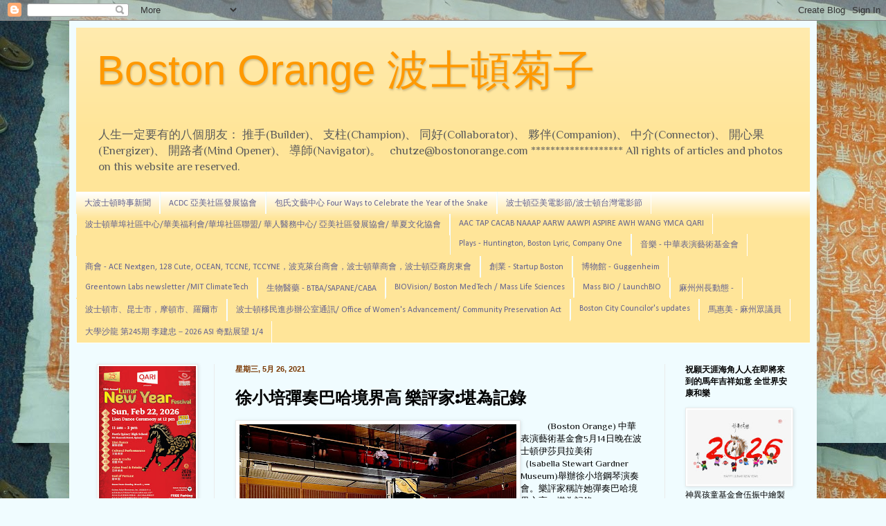

--- FILE ---
content_type: text/html; charset=UTF-8
request_url: https://www.bostonorange.com/2021/05/blog-post_26.html
body_size: 39604
content:
<!DOCTYPE html>
<html class='v2' dir='ltr' xmlns='http://www.w3.org/1999/xhtml' xmlns:b='http://www.google.com/2005/gml/b' xmlns:data='http://www.google.com/2005/gml/data' xmlns:expr='http://www.google.com/2005/gml/expr'>
<head>
<link href='https://www.blogger.com/static/v1/widgets/335934321-css_bundle_v2.css' rel='stylesheet' type='text/css'/>
<meta content='width=1100' name='viewport'/>
<meta content='text/html; charset=UTF-8' http-equiv='Content-Type'/>
<meta content='blogger' name='generator'/>
<link href='https://www.bostonorange.com/favicon.ico' rel='icon' type='image/x-icon'/>
<link href='https://www.bostonorange.com/2021/05/blog-post_26.html' rel='canonical'/>
<link rel="alternate" type="application/atom+xml" title="Boston Orange  波士頓菊子 - Atom" href="https://www.bostonorange.com/feeds/posts/default" />
<link rel="alternate" type="application/rss+xml" title="Boston Orange  波士頓菊子 - RSS" href="https://www.bostonorange.com/feeds/posts/default?alt=rss" />
<link rel="service.post" type="application/atom+xml" title="Boston Orange  波士頓菊子 - Atom" href="https://www.blogger.com/feeds/11237177/posts/default" />

<link rel="alternate" type="application/atom+xml" title="Boston Orange  波士頓菊子 - Atom" href="https://www.bostonorange.com/feeds/6866117837267801754/comments/default" />
<!--Can't find substitution for tag [blog.ieCssRetrofitLinks]-->
<link href='https://blogger.googleusercontent.com/img/b/R29vZ2xl/AVvXsEiURfQ4Hbfn3XOVmLQO9u6iuCsQSDcsJNgHtOvtsqZMFxe5hDUx7_k_H1Al8TXMUHMsVowifMNNValw3sJ7Kk6I4BrtV30na1l9VZ2V553GJ7J9TEYg1HnWR1bsEGk3aDbqeRZ6/w400-h300/%25E5%25BE%2590%25E5%25B0%258F%25E5%259F%25B9.jpg' rel='image_src'/>
<meta content='https://www.bostonorange.com/2021/05/blog-post_26.html' property='og:url'/>
<meta content='徐小培彈奏巴哈境界高  樂評家:堪為記錄' property='og:title'/>
<meta content='大波士頓內與華人有關的人事物，創新，創業，科技，公益，環保，清潔能源' property='og:description'/>
<meta content='https://blogger.googleusercontent.com/img/b/R29vZ2xl/AVvXsEiURfQ4Hbfn3XOVmLQO9u6iuCsQSDcsJNgHtOvtsqZMFxe5hDUx7_k_H1Al8TXMUHMsVowifMNNValw3sJ7Kk6I4BrtV30na1l9VZ2V553GJ7J9TEYg1HnWR1bsEGk3aDbqeRZ6/w1200-h630-p-k-no-nu/%25E5%25BE%2590%25E5%25B0%258F%25E5%259F%25B9.jpg' property='og:image'/>
<title>Boston Orange  波士頓菊子: 徐小培彈奏巴哈境界高  樂評家:堪為記錄</title>
<style type='text/css'>@font-face{font-family:'Calibri';font-style:normal;font-weight:400;font-display:swap;src:url(//fonts.gstatic.com/l/font?kit=J7afnpV-BGlaFfdAhLEY67FIEjg&skey=a1029226f80653a8&v=v15)format('woff2');unicode-range:U+0000-00FF,U+0131,U+0152-0153,U+02BB-02BC,U+02C6,U+02DA,U+02DC,U+0304,U+0308,U+0329,U+2000-206F,U+20AC,U+2122,U+2191,U+2193,U+2212,U+2215,U+FEFF,U+FFFD;}@font-face{font-family:'Luckiest Guy';font-style:normal;font-weight:400;font-display:swap;src:url(//fonts.gstatic.com/s/luckiestguy/v25/_gP_1RrxsjcxVyin9l9n_j2hQ952ijl7aSqP.woff2)format('woff2');unicode-range:U+0100-02BA,U+02BD-02C5,U+02C7-02CC,U+02CE-02D7,U+02DD-02FF,U+0304,U+0308,U+0329,U+1D00-1DBF,U+1E00-1E9F,U+1EF2-1EFF,U+2020,U+20A0-20AB,U+20AD-20C0,U+2113,U+2C60-2C7F,U+A720-A7FF;}@font-face{font-family:'Luckiest Guy';font-style:normal;font-weight:400;font-display:swap;src:url(//fonts.gstatic.com/s/luckiestguy/v25/_gP_1RrxsjcxVyin9l9n_j2hTd52ijl7aQ.woff2)format('woff2');unicode-range:U+0000-00FF,U+0131,U+0152-0153,U+02BB-02BC,U+02C6,U+02DA,U+02DC,U+0304,U+0308,U+0329,U+2000-206F,U+20AC,U+2122,U+2191,U+2193,U+2212,U+2215,U+FEFF,U+FFFD;}@font-face{font-family:'Philosopher';font-style:normal;font-weight:400;font-display:swap;src:url(//fonts.gstatic.com/s/philosopher/v21/vEFV2_5QCwIS4_Dhez5jcWBjT0020NqfZ7c.woff2)format('woff2');unicode-range:U+0460-052F,U+1C80-1C8A,U+20B4,U+2DE0-2DFF,U+A640-A69F,U+FE2E-FE2F;}@font-face{font-family:'Philosopher';font-style:normal;font-weight:400;font-display:swap;src:url(//fonts.gstatic.com/s/philosopher/v21/vEFV2_5QCwIS4_Dhez5jcWBqT0020NqfZ7c.woff2)format('woff2');unicode-range:U+0301,U+0400-045F,U+0490-0491,U+04B0-04B1,U+2116;}@font-face{font-family:'Philosopher';font-style:normal;font-weight:400;font-display:swap;src:url(//fonts.gstatic.com/s/philosopher/v21/vEFV2_5QCwIS4_Dhez5jcWBhT0020NqfZ7c.woff2)format('woff2');unicode-range:U+0102-0103,U+0110-0111,U+0128-0129,U+0168-0169,U+01A0-01A1,U+01AF-01B0,U+0300-0301,U+0303-0304,U+0308-0309,U+0323,U+0329,U+1EA0-1EF9,U+20AB;}@font-face{font-family:'Philosopher';font-style:normal;font-weight:400;font-display:swap;src:url(//fonts.gstatic.com/s/philosopher/v21/vEFV2_5QCwIS4_Dhez5jcWBgT0020NqfZ7c.woff2)format('woff2');unicode-range:U+0100-02BA,U+02BD-02C5,U+02C7-02CC,U+02CE-02D7,U+02DD-02FF,U+0304,U+0308,U+0329,U+1D00-1DBF,U+1E00-1E9F,U+1EF2-1EFF,U+2020,U+20A0-20AB,U+20AD-20C0,U+2113,U+2C60-2C7F,U+A720-A7FF;}@font-face{font-family:'Philosopher';font-style:normal;font-weight:400;font-display:swap;src:url(//fonts.gstatic.com/s/philosopher/v21/vEFV2_5QCwIS4_Dhez5jcWBuT0020Nqf.woff2)format('woff2');unicode-range:U+0000-00FF,U+0131,U+0152-0153,U+02BB-02BC,U+02C6,U+02DA,U+02DC,U+0304,U+0308,U+0329,U+2000-206F,U+20AC,U+2122,U+2191,U+2193,U+2212,U+2215,U+FEFF,U+FFFD;}</style>
<style id='page-skin-1' type='text/css'><!--
/*
-----------------------------------------------
Blogger Template Style
Name:     Simple
Designer: Blogger
URL:      www.blogger.com
----------------------------------------------- */
/* Content
----------------------------------------------- */
body {
font: normal normal 12px Philosopher;
color: #000000;
background: #f0fcff url(//3.bp.blogspot.com/-pSe6wi8fYyA/U-mZEVLy1bI/AAAAAAAAkJ4/ZiPtmlTUY9Q/s0/P1620734%2Bcopy.JPG) repeat scroll top left;
padding: 0 40px 40px 40px;
}
html body .region-inner {
min-width: 0;
max-width: 100%;
width: auto;
}
h2 {
font-size: 22px;
}
a:link {
text-decoration:none;
color: #ff9900;
}
a:visited {
text-decoration:none;
color: #0000ff;
}
a:hover {
text-decoration:underline;
color: #00ff00;
}
.body-fauxcolumn-outer .fauxcolumn-inner {
background: transparent none repeat scroll top left;
_background-image: none;
}
.body-fauxcolumn-outer .cap-top {
position: absolute;
z-index: 1;
height: 400px;
width: 100%;
}
.body-fauxcolumn-outer .cap-top .cap-left {
width: 100%;
background: transparent none repeat-x scroll top left;
_background-image: none;
}
.content-outer {
-moz-box-shadow: 0 0 40px rgba(0, 0, 0, .15);
-webkit-box-shadow: 0 0 5px rgba(0, 0, 0, .15);
-goog-ms-box-shadow: 0 0 10px #333333;
box-shadow: 0 0 40px rgba(0, 0, 0, .15);
margin-bottom: 1px;
}
.content-inner {
padding: 10px 10px;
}
.content-inner {
background-color: #f0fcff;
}
/* Header
----------------------------------------------- */
.header-outer {
background: #ffe599 url(//www.blogblog.com/1kt/simple/gradients_light.png) repeat-x scroll 0 -400px;
_background-image: none;
}
.Header h1 {
font: normal normal 60px Impact, sans-serif;
color: #ff9900;
text-shadow: 1px 2px 3px rgba(0, 0, 0, .2);
}
.Header h1 a {
color: #ff9900;
}
.Header .description {
font-size: 140%;
color: #5d5d5c;
}
.header-inner .Header .titlewrapper {
padding: 22px 30px;
}
.header-inner .Header .descriptionwrapper {
padding: 0 30px;
}
/* Tabs
----------------------------------------------- */
.tabs-inner .section:first-child {
border-top: 0 solid #ffffff;
}
.tabs-inner .section:first-child ul {
margin-top: -0;
border-top: 0 solid #ffffff;
border-left: 0 solid #ffffff;
border-right: 0 solid #ffffff;
}
.tabs-inner .widget ul {
background: #ffe599 url(https://resources.blogblog.com/blogblog/data/1kt/simple/gradients_light.png) repeat-x scroll 0 -800px;
_background-image: none;
border-bottom: 1px solid #ffffff;
margin-top: 0;
margin-left: -30px;
margin-right: -30px;
}
.tabs-inner .widget li a {
display: inline-block;
padding: .6em 1em;
font: normal normal 12px Calibri;
color: #616190;
border-left: 1px solid #f0fcff;
border-right: 1px solid #ffffff;
}
.tabs-inner .widget li:first-child a {
border-left: none;
}
.tabs-inner .widget li.selected a, .tabs-inner .widget li a:hover {
color: #000000;
background-color: #fff2cc;
text-decoration: none;
}
/* Columns
----------------------------------------------- */
.main-outer {
border-top: 0 solid #ebebeb;
}
.fauxcolumn-left-outer .fauxcolumn-inner {
border-right: 1px solid #ebebeb;
}
.fauxcolumn-right-outer .fauxcolumn-inner {
border-left: 1px solid #ebebeb;
}
/* Headings
----------------------------------------------- */
div.widget > h2,
div.widget h2.title {
margin: 0 0 1em 0;
font: normal bold 12px Arial, Tahoma, Helvetica, FreeSans, sans-serif;
color: #000000;
}
/* Widgets
----------------------------------------------- */
.widget .zippy {
color: #939393;
text-shadow: 2px 2px 1px rgba(0, 0, 0, .1);
}
.widget .popular-posts ul {
list-style: none;
}
/* Posts
----------------------------------------------- */
h2.date-header {
font: normal bold 11px Arial, Tahoma, Helvetica, FreeSans, sans-serif;
}
.date-header span {
background-color: transparent;
color: #793700;
padding: inherit;
letter-spacing: inherit;
margin: inherit;
}
.main-inner {
padding-top: 30px;
padding-bottom: 30px;
}
.main-inner .column-center-inner {
padding: 0 15px;
}
.main-inner .column-center-inner .section {
margin: 0 15px;
}
.post {
margin: 0 0 25px 0;
}
h3.post-title, .comments h4 {
font: normal bold 24px Luckiest Guy;
margin: .75em 0 0;
}
.post-body {
font-size: 110%;
line-height: 1.4;
position: relative;
}
.post-body img, .post-body .tr-caption-container, .Profile img, .Image img,
.BlogList .item-thumbnail img {
padding: 2px;
background: #ffffff;
border: 1px solid #ebebeb;
-moz-box-shadow: 1px 1px 5px rgba(0, 0, 0, .1);
-webkit-box-shadow: 1px 1px 5px rgba(0, 0, 0, .1);
box-shadow: 1px 1px 5px rgba(0, 0, 0, .1);
}
.post-body img, .post-body .tr-caption-container {
padding: 5px;
}
.post-body .tr-caption-container {
color: #222222;
}
.post-body .tr-caption-container img {
padding: 0;
background: transparent;
border: none;
-moz-box-shadow: 0 0 0 rgba(0, 0, 0, .1);
-webkit-box-shadow: 0 0 0 rgba(0, 0, 0, .1);
box-shadow: 0 0 0 rgba(0, 0, 0, .1);
}
.post-header {
margin: 0 0 1.5em;
line-height: 1.6;
font-size: 90%;
}
.post-footer {
margin: 20px -2px 0;
padding: 5px 10px;
color: #595959;
background-color: #f7f7f7;
border-bottom: 1px solid #ebebeb;
line-height: 1.6;
font-size: 90%;
}
#comments .comment-author {
padding-top: 1.5em;
border-top: 1px solid #ebebeb;
background-position: 0 1.5em;
}
#comments .comment-author:first-child {
padding-top: 0;
border-top: none;
}
.avatar-image-container {
margin: .2em 0 0;
}
#comments .avatar-image-container img {
border: 1px solid #ebebeb;
}
/* Comments
----------------------------------------------- */
.comments .comments-content .icon.blog-author {
background-repeat: no-repeat;
background-image: url([data-uri]);
}
.comments .comments-content .loadmore a {
border-top: 1px solid #939393;
border-bottom: 1px solid #939393;
}
.comments .comment-thread.inline-thread {
background-color: #f7f7f7;
}
.comments .continue {
border-top: 2px solid #939393;
}
/* Accents
---------------------------------------------- */
.section-columns td.columns-cell {
border-left: 1px solid #ebebeb;
}
.blog-pager {
background: transparent none no-repeat scroll top center;
}
.blog-pager-older-link, .home-link,
.blog-pager-newer-link {
background-color: #f0fcff;
padding: 5px;
}
.footer-outer {
border-top: 0 dashed #bbbbbb;
}
/* Mobile
----------------------------------------------- */
body.mobile  {
background-size: auto;
}
.mobile .body-fauxcolumn-outer {
background: transparent none repeat scroll top left;
}
.mobile .body-fauxcolumn-outer .cap-top {
background-size: 100% auto;
}
.mobile .content-outer {
-webkit-box-shadow: 0 0 3px rgba(0, 0, 0, .15);
box-shadow: 0 0 3px rgba(0, 0, 0, .15);
}
.mobile .tabs-inner .widget ul {
margin-left: 0;
margin-right: 0;
}
.mobile .post {
margin: 0;
}
.mobile .main-inner .column-center-inner .section {
margin: 0;
}
.mobile .date-header span {
padding: 0.1em 10px;
margin: 0 -10px;
}
.mobile h3.post-title {
margin: 0;
}
.mobile .blog-pager {
background: transparent none no-repeat scroll top center;
}
.mobile .footer-outer {
border-top: none;
}
.mobile .main-inner, .mobile .footer-inner {
background-color: #f0fcff;
}
.mobile-index-contents {
color: #000000;
}
.mobile-link-button {
background-color: #ff9900;
}
.mobile-link-button a:link, .mobile-link-button a:visited {
color: #ffffff;
}
.mobile .tabs-inner .section:first-child {
border-top: none;
}
.mobile .tabs-inner .PageList .widget-content {
background-color: #fff2cc;
color: #000000;
border-top: 1px solid #ffffff;
border-bottom: 1px solid #ffffff;
}
.mobile .tabs-inner .PageList .widget-content .pagelist-arrow {
border-left: 1px solid #ffffff;
}

--></style>
<style id='template-skin-1' type='text/css'><!--
body {
min-width: 1080px;
}
.content-outer, .content-fauxcolumn-outer, .region-inner {
min-width: 1080px;
max-width: 1080px;
_width: 1080px;
}
.main-inner .columns {
padding-left: 200px;
padding-right: 210px;
}
.main-inner .fauxcolumn-center-outer {
left: 200px;
right: 210px;
/* IE6 does not respect left and right together */
_width: expression(this.parentNode.offsetWidth -
parseInt("200px") -
parseInt("210px") + 'px');
}
.main-inner .fauxcolumn-left-outer {
width: 200px;
}
.main-inner .fauxcolumn-right-outer {
width: 210px;
}
.main-inner .column-left-outer {
width: 200px;
right: 100%;
margin-left: -200px;
}
.main-inner .column-right-outer {
width: 210px;
margin-right: -210px;
}
#layout {
min-width: 0;
}
#layout .content-outer {
min-width: 0;
width: 800px;
}
#layout .region-inner {
min-width: 0;
width: auto;
}
body#layout div.add_widget {
padding: 8px;
}
body#layout div.add_widget a {
margin-left: 32px;
}
--></style>
<style>
    body {background-image:url(\/\/3.bp.blogspot.com\/-pSe6wi8fYyA\/U-mZEVLy1bI\/AAAAAAAAkJ4\/ZiPtmlTUY9Q\/s0\/P1620734%2Bcopy.JPG);}
    
@media (max-width: 200px) { body {background-image:url(\/\/3.bp.blogspot.com\/-pSe6wi8fYyA\/U-mZEVLy1bI\/AAAAAAAAkJ4\/ZiPtmlTUY9Q\/w200\/P1620734%2Bcopy.JPG);}}
@media (max-width: 400px) and (min-width: 201px) { body {background-image:url(\/\/3.bp.blogspot.com\/-pSe6wi8fYyA\/U-mZEVLy1bI\/AAAAAAAAkJ4\/ZiPtmlTUY9Q\/w400\/P1620734%2Bcopy.JPG);}}
@media (max-width: 800px) and (min-width: 401px) { body {background-image:url(\/\/3.bp.blogspot.com\/-pSe6wi8fYyA\/U-mZEVLy1bI\/AAAAAAAAkJ4\/ZiPtmlTUY9Q\/w800\/P1620734%2Bcopy.JPG);}}
@media (max-width: 1200px) and (min-width: 801px) { body {background-image:url(\/\/3.bp.blogspot.com\/-pSe6wi8fYyA\/U-mZEVLy1bI\/AAAAAAAAkJ4\/ZiPtmlTUY9Q\/w1200\/P1620734%2Bcopy.JPG);}}
/* Last tag covers anything over one higher than the previous max-size cap. */
@media (min-width: 1201px) { body {background-image:url(\/\/3.bp.blogspot.com\/-pSe6wi8fYyA\/U-mZEVLy1bI\/AAAAAAAAkJ4\/ZiPtmlTUY9Q\/w1600\/P1620734%2Bcopy.JPG);}}
  </style>
<script type='text/javascript'>
        (function(i,s,o,g,r,a,m){i['GoogleAnalyticsObject']=r;i[r]=i[r]||function(){
        (i[r].q=i[r].q||[]).push(arguments)},i[r].l=1*new Date();a=s.createElement(o),
        m=s.getElementsByTagName(o)[0];a.async=1;a.src=g;m.parentNode.insertBefore(a,m)
        })(window,document,'script','https://www.google-analytics.com/analytics.js','ga');
        ga('create', 'UA-7226981-1', 'auto', 'blogger');
        ga('blogger.send', 'pageview');
      </script>
<link href='https://www.blogger.com/dyn-css/authorization.css?targetBlogID=11237177&amp;zx=cbdaa843-3042-4c46-89c3-8b86abf4d03c' media='none' onload='if(media!=&#39;all&#39;)media=&#39;all&#39;' rel='stylesheet'/><noscript><link href='https://www.blogger.com/dyn-css/authorization.css?targetBlogID=11237177&amp;zx=cbdaa843-3042-4c46-89c3-8b86abf4d03c' rel='stylesheet'/></noscript>
<meta name='google-adsense-platform-account' content='ca-host-pub-1556223355139109'/>
<meta name='google-adsense-platform-domain' content='blogspot.com'/>

<!-- data-ad-client=ca-pub-2557304208128659 -->

<link rel="stylesheet" href="https://fonts.googleapis.com/css2?display=swap&family=Aubrey&family=Peddana&family=Maiden+Orange&family=Petrona"></head>
<script async='async' src='//pagead2.googlesyndication.com/pagead/js/adsbygoogle.js'></script>
<script>
  (adsbygoogle = window.adsbygoogle || []).push({
    google_ad_client: "ca-pub-2557304208128659",
    enable_page_level_ads: true
  });
</script>
<body class='loading variant-bold'>
<div class='navbar section' id='navbar' name='Navbar'><div class='widget Navbar' data-version='1' id='Navbar1'><script type="text/javascript">
    function setAttributeOnload(object, attribute, val) {
      if(window.addEventListener) {
        window.addEventListener('load',
          function(){ object[attribute] = val; }, false);
      } else {
        window.attachEvent('onload', function(){ object[attribute] = val; });
      }
    }
  </script>
<div id="navbar-iframe-container"></div>
<script type="text/javascript" src="https://apis.google.com/js/platform.js"></script>
<script type="text/javascript">
      gapi.load("gapi.iframes:gapi.iframes.style.bubble", function() {
        if (gapi.iframes && gapi.iframes.getContext) {
          gapi.iframes.getContext().openChild({
              url: 'https://www.blogger.com/navbar/11237177?po\x3d6866117837267801754\x26origin\x3dhttps://www.bostonorange.com',
              where: document.getElementById("navbar-iframe-container"),
              id: "navbar-iframe"
          });
        }
      });
    </script><script type="text/javascript">
(function() {
var script = document.createElement('script');
script.type = 'text/javascript';
script.src = '//pagead2.googlesyndication.com/pagead/js/google_top_exp.js';
var head = document.getElementsByTagName('head')[0];
if (head) {
head.appendChild(script);
}})();
</script>
</div></div>
<div class='body-fauxcolumns'>
<div class='fauxcolumn-outer body-fauxcolumn-outer'>
<div class='cap-top'>
<div class='cap-left'></div>
<div class='cap-right'></div>
</div>
<div class='fauxborder-left'>
<div class='fauxborder-right'></div>
<div class='fauxcolumn-inner'>
</div>
</div>
<div class='cap-bottom'>
<div class='cap-left'></div>
<div class='cap-right'></div>
</div>
</div>
</div>
<div class='content'>
<div class='content-fauxcolumns'>
<div class='fauxcolumn-outer content-fauxcolumn-outer'>
<div class='cap-top'>
<div class='cap-left'></div>
<div class='cap-right'></div>
</div>
<div class='fauxborder-left'>
<div class='fauxborder-right'></div>
<div class='fauxcolumn-inner'>
</div>
</div>
<div class='cap-bottom'>
<div class='cap-left'></div>
<div class='cap-right'></div>
</div>
</div>
</div>
<div class='content-outer'>
<div class='content-cap-top cap-top'>
<div class='cap-left'></div>
<div class='cap-right'></div>
</div>
<div class='fauxborder-left content-fauxborder-left'>
<div class='fauxborder-right content-fauxborder-right'></div>
<div class='content-inner'>
<header>
<div class='header-outer'>
<div class='header-cap-top cap-top'>
<div class='cap-left'></div>
<div class='cap-right'></div>
</div>
<div class='fauxborder-left header-fauxborder-left'>
<div class='fauxborder-right header-fauxborder-right'></div>
<div class='region-inner header-inner'>
<div class='header section' id='header' name='標題'><div class='widget Header' data-version='1' id='Header1'>
<div id='header-inner'>
<div class='titlewrapper'>
<h1 class='title'>
<a href='https://www.bostonorange.com/'>
Boston Orange  波士頓菊子
</a>
</h1>
</div>
<div class='descriptionwrapper'>
<p class='description'><span>人生一定要有的八個朋友&#65306;
推手(Builder)&#12289;
支柱(Champion)&#12289;
同好(Collaborator)&#12289;
夥伴(Companion)&#12289;
中介(Connector)&#12289;
開心果(Energizer)&#12289;
開路者(Mind Opener)&#12289;
導師(Navigator)&#12290; &#160;  

chutze@bostonorange.com  
*******************
All rights of articles and photos on this website are reserved.</span></p>
</div>
</div>
</div></div>
</div>
</div>
<div class='header-cap-bottom cap-bottom'>
<div class='cap-left'></div>
<div class='cap-right'></div>
</div>
</div>
</header>
<div class='tabs-outer'>
<div class='tabs-cap-top cap-top'>
<div class='cap-left'></div>
<div class='cap-right'></div>
</div>
<div class='fauxborder-left tabs-fauxborder-left'>
<div class='fauxborder-right tabs-fauxborder-right'></div>
<div class='region-inner tabs-inner'>
<div class='tabs section' id='crosscol' name='跨欄位'><div class='widget PageList' data-version='1' id='PageList1'>
<h2>網頁</h2>
<div class='widget-content'>
<ul>
<li>
<a href='https://www.bostonorange.com/'>大波士頓時事新聞</a>
</li>
<li>
<a href='https://www.bostonorange.com/p/acdc.html'>ACDC 亞美社區發展協會 </a>
</li>
<li>
<a href='https://www.bostonorange.com/p/2024.html'>包氏文藝中心  Four Ways to Celebrate the Year of the Snake</a>
</li>
<li>
<a href='https://www.bostonorange.com/p/1127-be-water-80.html'>波士頓亞美電影節/波士頓台灣電影節</a>
</li>
<li>
<a href='https://bostonorange.blogspot.com/p/blog-page_19.html'>波士頓華埠社區中心/華美福利會/華埠社區聯盟/ 華人醫務中心/ 亞美社區發展協會/ 華夏文化協會</a>
</li>
<li>
<a href='https://bostonorange.blogspot.com/p/free-fun-fridays.html'>AAC TAP CACAB NAAAP AARW AAWPI ASPIRE AWH WANG YMCA QARI</a>
</li>
<li>
<a href='http://bostonorange.blogspot.com/p/blog-page_42.html'>Plays - Huntington, Boston Lyric, Company One</a>
</li>
<li>
<a href='https://www.bostonorange.com/p/professional-development-committee.html'>音樂 - 中華表演藝術基金會 </a>
</li>
<li>
<a href='https://www.bostonorange.com/p/conference-in-honor-of-roderick_29.html'>商會 - ACE Nextgen, 128 Cute, OCEAN, TCCNE, TCCYNE&#65292;波克萊台商會&#65292;波士頓華商會&#65292;波士頓亞裔房東會</a>
</li>
<li>
<a href='https://www.bostonorange.com/p/boston-ma-geostellar-award-winning.html'>創業 - Startup Boston</a>
</li>
<li>
<a href='https://bostonorange.blogspot.com/p/for-immediate-release-contact-ami.html'>博物館 - Guggenheim</a>
</li>
<li>
<a href='https://www.bostonorange.com/p/greentown-labs-newsletter.html'>Greentown Labs newsletter /MIT ClimateTech</a>
</li>
<li>
<a href='https://www.bostonorange.com/p/ruru.html'>生物醫藥 - BTBA/SAPANE/CABA</a>
</li>
<li>
<a href='https://bostonorange.blogspot.com/p/dear-media-friends-of-tyccne-reflecting.html'>BIOVision/ Boston MedTech / Mass Life Sciences</a>
</li>
<li>
<a href='https://www.bostonorange.com/p/bio-2018.html'>Mass BIO / LaunchBIO</a>
</li>
<li>
<a href='http://bostonorange.blogspot.com/p/aapi-corner-office-forum-series.html'>麻州州長動態  -  </a>
</li>
<li>
<a href='https://www.bostonorange.com/p/issue-number-313-july-17-2015-from.html'>波士頓市&#12289;昆士市&#65292;摩頓市&#12289;羅爾市</a>
</li>
<li>
<a href='https://www.bostonorange.com/p/blog-page_8.html'>波士頓移民進步辦公室通訊/ Office of Women's Advancement/ Community Preservation Act</a>
</li>
<li>
<a href='https://www.bostonorange.com/p/boston-city-councilors-updates-ed-flynn.html'>Boston City Councilor's updates </a>
</li>
<li>
<a href='https://www.bostonorange.com/p/blog-page_68.html'>馬惠美 - 麻州眾議員 </a>
</li>
<li>
<a href='https://www.bostonorange.com/p/2018-03-06-2018310-3-5pm-1709-cambridge.html'>大學沙龍  第245期    李建忠&#65293;2026 ASI 奇點展望 1/4</a>
</li>
</ul>
<div class='clear'></div>
</div>
</div></div>
<div class='tabs no-items section' id='crosscol-overflow' name='Cross-Column 2'></div>
</div>
</div>
<div class='tabs-cap-bottom cap-bottom'>
<div class='cap-left'></div>
<div class='cap-right'></div>
</div>
</div>
<div class='main-outer'>
<div class='main-cap-top cap-top'>
<div class='cap-left'></div>
<div class='cap-right'></div>
</div>
<div class='fauxborder-left main-fauxborder-left'>
<div class='fauxborder-right main-fauxborder-right'></div>
<div class='region-inner main-inner'>
<div class='columns fauxcolumns'>
<div class='fauxcolumn-outer fauxcolumn-center-outer'>
<div class='cap-top'>
<div class='cap-left'></div>
<div class='cap-right'></div>
</div>
<div class='fauxborder-left'>
<div class='fauxborder-right'></div>
<div class='fauxcolumn-inner'>
</div>
</div>
<div class='cap-bottom'>
<div class='cap-left'></div>
<div class='cap-right'></div>
</div>
</div>
<div class='fauxcolumn-outer fauxcolumn-left-outer'>
<div class='cap-top'>
<div class='cap-left'></div>
<div class='cap-right'></div>
</div>
<div class='fauxborder-left'>
<div class='fauxborder-right'></div>
<div class='fauxcolumn-inner'>
</div>
</div>
<div class='cap-bottom'>
<div class='cap-left'></div>
<div class='cap-right'></div>
</div>
</div>
<div class='fauxcolumn-outer fauxcolumn-right-outer'>
<div class='cap-top'>
<div class='cap-left'></div>
<div class='cap-right'></div>
</div>
<div class='fauxborder-left'>
<div class='fauxborder-right'></div>
<div class='fauxcolumn-inner'>
</div>
</div>
<div class='cap-bottom'>
<div class='cap-left'></div>
<div class='cap-right'></div>
</div>
</div>
<!-- corrects IE6 width calculation -->
<div class='columns-inner'>
<div class='column-center-outer'>
<div class='column-center-inner'>
<div class='main section' id='main' name='主機'><div class='widget Blog' data-version='1' id='Blog1'>
<div class='blog-posts hfeed'>

          <div class="date-outer">
        
<h2 class='date-header'><span>星期三, 5月 26, 2021</span></h2>

          <div class="date-posts">
        
<div class='post-outer'>
<div class='post hentry uncustomized-post-template' itemprop='blogPost' itemscope='itemscope' itemtype='http://schema.org/BlogPosting'>
<meta content='https://blogger.googleusercontent.com/img/b/R29vZ2xl/AVvXsEiURfQ4Hbfn3XOVmLQO9u6iuCsQSDcsJNgHtOvtsqZMFxe5hDUx7_k_H1Al8TXMUHMsVowifMNNValw3sJ7Kk6I4BrtV30na1l9VZ2V553GJ7J9TEYg1HnWR1bsEGk3aDbqeRZ6/w400-h300/%25E5%25BE%2590%25E5%25B0%258F%25E5%259F%25B9.jpg' itemprop='image_url'/>
<meta content='11237177' itemprop='blogId'/>
<meta content='6866117837267801754' itemprop='postId'/>
<a name='6866117837267801754'></a>
<h3 class='post-title entry-title' itemprop='name'>
徐小培彈奏巴哈境界高  樂評家:堪為記錄
</h3>
<div class='post-header'>
<div class='post-header-line-1'></div>
</div>
<div class='post-body entry-content' id='post-body-6866117837267801754' itemprop='description articleBody'>
<p><table cellpadding="0" cellspacing="0" class="tr-caption-container" style="float: left;"><tbody><tr><td style="text-align: center;"><a href="https://blogger.googleusercontent.com/img/b/R29vZ2xl/AVvXsEiURfQ4Hbfn3XOVmLQO9u6iuCsQSDcsJNgHtOvtsqZMFxe5hDUx7_k_H1Al8TXMUHMsVowifMNNValw3sJ7Kk6I4BrtV30na1l9VZ2V553GJ7J9TEYg1HnWR1bsEGk3aDbqeRZ6/s1971/%25E5%25BE%2590%25E5%25B0%258F%25E5%259F%25B9.jpg" imageanchor="1" style="clear: left; margin-bottom: 1em; margin-left: auto; margin-right: auto;"><img border="0" data-original-height="1479" data-original-width="1971" height="300" src="https://blogger.googleusercontent.com/img/b/R29vZ2xl/AVvXsEiURfQ4Hbfn3XOVmLQO9u6iuCsQSDcsJNgHtOvtsqZMFxe5hDUx7_k_H1Al8TXMUHMsVowifMNNValw3sJ7Kk6I4BrtV30na1l9VZ2V553GJ7J9TEYg1HnWR1bsEGk3aDbqeRZ6/w400-h300/%25E5%25BE%2590%25E5%25B0%258F%25E5%259F%25B9.jpg" width="400" /></a></td></tr><tr><td class="tr-caption" style="text-align: center;"><span style="font-size: x-small;">徐小培演奏&#12290;(中華表演藝術基金會提供)</span></td></tr></tbody></table>&nbsp; &nbsp; &nbsp; &nbsp; &nbsp; &nbsp; &nbsp;<span style="text-indent: 0.5in;">(Boston Orange) </span><span lang="ZH-TW" style="font-family: PMingLiU, serif; text-indent: 0.5in;">中華表演藝術基金會</span><span style="text-indent: 0.5in;">5</span><span lang="ZH-TW" style="font-family: PMingLiU, serif; text-indent: 0.5in;">月</span><span style="text-indent: 0.5in;">14</span><span lang="ZH-TW" style="font-family: PMingLiU, serif; text-indent: 0.5in;">日晚在波士頓伊莎貝拉美術&#65288;</span><span style="text-indent: 0.5in;">Isabella&nbsp;</span>Stewart Gardner Museum)<span lang="ZH-TW" style="font-family: PMingLiU, serif;">舉辦徐小培鋼琴演奏會&#12290;樂評家稱許她彈奏巴哈境界之高&#65292;堪為記錄&#12290;</span></p><p class="MsoNoSpacing"><o:p></o:p></p>

<p class="MsoNoSpacing"><span style="mso-tab-count: 1;">&nbsp;&nbsp;&nbsp;&nbsp;&nbsp;&nbsp;&nbsp;&nbsp;&nbsp;&nbsp;&nbsp;&nbsp;&nbsp;&nbsp; </span><span lang="ZH-TW" style="font-family: &quot;PMingLiU&quot;,serif; mso-ascii-font-family: Calibri; mso-ascii-theme-font: minor-latin; mso-fareast-theme-font: minor-fareast; mso-hansi-font-family: Calibri; mso-hansi-theme-font: minor-latin;">這是中華表演基金會自</span>2020<span lang="ZH-TW" style="font-family: &quot;PMingLiU&quot;,serif; mso-ascii-font-family: Calibri; mso-ascii-theme-font: minor-latin; mso-fareast-theme-font: minor-fareast; mso-hansi-font-family: Calibri; mso-hansi-theme-font: minor-latin;">年</span>11<span lang="ZH-TW" style="font-family: &quot;PMingLiU&quot;,serif; mso-ascii-font-family: Calibri; mso-ascii-theme-font: minor-latin; mso-fareast-theme-font: minor-fareast; mso-hansi-font-family: Calibri; mso-hansi-theme-font: minor-latin;">月以來的第五場現場音樂會&#12290;雖然可以親自到場出席的聽眾人數&#65292;已由</span>10<span lang="ZH-TW" style="font-family: &quot;PMingLiU&quot;,serif; mso-ascii-font-family: Calibri; mso-ascii-theme-font: minor-latin; mso-fareast-theme-font: minor-fareast; mso-hansi-font-family: Calibri; mso-hansi-theme-font: minor-latin;">人增加到</span>64<span lang="ZH-TW" style="font-family: &quot;PMingLiU&quot;,serif; mso-ascii-font-family: Calibri; mso-ascii-theme-font: minor-latin; mso-fareast-theme-font: minor-fareast; mso-hansi-font-family: Calibri; mso-hansi-theme-font: minor-latin;">人&#65292;出席者仍嚴守保持安全社交距離&#65292;全體戴口罩的規定&#12290;</span><o:p></o:p></p>

<p class="MsoNoSpacing"><span style="mso-tab-count: 1;">&nbsp;&nbsp;&nbsp;&nbsp;&nbsp;&nbsp;&nbsp;&nbsp;&nbsp;&nbsp;&nbsp;&nbsp;&nbsp;&nbsp; </span><span lang="ZH-TW" style="font-family: &quot;PMingLiU&quot;,serif; mso-ascii-font-family: Calibri; mso-ascii-theme-font: minor-latin; mso-fareast-theme-font: minor-fareast; mso-hansi-font-family: Calibri; mso-hansi-theme-font: minor-latin;">剛取得波士頓大學音樂博士學位的鋼琴家徐小培&#65292;在伊莎貝拉美術館新穎美觀的四層樓高&#65292;可容</span>300<span lang="ZH-TW" style="font-family: &quot;PMingLiU&quot;,serif; mso-ascii-font-family: Calibri; mso-ascii-theme-font: minor-latin; mso-fareast-theme-font: minor-fareast; mso-hansi-font-family: Calibri; mso-hansi-theme-font: minor-latin;">人的</span>Calderwood<span lang="ZH-TW" style="font-family: &quot;PMingLiU&quot;,serif; mso-ascii-font-family: Calibri; mso-ascii-theme-font: minor-latin; mso-fareast-theme-font: minor-fareast; mso-hansi-font-family: Calibri; mso-hansi-theme-font: minor-latin;">大廳中&#65292;演奏多首由古至今的作品&#12290;</span><o:p></o:p></p>

<p class="MsoPlainText" style="text-indent: .5in;"><span lang="ZH-TW" style="font-family: &quot;PMingLiU&quot;,serif; mso-ascii-font-family: Calibri; mso-fareast-theme-font: minor-fareast; mso-hansi-font-family: Calibri;">上半場她演奏的是李斯特根據巴哈所寫的幻想曲&#65292;賦格曲&#65307;根據舒伯特兩首歌曲所寫的鋼琴曲&#65307;鋼琴家駱奇偉根據</span>Florence
Price<span lang="ZH-TW" style="font-family: &quot;PMingLiU&quot;,serif; mso-ascii-font-family: Calibri; mso-fareast-theme-font: minor-fareast; mso-hansi-font-family: Calibri;">兩首歌曲改編的鋼琴曲&#65307;及</span>Earl
Wild<span lang="ZH-TW" style="font-family: &quot;PMingLiU&quot;,serif; mso-ascii-font-family: Calibri; mso-fareast-theme-font: minor-fareast; mso-hansi-font-family: Calibri;">根據</span>Gershwin<span lang="ZH-TW" style="font-family: &quot;PMingLiU&quot;,serif; mso-ascii-font-family: Calibri; mso-fareast-theme-font: minor-fareast; mso-hansi-font-family: Calibri;">兩首歌曲寫的鋼琴曲&#12290;作曲家</span>Florence
Price 1906<span lang="ZH-TW" style="font-family: &quot;PMingLiU&quot;,serif; mso-ascii-font-family: Calibri; mso-fareast-theme-font: minor-fareast; mso-hansi-font-family: Calibri;">年畢業於紐英倫音樂學院&#65292;是美國非裔女作曲家中作品獲得全美五大樂團之一芝加哥交響樂團首演的第一位&#12290;</span><o:p></o:p></p>

<p class="MsoPlainText" style="text-indent: .5in;"><span lang="ZH-TW" style="font-family: &quot;PMingLiU&quot;,serif; mso-ascii-font-family: Calibri; mso-fareast-theme-font: minor-fareast; mso-hansi-font-family: Calibri;">下半場她演奏了舒伯特的經典巨作第</span>20<span lang="ZH-TW" style="font-family: &quot;PMingLiU&quot;,serif; mso-ascii-font-family: Calibri; mso-fareast-theme-font: minor-fareast; mso-hansi-font-family: Calibri;">號</span>A<span lang="ZH-TW" style="font-family: &quot;PMingLiU&quot;,serif; mso-ascii-font-family: Calibri; mso-fareast-theme-font: minor-fareast; mso-hansi-font-family: Calibri;">大調</span>D.
959<span lang="ZH-TW" style="font-family: &quot;PMingLiU&quot;,serif; mso-ascii-font-family: Calibri; mso-fareast-theme-font: minor-fareast; mso-hansi-font-family: Calibri;">奏鳴曲&#12290;</span><o:p></o:p></p>

<p class="MsoPlainText" style="text-indent: .5in;"><span lang="ZH-TW" style="font-family: &quot;PMingLiU&quot;,serif; mso-ascii-font-family: Calibri; mso-fareast-theme-font: minor-fareast; mso-hansi-font-family: Calibri;">波士頓音樂雜誌&#65288;</span>The Boston Musical
Intelligencer<span lang="ZH-TW" style="font-family: &quot;PMingLiU&quot;,serif; mso-ascii-font-family: Calibri; mso-fareast-theme-font: minor-fareast; mso-hansi-font-family: Calibri;">&#65289;有</span>50<span lang="ZH-TW" style="font-family: &quot;PMingLiU&quot;,serif; mso-ascii-font-family: Calibri; mso-fareast-theme-font: minor-fareast; mso-hansi-font-family: Calibri;">多年經驗&#65292;專評寫鍵盤音樂的資深樂評</span>David
Moran<span lang="ZH-TW" style="font-family: &quot;PMingLiU&quot;,serif; mso-ascii-font-family: Calibri; mso-fareast-theme-font: minor-fareast; mso-hansi-font-family: Calibri;">在場仔細傾聽&#65292;並以&#8220;燦爛明晰的徐小培&#8221;做文章標題的來稱讚&#12290;他</span><span lang="ZH-TW"> </span><span lang="ZH-TW" style="font-family: &quot;PMingLiU&quot;,serif; mso-ascii-font-family: Calibri; mso-fareast-theme-font: minor-fareast; mso-hansi-font-family: Calibri;">說</span>: <span lang="ZH-TW" style="font-family: &quot;PMingLiU&quot;,serif; mso-ascii-font-family: Calibri; mso-fareast-theme-font: minor-fareast; mso-hansi-font-family: Calibri;">&#12302;徐小培是一位強有力的鋼琴家&#12290;她在伊莎貝拉美術館的表現正如一位專業的雕刻家&#65292;用鏟子創造出不同風格的作品&#65292;每件作品都像是敬業的珠寶師&#65292;仔細精準做出的成品&#65292;的確可作為他人的榜樣&#12290;她所彈的李斯特依據巴哈的幻想曲及賦格曲所寫的兩首鋼琴曲&#65292;可謂已達極至&#65292;不可能有比她更有改進的表演了&#12290;幾十年來我聽過此曲演奏無數次&#65292;但沒有比今晚更好的律韻&#65292;更清新的音色&#65292;能把巴哈彈到如此境界&#65292;她已留下了一個永久性的標誌&#12290;&#12303;</span><o:p></o:p></p>

<p class="MsoPlainText"><span style="mso-tab-count: 1;">&nbsp;&nbsp;&nbsp;&nbsp;&nbsp;&nbsp;&nbsp;&nbsp;&nbsp;&nbsp;&nbsp;&nbsp;&nbsp;&nbsp; </span><span lang="ZH-TW" style="font-family: &quot;PMingLiU&quot;,serif; mso-ascii-font-family: Calibri; mso-fareast-theme-font: minor-fareast; mso-hansi-font-family: Calibri;">徐小培自小獲獎無數&#65292;從紐英倫音樂學院畢業後&#65292;陸續得到耶魯大學碩士&#65292;波士頓大學音樂博士學位&#12290;她曾應邀和波士頓交響樂流行樂團&#65288;</span>The
Boston Pops Orchestra)<span lang="ZH-TW" style="font-family: &quot;PMingLiU&quot;,serif; mso-ascii-font-family: Calibri; mso-fareast-theme-font: minor-fareast; mso-hansi-font-family: Calibri;">在波士頓交響廳</span> (Boston Symphony Hall)<span lang="ZH-TW" style="font-family: &quot;PMingLiU&quot;,serif; mso-ascii-font-family: Calibri; mso-fareast-theme-font: minor-fareast; mso-hansi-font-family: Calibri;">演出&#12290;鋼琴泰斗</span>Martha Argerich <span lang="ZH-TW" style="font-family: &quot;PMingLiU&quot;,serif; mso-ascii-font-family: Calibri; mso-fareast-theme-font: minor-fareast; mso-hansi-font-family: Calibri;">曾公開稱讚她是</span>:
<span lang="ZH-TW" style="font-family: &quot;PMingLiU&quot;,serif; mso-ascii-font-family: Calibri; mso-fareast-theme-font: minor-fareast; mso-hansi-font-family: Calibri;">&#12302;敏感的鋼琴家&#65292;也是多彩的藝術家&#12290;&#12303;</span><o:p></o:p></p>

<p class="MsoPlainText" style="text-indent: .5in;"><span lang="ZH-TW" style="font-family: &quot;PMingLiU&quot;,serif; mso-ascii-font-family: Calibri; mso-fareast-theme-font: minor-fareast; mso-hansi-font-family: Calibri;">徐小培除鋼琴外&#65292;在繪畫方面也表現傑出&#12290;她的作品有些獲</span>Clara
Haskil <span lang="ZH-TW" style="font-family: &quot;PMingLiU&quot;,serif; mso-ascii-font-family: Calibri; mso-fareast-theme-font: minor-fareast; mso-hansi-font-family: Calibri;">比賽的評委收集並發表&#12290;</span><o:p></o:p></p>

<p class="MsoPlainText"><span style="mso-tab-count: 1;">&nbsp;&nbsp;&nbsp;&nbsp;&nbsp;&nbsp;&nbsp;&nbsp;&nbsp;&nbsp;&nbsp;&nbsp;&nbsp;&nbsp; </span><span lang="ZH-TW" style="font-family: &quot;PMingLiU&quot;,serif; mso-ascii-font-family: Calibri; mso-fareast-theme-font: minor-fareast; mso-hansi-font-family: Calibri;">本場音樂會的全場錄像已經放上</span>YouTube:
<a href="http://www.chineseperformingarts.net/contents/season/20210514/index.html">http://www.chineseperformingarts.net/contents/season/20210514/index.html</a><o:p></o:p></p>

<p class="MsoPlainText" style="text-indent: .5in;"><span lang="ZH-TW" style="font-family: &quot;PMingLiU&quot;,serif; mso-ascii-font-family: Calibri; mso-fareast-theme-font: minor-fareast; mso-hansi-font-family: Calibri;">中華表演藝術基金會接下來在</span>6<span lang="ZH-TW" style="font-family: &quot;PMingLiU&quot;,serif; mso-ascii-font-family: Calibri; mso-fareast-theme-font: minor-fareast; mso-hansi-font-family: Calibri;">月</span>5<span lang="ZH-TW" style="font-family: &quot;PMingLiU&quot;,serif; mso-ascii-font-family: Calibri; mso-fareast-theme-font: minor-fareast; mso-hansi-font-family: Calibri;">日及</span>6<span lang="ZH-TW" style="font-family: &quot;PMingLiU&quot;,serif; mso-ascii-font-family: Calibri; mso-fareast-theme-font: minor-fareast; mso-hansi-font-family: Calibri;">月</span>12<span lang="ZH-TW" style="font-family: &quot;PMingLiU&quot;,serif; mso-ascii-font-family: Calibri; mso-fareast-theme-font: minor-fareast; mso-hansi-font-family: Calibri;">日還有兩場免費音樂會&#12290;預約已將客滿&#12290;歡迎愛樂者樂捐支助場租演出費和各種費用&#12290;免稅捐款可上</span>:
<o:p></o:p></p>

<p class="MsoPlainText"><a href="http://www.chineseperformingarts.net/donation/index.htm">http://www.chineseperformingarts.net/donation/index.htm</a><span lang="ZH-TW" style="font-family: &quot;PMingLiU&quot;,serif; mso-ascii-font-family: Calibri; mso-fareast-theme-font: minor-fareast; mso-hansi-font-family: Calibri;">&#12290;</span></p>
<div style='clear: both;'></div>
</div>
<div class='post-footer'>
<div class='post-footer-line post-footer-line-1'>
<span class='post-author vcard'>
Posted by
<span class='fn' itemprop='author' itemscope='itemscope' itemtype='http://schema.org/Person'>
<meta content='https://www.blogger.com/profile/04464772793846575444' itemprop='url'/>
<a class='g-profile' href='https://www.blogger.com/profile/04464772793846575444' rel='author' title='author profile'>
<span itemprop='name'>Boston Orange</span>
</a>
</span>
</span>
<span class='post-timestamp'>
at
<meta content='https://www.bostonorange.com/2021/05/blog-post_26.html' itemprop='url'/>
<a class='timestamp-link' href='https://www.bostonorange.com/2021/05/blog-post_26.html' rel='bookmark' title='permanent link'><abbr class='published' itemprop='datePublished' title='2021-05-26T08:15:00-04:00'>星期三, 5月 26, 2021</abbr></a>
</span>
<span class='post-comment-link'>
</span>
<span class='post-icons'>
<span class='item-action'>
<a href='https://www.blogger.com/email-post/11237177/6866117837267801754' title='透過電郵發送文章'>
<img alt='' class='icon-action' height='13' src='https://resources.blogblog.com/img/icon18_email.gif' width='18'/>
</a>
</span>
</span>
<div class='post-share-buttons goog-inline-block'>
<a class='goog-inline-block share-button sb-email' href='https://www.blogger.com/share-post.g?blogID=11237177&postID=6866117837267801754&target=email' target='_blank' title='以電郵發送這個'><span class='share-button-link-text'>以電郵發送這個</span></a><a class='goog-inline-block share-button sb-blog' href='https://www.blogger.com/share-post.g?blogID=11237177&postID=6866117837267801754&target=blog' onclick='window.open(this.href, "_blank", "height=270,width=475"); return false;' target='_blank' title='BlogThis！'><span class='share-button-link-text'>BlogThis&#65281;</span></a><a class='goog-inline-block share-button sb-twitter' href='https://www.blogger.com/share-post.g?blogID=11237177&postID=6866117837267801754&target=twitter' target='_blank' title='分享至 X'><span class='share-button-link-text'>分享至 X</span></a><a class='goog-inline-block share-button sb-facebook' href='https://www.blogger.com/share-post.g?blogID=11237177&postID=6866117837267801754&target=facebook' onclick='window.open(this.href, "_blank", "height=430,width=640"); return false;' target='_blank' title='分享至 Facebook'><span class='share-button-link-text'>分享至 Facebook</span></a><a class='goog-inline-block share-button sb-pinterest' href='https://www.blogger.com/share-post.g?blogID=11237177&postID=6866117837267801754&target=pinterest' target='_blank' title='分享至 Pinterest'><span class='share-button-link-text'>分享至 Pinterest</span></a>
</div>
</div>
<div class='post-footer-line post-footer-line-2'>
<span class='post-labels'>
</span>
</div>
<div class='post-footer-line post-footer-line-3'>
<span class='post-location'>
</span>
</div>
</div>
</div>
<div class='comments' id='comments'>
<a name='comments'></a>
<h4>沒有留言:</h4>
<div id='Blog1_comments-block-wrapper'>
<dl class='avatar-comment-indent' id='comments-block'>
</dl>
</div>
<p class='comment-footer'>
<div class='comment-form'>
<a name='comment-form'></a>
<h4 id='comment-post-message'>發佈留言</h4>
<p>
</p>
<a href='https://www.blogger.com/comment/frame/11237177?po=6866117837267801754&hl=zh-HK&saa=85391&origin=https://www.bostonorange.com' id='comment-editor-src'></a>
<iframe allowtransparency='true' class='blogger-iframe-colorize blogger-comment-from-post' frameborder='0' height='410px' id='comment-editor' name='comment-editor' src='' width='100%'></iframe>
<script src='https://www.blogger.com/static/v1/jsbin/2830521187-comment_from_post_iframe.js' type='text/javascript'></script>
<script type='text/javascript'>
      BLOG_CMT_createIframe('https://www.blogger.com/rpc_relay.html');
    </script>
</div>
</p>
</div>
</div>

        </div></div>
      
</div>
<div class='blog-pager' id='blog-pager'>
<span id='blog-pager-newer-link'>
<a class='blog-pager-newer-link' href='https://www.bostonorange.com/2021/05/1.html' id='Blog1_blog-pager-newer-link' title='較新的文章'>較新的文章</a>
</span>
<span id='blog-pager-older-link'>
<a class='blog-pager-older-link' href='https://www.bostonorange.com/2021/05/4-61.html' id='Blog1_blog-pager-older-link' title='較舊的文章'>較舊的文章</a>
</span>
<a class='home-link' href='https://www.bostonorange.com/'>首頁</a>
</div>
<div class='clear'></div>
<div class='post-feeds'>
<div class='feed-links'>
訂閱&#65306;
<a class='feed-link' href='https://www.bostonorange.com/feeds/6866117837267801754/comments/default' target='_blank' type='application/atom+xml'>發佈留言 (Atom)</a>
</div>
</div>
</div></div>
</div>
</div>
<div class='column-left-outer'>
<div class='column-left-inner'>
<aside>
<div class='sidebar section' id='sidebar-left-1'><div class='widget Image' data-version='1' id='Image21'>
<div class='widget-content'>
<a href='亞協服務中心（QARI）將於2月22日（週日）早上11起，至下午3點，在北昆士高中舉辦丙午馬年第38屆新春聯歡會，中午12點舞獅，結著有文藝表演，兒童天地，亞洲美食等活動，財神爺也將到場。查詢可上網events@quincyasianresources.org。'>
<img alt='' height='281' id='Image21_img' src='https://blogger.googleusercontent.com/img/a/AVvXsEjGw6U3t2ct9BMu5K8WTEF3LAdhkDOUEHh9J-ptx-8zSXvRCEa_BB4_OT6KnszBnLzDFZilE0G2MqV3IhJLb_FfzSwX4PhBzwFR0cPPAY5LSxEBuxO6jMbSSRqFZeZ_FPA5mmv08fcFBOMKcvgsnYE54ci4mj3bOV5K1ovlBRmG6CUvaW7umioD=s281' width='192'/>
</a>
<br/>
<span class='caption'>2/22 昆士市慶新年</span>
</div>
<div class='clear'></div>
</div><div class='widget BlogSearch' data-version='1' id='BlogSearch1'>
<h2 class='title'>搜尋此網誌</h2>
<div class='widget-content'>
<div id='BlogSearch1_form'>
<form action='https://www.bostonorange.com/search' class='gsc-search-box' target='_top'>
<table cellpadding='0' cellspacing='0' class='gsc-search-box'>
<tbody>
<tr>
<td class='gsc-input'>
<input autocomplete='off' class='gsc-input' name='q' size='10' title='search' type='text' value=''/>
</td>
<td class='gsc-search-button'>
<input class='gsc-search-button' title='search' type='submit' value='搜尋'/>
</td>
</tr>
</tbody>
</table>
</form>
</div>
</div>
<div class='clear'></div>
</div><div class='widget Image' data-version='1' id='Image3'>
<h2>1/30 臺灣健保與急重症醫療現況講座 | 場次一&#65306;醫療政策</h2>
<div class='widget-content'>
<img alt='1/30 臺灣健保與急重症醫療現況講座 | 場次一：醫療政策' height='240' id='Image3_img' src='https://blogger.googleusercontent.com/img/a/AVvXsEiUooM4z5mT3DYGEDW1C2dVTO7vjER4UMjnRXXCCor3wMIhdulzfYFSg5kaNm7ba-iKgn1oEIZeEppkYuqCOn9MSNp0_fWccfQCT4nvv5qKuYOKFiWB1xITFamFUOIurE_Zo_5Wy1PjfgimN8j9gViXSVtWEb0pa44YC0B8ovanXffuohX5NJKt=s240' width='192'/>
<br/>
<span class='caption'>活動形式&#65306;現場與線上直播 | 免費演講 | 歡迎來自各領域的朋友參與 📌 報名&#65306;https://forms.gle/ZZXRhPnnWgWe3SQKA 東岸時間 2026年01月28日 (三) 23:59 PM EST截止&#65288;因門禁管制&#65292;不接受現場報名&#65289;  💉臺灣健保與急重症醫療現況講座 | 場次一&#65306;醫療政策💉 連結&#65306;https://www.instagram.com/p/DTivH_rkduR/   這是一場連結臺灣與美國&#65292;探討醫療政策的重量級講座&#12290;我們特別邀請到健保署陳亮妤署長&#12289;醫事司劉越萍司長分享政府如何因應臺灣醫療環境的挑戰&#65292;也邀請哈佛蔡振嘉教授分享美國醫療改革經驗&#12290;歡迎大家參與&#65292;一起關心這個重要的議題&#12290;  🕑時間&#65306; 東岸時間 2026年01月30日(五) 18:40 - 21:00 臺北時間 2026年01月31日(六) 07:40 - 10:00 📍地點&#65306;哈佛醫學院大講堂 Carl W. Walter Amphitheater 🔆贊助&#65306;駐波士頓辦事處教育組  🎤講者&#65306;按演講順序&#12288; 陳亮妤署長 衛生福利部中央健康保險署 (線上演講/中文) 蔡振嘉 醫師 哈佛公共衛生學院衛生政策管理學系&#65372;布萊根婦女醫院與哈佛醫學院外科副教授 (現場演講/英文) 劉越萍司長 衛生福利部醫事司 (線上演講/中文)</span>
</div>
<div class='clear'></div>
</div><div class='widget Image' data-version='1' id='Image1'>
<h2>1/31 波士頓台灣同鄉會春節年會</h2>
<div class='widget-content'>
<img alt='1/31 波士頓台灣同鄉會春節年會' height='272' id='Image1_img' src='https://blogger.googleusercontent.com/img/a/AVvXsEgbS0hHA76wv0uKzZ8cReByfiRsPpHGZ93zc4u8S56HvtW4SMrhqCl7vs5-hmEkhVGLaRVdUogBYE0X4zfN0hCLQj5qmVZFRikOROUBPlRuvRLw5ZbWCwa9YBqokMeYn4lz9JXKCLfrUnnljK7GDgtJ64IPQ3iCsXIfaYocAdoP5rPzEm0D-sdl=s272' width='192'/>
<br/>
<span class='caption'>2026春節年會緊鑼密鼓籌備中&#65292;波士頓台灣同鄉會誠摯邀請同鄉舊雨新知&#65292;一月三十一日星期六&#65292;一起迎春納福慶團圓&#65281;  &#9830;&#65039;報名表連結將在一月初提供&#9830;&#65039;  🏮時間 :  2026年1月31日 星期六 11:00 am ~ 2:30 pm  🧧地點 :  John Glenn Middle School Cafeteria 99 McMahon Rd, Bedford, MA 01730  &#9829;&#65039; 特別活動一馬當先&#65281;  請在報名表上填寫參與的以下活動&#65292;同鄉會志工將會聯絡報名者確認&#12290;  🐎 鄉親才藝表演  熱情呼喚有興趣分享才藝的大小朋友來表演&#65281;唱歌&#12289;跳舞&#12289;演奏&#12289;講笑話都歡迎報名&#65281;  🐎🐎 鄉親台灣攝影展  秀出您手機或相機裡最棒的一張台灣照片(人事物景之主題皆可)&#65281;請自行將照片洗成4x6尺寸帶來年會&#12290;照片展示背框將在現場由同鄉會提供&#65292;以標示照片主題與作者簡介&#12290;  觀眾票選前兩名&#65292;將獲贈禮物券&#65281;  🐎🐎🐎 童書交換  家裡有多餘童書想跟其他家庭交換嗎? 今年春節年會設有兒童書籍交換區&#65292;歡迎大家來交換&#65281;未交換的書籍請自行帶回&#12290;</span>
</div>
<div class='clear'></div>
</div><div class='widget Image' data-version='1' id='Image19'>
<h2>1/31 GBCCA慶農曆新年</h2>
<div class='widget-content'>
<img alt='1/31 GBCCA慶農曆新年' height='249' id='Image19_img' src='https://blogger.googleusercontent.com/img/a/AVvXsEh7FLO5PuDqkTAnFiQvZzZepBgdGxTGHfOs0RTGUUdYDHNAbpEpg-0qIHd59_UQNJZ4VMLJE6Iybi5r4TiC3yAhQnrUPfmyDe6Jz_4DUTOOGruHXc8cgS1BpW8UMWzglUz0be-jY-cOF63gniJmSqppMOeLQUEEXxMwvuZnlX0xb7qiroTr0zeE=s249' width='192'/>
<br/>
<span class='caption'>2026 GBCCA Annual Celebration, Saturday Jan. 31, 2026 November 21, 2025HongyanOther 躍馬迎春&#65292;共襄盛舉 大波士頓中華文化協會誠摯邀請您參加&#12300;馬年歡聚&#12301;年度盛會&#65281; 隨著生機勃勃的馬年的到來&#65292;我們熱情地邀請您一同參與大波士頓中華文化協會&#65288;GBCCA&#65289;舉辦的&#12300;馬年歡聚&#12301;年會&#12290;在這個充滿活力與吉祥如意的時刻&#65292;讓我們共同慶祝並體驗豐富多彩的文化活動&#12290;           GBCCA 2026文協年會宴暨農曆新年慶典將於2026年1月31日星期六上午11:00 &#8211; 下午 3:00在Zervas小學&#65288;地址&#65306;30 Beethoven Ave, Waban, MA 02468&#65289;隆重舉行&#12290;屆時&#65292;您將享受到開幕儀式&#12289;精彩表演以及美味自助午宴&#12290;  請點擊這裡提前註冊,我們將靜待您的光臨.  為了支持這一富有意義的事業&#65292;我們衷心希望得到您的慷慨捐助&#12290;您的支持將幫助我們:  繼續保存並傳承中華文化的傳統&#65307; 提供激勵青少年&#12289;凝聚家庭的教育項目&#65307; 在多元化的波士頓社區之間搭建理解與合作的橋樑&#12290; 此外&#65292;若您有意願或資源聯繫贊助商或廣告客戶&#65292;您的貢獻對我們來說同樣寶貴&#12290;無論是作為贊助商&#12289;捐款人還是參與者&#65292;您的每一份支持都是推動中華文化在新英格蘭地區持續發展的力量&#12290;  敬請考慮今天就使用附上的贊助表格進行可抵稅的捐款&#65292;或聯繫我們以獲取更多參與信息&#65306;gbcca.president@gmail.com&#12290;  Galloping into the Year of the Horse with Prosperity and Celebration We cordially invite you to join us for the &#8220;Year of the Horse Gathering&#8221; Annual Gala hosted by the Greater Boston Chinese Cultural Association (GBCCA)! As we welcome the vibrant Year of the Horse, we warmly invite you to partake in the &#8220;Year of the Horse Gathering&#8221; organized by the Greater Boston Chinese Cultural Association (GBCCA). Join us in this lively and auspicious occasion filled with rich cultural activities. Since its inception, GBCCA has been a pillar of our community, dedicated to preserving and promoting Chinese culture, fostering cross-cultural exchanges, and inspiring generations through education, arts, and civic engagement.  The GBCCA 2026 Cultural Association Banquet and Lunar New Year Celebration will be held on Saturday, January 31, 2026, starting at 11:00 AM at Zervas Elementary School (30 Beethoven Ave, Waban, MA 02468). The event will feature an opening ceremony, spectacular performances, and a delightful buffet luncheon.  Please fill registration form  in advance. We are looking forward the see you at the event.  To support this meaningful endeavor, we sincerely hope for your generous contributions. Your support will enable us to: &#8226; Continue preserving and passing down traditional Chinese cultural heritage; &#8226; Provide educational programs that inspire youth and bring families together; &#8226; Build bridges of understanding and collaboration within Boston&#8217;s diverse communities.  Additionally, if you are interested or have resources to connect sponsors or advertisers, your contribution is equally invaluable. Whether as a sponsor, donor, or participant, every bit of support helps sustain the flourishing presence of Chinese culture in New England.  Please consider making a tax-deductible donation today using the enclosed sponsorship form or contact us for more information about how to get involved: gbcca.president@gmail.com.</span>
</div>
<div class='clear'></div>
</div><div class='widget Image' data-version='1' id='Image11'>
<h2>1/31 波克萊台商會春酒</h2>
<div class='widget-content'>
<img alt='1/31 波克萊台商會春酒' height='249' id='Image11_img' src='https://blogger.googleusercontent.com/img/a/AVvXsEj9OGg96vEufrPckp3-_Nd-YII8ltctA8VFZOzjSVrwnmMyGohLwefKjqwbQsgOPIo0cL2DS3_UoRqbH14vUMDoQixeTaW4JcR9iJkB6JYuoJ8svKHw6q97E6g9F3-_G1jMOzL9t8Z6FXjT-8To_FlzvJHJ0WpN50Ml1EXuznfneI79NGpfOcvQ=s249' width='192'/>
<br/>
<span class='caption'>BTCC 2026 春酒暨第13屆會長交接儀式報名 此表單提供波克萊台灣商會(Brookline Taiwanese Chamber of Commerce) 2026 春酒報名&#65292;除了大家一起聚餐之外&#65292;當天我們也將進行12屆至13屆的會長交接儀式&#12290;也將有趣味抽獎活動以及去年活動回顧&#65292;敬請大家踴躍參與&#65281;  時間&#65306;1/31 (Sat) 5:30pm  地點&#65306;珍寶軒 Jumbo Seafood Restaurant at Brookline 地址&#65306;1032 Commonwealth Ave, Brookline, MA 02446  商會諮詢委員/理事/幹部/會員免費參加&#65292; 眷屬或友人每人酌收$45元&#12290; 現場可繳交現金或是Venmo匯款&#12290; 誠摯邀請大家參與&#65281;也帶更多親朋好友一起來熱鬧&#65292;認識商會&#65281;</span>
</div>
<div class='clear'></div>
</div><div class='widget Image' data-version='1' id='Image6'>
<h2>1/31 &#12298;坎城玉鳴金&#12299;- 中國古代宮廷編鐘音樂會</h2>
<div class='widget-content'>
<img alt='1/31 《坎城玉鳴金》- 中國古代宮廷編鐘音樂會' height='248' id='Image6_img' src='https://blogger.googleusercontent.com/img/a/AVvXsEhho1LfoZl3A6oddgHqq9FOV7AQuLpa5KVF55U-2yF__wJFRCy9pfMA410k5LCmPA8kVaHg7EERE93tKRdVkx6gjxQ5n2GwCesjzBemw0NjlLOEdf9VpTdK3ndTNBPMbRFRStt1zWGcB8eb1eDcW7H2bZBeNFO9_9yIzcZcCngQJVUaMpP45SWP=s248' width='192'/>
<br/>
<span class='caption'>&#12298;坎城玉鳴金&#12299;- 中國古代宮廷編鐘音樂會&#12290;活動資訊 📅 日期與時間&#65306;2026年1月31&#65288;週六&#65289; 晚間6:30 🍷 酒會與社交時光&#65306;下午5:00 📍 地點&#65306;Cary Hall&#65292; 1605 Massachusetts Ave, Lexington, MA 02420  🎫 門票&#65288;數量有限&#65289;&#65306;https://tinyurl.com/ChimeMusic</span>
</div>
<div class='clear'></div>
</div><div class='widget Image' data-version='1' id='Image12'>
<h2>2/2 臺灣健保與急重症醫療現況講座 | 場次二&#65306;急重症醫師觀點</h2>
<div class='widget-content'>
<img alt='2/2 臺灣健保與急重症醫療現況講座 | 場次二：急重症醫師觀點' height='240' id='Image12_img' src='https://blogger.googleusercontent.com/img/a/AVvXsEgp9TWg_GlPKdrkw8JUO_Ml7US_CixKTfqys4TlPFOd-srLaoTkbDkh794oDp9-SpOBkBLxb63SkPTiAeF4XC4iL72YAjxo4Ivbg0PljdLNmUSHkpobryAdBFD35QFYW3CW9QQjV8YlUAY7da_waTJPkeOq5Twj_lqEBO1V0ZHqg3Uhrn0JtYfo=s240' width='192'/>
<br/>
<span class='caption'>臺灣健保與急重症醫療現況講座 | 場次二&#65306;急重症醫師觀點💉 連結&#65306;https://www.instagram.com/p/DTi-dqOkZhv/  臺灣以其低廉且高效的醫療品質而自豪&#65292;但目前醫療環境面臨多重挑戰&#65292;包括急重症醫療人力流失&#12289;國際藥廠退出臺灣市場等問題&#12290;我們特別邀請到急重症醫師蘇一峰醫師與李紹榕醫師分享第一線醫療人員的觀察&#65292;以及哈佛醫學院/布萊根婦女醫院急診部侯全益醫師比較臺美急診人力短缺問題&#12290;歡迎大家參與&#65292;一起關心這個重要的議題&#12290;  🕑時間&#65306; 東岸時間 2026年02月02日(一) 18:00 - 21:00 臺北時間 2026年02月03日(二) 07:00 - 10:00 📍地點&#65306;哈佛醫學院大講堂 Carl W. Walter Amphitheater 🔆贊助&#65306;駐波士頓辦事處科技組  🎤講者&#65306;按演講順序&#12288; 蘇一峰醫師  臺北市立聯合陽明醫院胸腔內科&#65288;胸腔重症&#65289;(線上演講/中文) 李紹榕醫師  衛生福利部雙和醫院(委託臺北醫學大學興建經營)心臟外科部主任 (線上演講/中文) 侯全益醫師  哈佛醫學院/布萊根婦女醫院急診部助理教授 | 北美洲臺灣人醫師協會 會長 (現場演講/英文)</span>
</div>
<div class='clear'></div>
</div><div class='widget Image' data-version='1' id='Image23'>
<h2>2/6 Jeff Chang 談李小龍</h2>
<div class='widget-content'>
<a href='https://purchase.artsemerson.org/ChooseSeats/31801'>
<img alt='2/6 Jeff Chang 談李小龍' height='1599' id='Image23_img' src='https://blogger.googleusercontent.com/img/a/AVvXsEjBqL3QRPJEh8t9JCksa_12GHTYMQSscGAaoHsGLw7OXZ_GR-IO7c1Rg95a4z8ktPgKh2PI7S7eDxcy8PhuGqfQTLVp_BWEVRriwWuz1v8pjy_CLptkT3eUkFt0ATzew8NecFYsR3nT7wWAoYhZGkpFOtZOZwOrUpH13qFsMgTpPzZOgoAi5F3g=s1599' width='794'/>
</a>
<br/>
<span class='caption'>藝術愛默生&#65288;ArtsEmerson&#65289;的&#12300;放映關聯&#65306;亞裔美人經驗&#65288;Projecting Connections: Chinese-American Experiences&#65289;&#12301;項目將和波士頓亞美電影節&#65288;BAAFF&#65289;合作&#65292;於2月6日&#65288;週五&#65289;晚6點半&#65292;在明亮家庭放映室&#65288;Bright Family Screening Room, 559 Washington St., Boston, MA&#65289;舉辦簽書座談&#65292;邀&#12300;水鏡迴響&#65306;李小龍與亞裔美國人的形成&#65288;Water Mirror Echo: Bruce Lee & The Making of Asian America&#65289;&#12301;一書作者Jeff Chang (譯音&#65292;張杰夫)出席&#65292;並在訪談開始前&#65292;先放映約20分鐘長&#65292;Bao Nguyen執導的&#12300;若水 &#65288;Be Water&#65289;&#12301;影片摘要&#12290;門票$12&#65292;可上網訂購https://purchase.artsemerson.org/EventAvailability?EventId=16801&_gl=1*13j67zm*_gcl_au*NzUwMTYyMDAzLjE3NjkyNjYwMjc.*_ga*MTU3MDg2MTYyNC4xNzY5MjY2MDI3*_ga_43ELNV638B*czE3NjkyNjYwMjckbzEkZzEkdDE3NjkyNjcxOTEkajM4JGwwJGgw&#12290;</span>
</div>
<div class='clear'></div>
</div><div class='widget Image' data-version='1' id='Image9'>
<h2>2/7 佛光會書法班</h2>
<div class='widget-content'>
<img alt='2/7 佛光會書法班' height='248' id='Image9_img' src='https://blogger.googleusercontent.com/img/a/AVvXsEgVo5l3jY2KIaX99ylWFZkc1ZXdEI5Xiy2hwYKw6Tsphe_SsrJPtJKdvY8lBt_jKZZgFTDf36KiXnwqY0NwQcZ89nwT0IUjz7rN2dVW5TMfyC-blWJvfqOQYKaneoMNubpdTtwc0KKjLitdwmU51UCfyzUD6-QpP5jIU-vKGrZhEzVH1a4n10Ih=s248' width='192'/>
<br/>
<span class='caption'>想學書法嗎&#65311;2026 書法班開課啦&#65281; 一起來體驗筆墨的魅力&#65292;放慢腳步&#65292;寫出屬於自己的美字吧&#65374; 不需要基礎&#65292;新手也超歡迎&#65281;   日期&#65306;2/7&#12289;2/14&#12289;2/21&#65288;每週六&#65289;  時間&#65306;10:30 AM &#8211; 11:30 AM  地點&#65306;佛光山波士頓三佛中心  費用&#65306;隨喜樂捐 在溫馨安靜的環境中學書法&#65292; 讓心靜下來&#65292;也讓字更漂亮     洽詢&#65306;617-547-6670  711 Concord Ave, Cambridge, MA 02138 快揪朋友一起來&#65374;一起寫&#12289;一起療癒    #書法班 #波士頓活動 #學書法 #生活美學 &#11835;   Want to learn Chinese calligraphy? Our 2026 class is here! Slow down, relax, and enjoy the beauty of brush and ink with us. No experience needed &#8212; beginners are very welcome!    Dates: Feb 7, 14 & 21 (Every Saturday)  Time: 10:30 AM &#8211; 11:30 AM  Location: Fo Guang Buddhist Temple Boston  Fee: Open Donation Learn in a peaceful and friendly environment, improve your skills, and calm your mind     Contact: 617-547-6670  711 Concord Ave, Cambridge, MA 02138</span>
</div>
<div class='clear'></div>
</div><div class='widget Image' data-version='1' id='Image2'>
<h2>2/7 波士頓台灣龍舟隊招新</h2>
<div class='widget-content'>
<a href='https://www.facebook.com/share/1MhnPGJYwo/?mibextid=wwXIfr'>
<img alt='2/7 波士頓台灣龍舟隊招新' height='256' id='Image2_img' src='https://blogger.googleusercontent.com/img/a/AVvXsEiofaOI-XITo13EqqOARYwSUXEjuMgxbs4tKadbOUnuNq3b9xwbOYoxCQIloWoQFcOcBznSKFoXi_yIiilcqj0NPKPlUWFoTe6sxqNaIvPub74On3_iwwTFpDW6_hpUeQ8gd7CDUhDZFmkqMOgAxHhdTfYxfCfzxRyMcKnz-OMHFAYK6ZVGaHZ3=s256' width='192'/>
</a>
<br/>
<span class='caption'>大家好&#65292;我們是BTBC (Boston Taiwanese Boat Club)&#65292;或許你/妳聽過其他的名子例如波士頓台灣龍舟隊&#12289;台灣人龍舟隊&#12289;Boston Titans抑或是Titans&#8230;等名子&#65292;沒錯那都是我們喔! BTBC正式招新囉&#65281;你想在波士頓尋找一項既能健身又能交朋友的運動嗎&#65311; 無論你是划船老手&#65292;還是從未拿過槳的新朋友&#65292;我們都熱烈歡迎&#65281;來這裡不僅能享受水上運動的快感&#65292;更能加入一個溫暖的社群&#12290;我們將舉辦招新說明會&#65292;現場準備了美味食物與點心&#65292;帶你深入了解龍舟文化與我們的訓練生活&#12290; 時間&#65306; 2月7日 (週六) 14:00 - 16:00 地點&#65306; Atlantic Wharf (290 Congress St, Boston) 活動內容&#65306; 船隊介紹&#12289;龍舟文化分享&#12289;美味餐點招待 為什麼加入&#65306; 強身健體&#12289;拓展社交圈&#12289;傳承文化&#65281; 別再猶豫了&#65292;快來現場了解吧&#65281;讓這個賽季變得很不一樣&#65281; 活動連結:</span>
</div>
<div class='clear'></div>
</div><div class='widget Image' data-version='1' id='Image7'>
<h2>2/7 華夏文協慶新春</h2>
<div class='widget-content'>
<img alt='2/7 華夏文協慶新春' height='248' id='Image7_img' src='https://blogger.googleusercontent.com/img/a/AVvXsEgCfI8OnPxdiQdzv35nf2YnN_M5jZgvbKZSYiprsDnYPn9MANcmoM-PAZtracLYj1oDXI9eYr6pMpX7ik5NVXuKJWP_zuN2qz6kpRi5xatxLdTXnVUDt_faKklWUd8QmKuZTkLP74JYp4A2tzPnRQ2waCy3FRMqZ7fI2wsiAsEGro-s2_EAoMIv=s248' width='192'/>
<br/>
<span class='caption'>2026年農曆新年慶祝活動&#65281; 🎉  歡迎參加第十七屆農曆新年慶祝活動&#65293;一場免費的家庭友善活動&#65292;屆時將有美味的街頭小吃&#12289;傳統手工藝品&#12289;舞獅表演&#12289;文化演出&#65292;以及美國郵政馬年郵票揭幕儀式&#65281; 🐴&#10024;  來和我們一起慶祝&#12289;探索&#65292;迎接新年吧&#65281;  📍 Jenkins Auditorium, 77 Salem St., Malden MA 02148  📅 2026年2月7日&#65292;星期六  &#9200; 上午11:00 &#8211; 下午4:00  衷心感謝我們的贊助商&#65306;南灣社區健康中心&#12289;@bankeagle 和 @fantuanofficial&#65292;感謝他們讓這場社區慶祝活動得以成功舉辦&#12290; &#10084;&#65039;  如有任何關於參加&#12289;攤位&#12289;贊助或節目廣告的問題&#65292;請與我們聯絡&#12290;  📧 info@chinesecultureconnection.org  📞 781-321-6316  🔗 註冊&#65306;bit.ly/3MV5Y6w 或掃描二維碼</span>
</div>
<div class='clear'></div>
</div><div class='widget Image' data-version='1' id='Image4'>
<h2>2/7 北京同鄉會慶馬年新春</h2>
<div class='widget-content'>
<img alt='2/7 北京同鄉會慶馬年新春' height='137' id='Image4_img' src='https://blogger.googleusercontent.com/img/a/AVvXsEh98eUsNbYzjMH5IbXivD3pHAkN7CrQ7dOaNZx__fpg-WGXhOu4gj0Ww5dw45shF_eO5xLDB5rBTJZ8ecPWxJ399sCxEovadBQV8IYe8zs7M4mvz1b3gfH8-ped4WPriS0rv6EbqVfqtlUoSx_cKI_fQrLg_TW7RDb1RriSruCISbkH406q1w0z=s192' width='192'/>
<br/>
<span class='caption'>波士顿的北京朋友&#12289;各位乡亲们&#65292;大家好  时光荏苒&#65292;岁序更新&#12290;值此蛇年岁末&#12289;马年将至之际&#65292;波士顿北京同乡会的组委会非常高兴的告诉大家&#65306;2026 年马年新春联欢会将与大家如约相聚&#65281;我们诚邀您与家人&#12289;亲友欢聚一堂&#65292;共庆佳节&#12289;共叙乡情&#12290;  活动信息如下&#65306;  日期&#65306;2026 年2月7日  时间&#65306;11:00am-3:00pm  地点&#65306;Cabot Elementary School 229 Cabot Street, Newton, MA 02460  活动内容包括&#65306;  唇齿留香的风味美食  (现场供应 无需自带餐食&#65289; 精彩纷呈的文艺演出  轻松有趣的惊喜抽奖  票价信息&#65306;  线上购票&#65306;$15 / 人 现场购票&#65306;$20 / 人 6 岁以下儿童&#65306;免费 我们诚挚邀请大家身着正装或精美传统服饰出席&#65292;共同营造喜庆&#12289;祥和&#12289;热烈的新春氛围&#12290;&#65288;有兴趣赞助我们联欢会活动的朋友可致电7816989061或邮件到BBFA2018@gmail.com)&#12290;  让我们相约新春&#65292;辞旧迎新&#65292;共迎马年鸿运&#65281; 欢迎您尽早购票报名&#65292;期待与您不见不散&#65281;   购票网址:  https://bostonbeijing.org/ticket.html</span>
</div>
<div class='clear'></div>
</div><div class='widget Image' data-version='1' id='Image8'>
<h2>2/7 僑聲音樂社迎新春</h2>
<div class='widget-content'>
<img alt='2/7 僑聲音樂社迎新春' height='293' id='Image8_img' src='https://blogger.googleusercontent.com/img/a/AVvXsEgzlq90jX4tDRJb9PjKUEiUvS9Mleg-dux7x1FbaGcHaIYCCooyGiXoKOcr6Dg00gBZYu7cT9mga-XGpQVPgPRj4aclOZHbxnjjB8inHKd46Uq6tXSp5DpVSu_yJB5rrL44ZtPVU3_mcJ071mNfhrhfn2k2VF5YAw5h4_cQaRZK1z6H2K-x1vkQ=s293' width='192'/>
<br/>
<span class='caption'>僑聲音樂劇社戲曲迎新春訂2月7日&#65288;週六&#65289;十二點三十分開場&#65292;在波士頓華埠昆士高中&#65288;JQUS, 900 Washington St., Boston, MA&#65289;演唱&#65288;一&#65289;唱曲 拾釵緣&#65292;&#65288;二&#65289;折子戲 血濺未央宮&#65292;&#65288;三&#65289; 唱曲 随宫十載菱花夢&#65292;&#65288;四&#65289;折子戏 大鬧廣昌隆之客店訴冤&#65292;&#65288;五&#65289;唱曲 碧海狂僧&#65292;&#65288;六&#65289;折子戲 潞安州&#65292;&#65288;七&#65289;折子戲七月七日長生殿&#12290;購票可洽617-901-2861&#12290;</span>
</div>
<div class='clear'></div>
</div><div class='widget Image' data-version='1' id='Image20'>
<h2>2/7 ACDC慶農曆新年</h2>
<div class='widget-content'>
<img alt='2/7 ACDC慶農曆新年' height='248' id='Image20_img' src='https://blogger.googleusercontent.com/img/a/AVvXsEgpHPL4R9K7UQ84Y-hriuG_DdoWuKC4Z7IRqLJzI2cWK37wjxgyBv3CqJfMb6ozztpRetC_tFsMQr8nRE1OGrlVQff7PD-iR8hpoVuT_gWoVyYuOh7YU08M-zTfrxNDixj_Z_wl91ojU183J94m_KN_uam98CcUiigohwc8nlodWx7xjHXnE4_s=s248' width='192'/>
<br/>
<span class='caption'>亞美社區發展協會訂2月7日下午1至3點在綠茵苑和綠雅居公園慶祝農曆新年&#65292;Details Saturday, February 7, 1:00-3:00 PM One Greenway Park, 66 - 88 Hudson Street, Boston, MA 02111</span>
</div>
<div class='clear'></div>
</div><div class='widget Image' data-version='1' id='Image17'>
<h2>2/7 劍橋慈濟免費報稅</h2>
<div class='widget-content'>
<a href='https://www.signupgenius.com/go/10C0A45A8AC22A2F9C07-61495028-reservation?useFullSite=true&fbclid=IwZXh0bgNhZW0CMTAAYnJpZBExc2k5SlZxSUgxNkpIZ3N1QXNydGMGYXBwX2lkEDIyMjAzOTE3ODgyMDA4OTIAAR4OUcxIuTc4bUmQvw-6QaE8qTy4yo9Ft_MydZCrm-GuTPXeFyGONGbXGoxzdw_aem_uIoAyD1CAEIyz1xAy6rbnw#/'>
<img alt='2/7 劍橋慈濟免費報稅' height='256' id='Image17_img' src='https://blogger.googleusercontent.com/img/a/AVvXsEikl-CFj_knd4IIcsS0hgYyoLehMxjpaKFSer_V9e4FO8wptsGyMromwip5xa1I61WzjWG5syN8LtwUDPUUQzbY3h5MtZ35DlkvOLx0EvzPkG375GKADxnakI7_IoDfOEvD0aqccG3gtu4thTW8P7tgJbRQPRTpDHcfuEiCMFe6bHyo-IUp-ipG=s256' width='192'/>
</a>
<br/>
<span class='caption'>Tzu Chi Boston | Free Tax Preparation Services  慈濟波士頓免費報稅服務VITA 今年特別新增外國學生報稅服務項目&#65281; New this year: Tax services for international students (Non-Residents)! 什麼是 VITA&#65311; VITA&#65288;Volunteer Income Tax Assistance&#65289;是美國國稅局 (IRS) 推廣的義工報稅服務&#65292;已有 50 多年歷史&#65292;專為有需要的族群提供免費基本報稅協助&#12290; 我們的 VITA 志工團隊 受過 IRS 認證&#65292;幫助您報稅&#12290; 地點&#65306; 慈濟劍橋服務中心 #6, 620 Massachusetts Ave, Cambridge, MA 02139 時間&#65306; 2/7- 4/11&#65292;每週六 10 AM - 2 PM (2/14 無開放&#65289;  預約連結 Appointment Registration: https://www.signupgenius.com/go/10C0A45A8AC22A2F9C07-61495028-reservation?useFullSite=true&fbclid=IwZXh0bgNhZW0CMTAAYnJpZBExc2k5SlZxSUgxNkpIZ3N1QXNydGMGYXBwX2lkEDIyMjAzOTE3ODgyMDA4OTIAAR4OUcxIuTc4bUmQvw-6QaE8qTy4yo9Ft_MydZCrm-GuTPXeFyGONGbXGoxzdw_aem_uIoAyD1CAEIyz1xAy6rbnw#/</span>
</div>
<div class='clear'></div>
</div><div class='widget Image' data-version='1' id='Image16'>
<h2>2/22 QARI 慶農曆新年</h2>
<div class='widget-content'>
<img alt='2/22 QARI 慶農曆新年' height='281' id='Image16_img' src='https://blogger.googleusercontent.com/img/a/AVvXsEiWBRBUBHbkSCv7GkQk-q75WGYs7pmSg7T7lrFt45K-VuQsqHAjvw7WbRfX5CDCj0ht9GA-CoTFAhmSt3DoclYiSBhWoLuDgihOINuQt9E2MR01fx3rvFzrwHU4BoalDrUOsDzU_0cOo_MC3-UAInhNapAnW-BoMVNhigBj86TJZk9iXkmhtWk6=s281' width='192'/>
<br/>
<span class='caption'>Quincy's Lunar New Year Festival returns for its 38th year! Usher in the Year of the Horse with food, games, performances, and more! Join us for Quincy's signature Lunar New Festival! Celebrate diverse Asian cultures and usher in the Year of the Horse at this free, family-friendly festival. From delicious food, energizing cultural performances, and a variety of booths and activities, there's something for everyone to enjoy! Date: February 22nd, 2026 (Sunday) Time: 11AM - 3PM Venue: North Quincy High School, 316 Hancock St, Quincy, MA 02171 - Just a 2 min walk from the North Quincy station on the MBTA Red Line! The event is free for all - no tickets required for entry! This event is proudly hosted by QARI (Quincy Asian Resources, Inc), celebrating 25 years of service in the Quincy community and beyond. For more information and any questions, please contact us at events@quincyasianresources.or</span>
</div>
<div class='clear'></div>
</div><div class='widget Image' data-version='1' id='Image15'>
<h2>2/25 亞美社區發展協會年會</h2>
<div class='widget-content'>
<img alt='2/25 亞美社區發展協會年會' height='154' id='Image15_img' src='https://blogger.googleusercontent.com/img/a/AVvXsEjjdrnhInXbwmIN_iqDKewiAnixTEn33FJusCQZOJdEXq210rIhA6I1vS6aeWctJrpE11tiIq6rjJoXzrbDlt1Qhx_zKW4y3vVWeeOtfcVLfmEXW7LfzU-_umcEbA5mXIkPC0WlLwC34LyXzc08Ol73Im2LJ18BhlJ_Q10XM1az0wMVaTKS6Z3P=s192' width='192'/>
<br/>
<span class='caption'>2026 ACDC Annual Meeting /2026年度會議 Join ACDC and friends for a recap of 2025 highlights and a preview of what's to come in 2026!  歡迎大家一起和亞美社區發展協會&#65288;ACDC&#65289;回顧2025的一年&#65292;並展望2026年的未來&#65281; _____________________________________________________  When: Wednesday, February 25, 2026 from 6 pm to 7:30pm Where: Bill Bordy Theater, 216 Tremont St, Boston, MA 02116  Free event! RSVPs required. Please complete the form to the best of your ability.  If you plan to bring one or more guests, add their information here OR forward the form to your guest(s).  Please email Events@asiancdc.org if you have questions.  A light dinner will be provided.  Last day to RSVP: Monday, February 23, 2026 at 5pm _____________________________________________________  時間&#65306;2026 年 2 月 25 日&#65288;星期三&#65289;下午 6點  至 7 點 30 分 地點&#65306;Bill Bordy Theater, 216 Tremont St, Boston, MA 02116  免費活動! 必須提前報名&#12290;若您有興趣參加&#65292;請提前填寫此表格&#12290; 如果您將和別人一起參加&#65292;請填寫他們的資料&#65292;或將此表格轉寄給他人&#12290;  將提供簡餐&#12290;  如果您有問題&#65292;請聯絡 Events@asiancdc.org  截止日期: 2026 年 2 月 23 號&#65288;星期一&#65289;</span>
</div>
<div class='clear'></div>
</div><div class='widget Image' data-version='1' id='Image22'>
<h2>3/1 中華公所舞獅</h2>
<div class='widget-content'>
<img alt='3/1 中華公所舞獅' height='248' id='Image22_img' src='https://blogger.googleusercontent.com/img/a/AVvXsEjy7GR9FqEkp7OutWHM_D6JCbcoqHtXBV8z79_7rK64off5s3PuWeKvXWB_vmWbqadT4Yd53P6ciWJkQS6iRXqbjU8PVRaLiAtyrBEjA4tG5RCefDXdFIUQtya48n_LE4g_SOZEF4IGMkQXPNRkzGe9kQtwNxk9Ogrg1I7S4u04N86F__ZRek8Y=s248' width='192'/>
<br/>
<span class='caption'>紐英崙中華公所每年一度的中國城舞獅遊行&#65292;訂2026年3月1日&#65288;星期日&#65289;上午11點至下午3點在菲利普廣場&#65288;Phillips Sq&#65292;夏利臣街 &#65286;必珠街處&#65289;舉行&#12290;上午11時至下午2時&#65292;在中華公所&#65288;90 Tyler St.,&#65289;還有文化村活動&#12290;欲了解更多活動信息和更新&#65292;請瀏覽紐英崙中華公所臉書facebook.com/ccbaboston&#12290;</span>
</div>
<div class='clear'></div>
</div><div class='widget Image' data-version='1' id='Image10'>
<h2>3/1 MIT/北大校友 丙午馬年聯合春晚</h2>
<div class='widget-content'>
<a href='https://cglink.me/2cy/r916778'>
<img alt='3/1 MIT/北大校友 丙午馬年聯合春晚' height='128' id='Image10_img' src='https://blogger.googleusercontent.com/img/a/AVvXsEgUOgF3UQTUhC8lc-5NJS44IzeI8uccxgVICbDCTHgRTaZbW9vbStSgnvUw7z7oeRYEgJHWoESFw9uMwHx5TlYxgq5Iy24Y_Vn75dKykwPeEkRIH1WdZpaCoDoS5Wn2ot9-kHOt198OOm91R_5bN-pab5HhhOUPcr5FIfQfmHOaabbv8mMEBUtt=s192' width='192'/>
</a>
<br/>
<span class='caption'>MITCSSA &#215; PKUAANE 丙午马年春晚  时间&#65306;2026年3月1日 星期日 6:00&#8211;9:00 PM  地点&#65306;MIT Kresge Auditorium&#65292;学生票&#65306;1月31日及之前$19&#65292;之后$25&#65307;  普通票&#65306;1月31日及之前$29&#65292;之后$35&#65307;  身高150cm以下儿童&#65292;$9&#12290;预订门票&#65306;  https://cglink.me/2cy/r916778&#12290;</span>
</div>
<div class='clear'></div>
</div><div class='widget Image' data-version='1' id='Image5'>
<h2>麻州政府支持小企業</h2>
<div class='widget-content'>
<img alt='麻州政府支持小企業' height='193' id='Image5_img' src='https://blogger.googleusercontent.com/img/a/AVvXsEhfPxNU9zsKOgaeVWrKnkImMZfA46ycVTBcBxngd5aKydYPEVfuLpWLDOKjH8ES9U7c1BsC3ffAXrL661BsreOPM-a1a4jqfy4sTGO-Kklp50u0wdILXYJzG4whSphFB9dsa5sYUJlkenQcuF6T9XuR1z8pcFN4KSN7UJd-wQSsm5nh4t6IbQ=s193' width='192'/>
<br/>
</div>
<div class='clear'></div>
</div><div class='widget AdSense' data-version='1' id='AdSense1'>
<div class='widget-content'>
<script async src="https://pagead2.googlesyndication.com/pagead/js/adsbygoogle.js"></script>
<!-- bostonorange_sidebar-left-1_AdSense1_1x1_as -->
<ins class="adsbygoogle"
     style="display:block"
     data-ad-client="ca-pub-2557304208128659"
     data-ad-host="ca-host-pub-1556223355139109"
     data-ad-slot="9737498143"
     data-ad-format="auto"
     data-full-width-responsive="true"></ins>
<script>
(adsbygoogle = window.adsbygoogle || []).push({});
</script>
<div class='clear'></div>
</div>
</div><div class='widget Stats' data-version='1' id='Stats1'>
<h2>Pageviews</h2>
<div class='widget-content'>
<div id='Stats1_content' style='display: none;'>
<span class='counter-wrapper text-counter-wrapper' id='Stats1_totalCount'>
</span>
<div class='clear'></div>
</div>
</div>
</div></div>
</aside>
</div>
</div>
<div class='column-right-outer'>
<div class='column-right-inner'>
<aside>
<div class='sidebar section' id='sidebar-right-1'><div class='widget Image' data-version='1' id='Image13'>
<h2>祝願天涯海角人人在即將來到的馬年吉祥如意     全世界安康和樂</h2>
<div class='widget-content'>
<a href='https://www.brushmagic.com'>
<img alt='祝願天涯海角人人在即將來到的馬年吉祥如意     全世界安康和樂' height='145' id='Image13_img' src='https://blogger.googleusercontent.com/img/a/AVvXsEjMB60KfXqBLykfdkB6ul6tj9B0gUhLC5kpe5ay2KBiqZSzogSOwMRqFeNJjQqvUYTonEXAN6UhGhtJlc9HuCZIOM4JDLVCKDEP3oEmi9Ut2svvwGzZRL4PHkTRvpBPD_vHgeuoHJrTomuxk1LefZROXBk7xG35Owl2HMq53tqMoJsHzyFFznEm=s202' width='202'/>
</a>
<br/>
<span class='caption'>神異孩童基金會伍振中繪製   https://www.brushmagic.com</span>
</div>
<div class='clear'></div>
</div><div class='widget LinkList' data-version='1' id='LinkList1'>
<h2>大波士頓僑團</h2>
<div class='widget-content'>
<ul>
<li><a href='http://www.neacp.org'>紐英崙中華專業人員協會 NEACP</a></li>
<li><a href='http://www.btbatw.org'>波士頓台灣人生物科技協會 BTBA</a></li>
<li><a href='http://acenextgen.org'>ACE Nextgen</a></li>
<li><a href='http://www.gbcca.org/'>大波士頓中華文化協會 GBCCA</a></li>
<li><a href='http://aaca-boston.org/'>華美福利會 AACA Boston</a></li>
<li><a href='https://asiancdc.org/'>亞美社區發展協會 ACDC</a></li>
<li><a href='https://bcnc.net/'>波士頓華埠社區中心 BCNC</a></li>
<li><a href='https://https://www.cpaboston.org/'>華人前進會</a></li>
<li><a href='http://www.bostoncccc.org/'>劍橋中國文化中心  CCCC</a></li>
<li><a href='http://www.naaapboston.com/'>亞美專業協會波士頓分會 NAAAP Boston</a></li>
<li><a href='http://www.tap-boston.org/'>波士頓台美專業協會 TAP</a></li>
<li><a href='https://www.mj-ne.org/'>新英格蘭玉山科協 MJNE</a></li>
<li><a href='https://sapa-neweb.org'>新英格蘭美中醫藥開發協會  SAPANE</a></li>
<li><a href='http://www.cabaweb.org/'>美中生物醫藥協會 CABA</a></li>
<li><a href='https://www.facebook.com/groups/210406899055424'>新英格蘭大波士頓台灣商會</a></li>
<li><a href='https://www.facebook.com/bostonbtcc'>波克來台灣商會</a></li>
<li><a href='http://www.cefco.cn/'>中國企業家論壇</a></li>
<li><a href='https://mcashare.com/'>華圓文創商品</a></li>
<li><a href='https://www.flickr.com/photos/ilovewowcoin/'>錢幣賞</a></li>
</ul>
<div class='clear'></div>
</div>
</div><div class='widget BlogArchive' data-version='1' id='BlogArchive1'>
<h2>網誌封存</h2>
<div class='widget-content'>
<div id='ArchiveList'>
<div id='BlogArchive1_ArchiveList'>
<ul class='hierarchy'>
<li class='archivedate collapsed'>
<a class='toggle' href='javascript:void(0)'>
<span class='zippy'>

        &#9658;&#160;
      
</span>
</a>
<a class='post-count-link' href='https://www.bostonorange.com/2026/'>
2026
</a>
<span class='post-count' dir='ltr'>(111)</span>
<ul class='hierarchy'>
<li class='archivedate collapsed'>
<a class='toggle' href='javascript:void(0)'>
<span class='zippy'>

        &#9658;&#160;
      
</span>
</a>
<a class='post-count-link' href='https://www.bostonorange.com/2026/01/'>
1月
</a>
<span class='post-count' dir='ltr'>(111)</span>
</li>
</ul>
</li>
</ul>
<ul class='hierarchy'>
<li class='archivedate collapsed'>
<a class='toggle' href='javascript:void(0)'>
<span class='zippy'>

        &#9658;&#160;
      
</span>
</a>
<a class='post-count-link' href='https://www.bostonorange.com/2025/'>
2025
</a>
<span class='post-count' dir='ltr'>(1409)</span>
<ul class='hierarchy'>
<li class='archivedate collapsed'>
<a class='toggle' href='javascript:void(0)'>
<span class='zippy'>

        &#9658;&#160;
      
</span>
</a>
<a class='post-count-link' href='https://www.bostonorange.com/2025/12/'>
12月
</a>
<span class='post-count' dir='ltr'>(114)</span>
</li>
</ul>
<ul class='hierarchy'>
<li class='archivedate collapsed'>
<a class='toggle' href='javascript:void(0)'>
<span class='zippy'>

        &#9658;&#160;
      
</span>
</a>
<a class='post-count-link' href='https://www.bostonorange.com/2025/11/'>
11月
</a>
<span class='post-count' dir='ltr'>(129)</span>
</li>
</ul>
<ul class='hierarchy'>
<li class='archivedate collapsed'>
<a class='toggle' href='javascript:void(0)'>
<span class='zippy'>

        &#9658;&#160;
      
</span>
</a>
<a class='post-count-link' href='https://www.bostonorange.com/2025/10/'>
10月
</a>
<span class='post-count' dir='ltr'>(147)</span>
</li>
</ul>
<ul class='hierarchy'>
<li class='archivedate collapsed'>
<a class='toggle' href='javascript:void(0)'>
<span class='zippy'>

        &#9658;&#160;
      
</span>
</a>
<a class='post-count-link' href='https://www.bostonorange.com/2025/09/'>
9月
</a>
<span class='post-count' dir='ltr'>(156)</span>
</li>
</ul>
<ul class='hierarchy'>
<li class='archivedate collapsed'>
<a class='toggle' href='javascript:void(0)'>
<span class='zippy'>

        &#9658;&#160;
      
</span>
</a>
<a class='post-count-link' href='https://www.bostonorange.com/2025/08/'>
8月
</a>
<span class='post-count' dir='ltr'>(97)</span>
</li>
</ul>
<ul class='hierarchy'>
<li class='archivedate collapsed'>
<a class='toggle' href='javascript:void(0)'>
<span class='zippy'>

        &#9658;&#160;
      
</span>
</a>
<a class='post-count-link' href='https://www.bostonorange.com/2025/07/'>
7月
</a>
<span class='post-count' dir='ltr'>(117)</span>
</li>
</ul>
<ul class='hierarchy'>
<li class='archivedate collapsed'>
<a class='toggle' href='javascript:void(0)'>
<span class='zippy'>

        &#9658;&#160;
      
</span>
</a>
<a class='post-count-link' href='https://www.bostonorange.com/2025/06/'>
6月
</a>
<span class='post-count' dir='ltr'>(107)</span>
</li>
</ul>
<ul class='hierarchy'>
<li class='archivedate collapsed'>
<a class='toggle' href='javascript:void(0)'>
<span class='zippy'>

        &#9658;&#160;
      
</span>
</a>
<a class='post-count-link' href='https://www.bostonorange.com/2025/05/'>
5月
</a>
<span class='post-count' dir='ltr'>(125)</span>
</li>
</ul>
<ul class='hierarchy'>
<li class='archivedate collapsed'>
<a class='toggle' href='javascript:void(0)'>
<span class='zippy'>

        &#9658;&#160;
      
</span>
</a>
<a class='post-count-link' href='https://www.bostonorange.com/2025/04/'>
4月
</a>
<span class='post-count' dir='ltr'>(114)</span>
</li>
</ul>
<ul class='hierarchy'>
<li class='archivedate collapsed'>
<a class='toggle' href='javascript:void(0)'>
<span class='zippy'>

        &#9658;&#160;
      
</span>
</a>
<a class='post-count-link' href='https://www.bostonorange.com/2025/03/'>
3月
</a>
<span class='post-count' dir='ltr'>(102)</span>
</li>
</ul>
<ul class='hierarchy'>
<li class='archivedate collapsed'>
<a class='toggle' href='javascript:void(0)'>
<span class='zippy'>

        &#9658;&#160;
      
</span>
</a>
<a class='post-count-link' href='https://www.bostonorange.com/2025/02/'>
2月
</a>
<span class='post-count' dir='ltr'>(86)</span>
</li>
</ul>
<ul class='hierarchy'>
<li class='archivedate collapsed'>
<a class='toggle' href='javascript:void(0)'>
<span class='zippy'>

        &#9658;&#160;
      
</span>
</a>
<a class='post-count-link' href='https://www.bostonorange.com/2025/01/'>
1月
</a>
<span class='post-count' dir='ltr'>(115)</span>
</li>
</ul>
</li>
</ul>
<ul class='hierarchy'>
<li class='archivedate collapsed'>
<a class='toggle' href='javascript:void(0)'>
<span class='zippy'>

        &#9658;&#160;
      
</span>
</a>
<a class='post-count-link' href='https://www.bostonorange.com/2024/'>
2024
</a>
<span class='post-count' dir='ltr'>(1066)</span>
<ul class='hierarchy'>
<li class='archivedate collapsed'>
<a class='toggle' href='javascript:void(0)'>
<span class='zippy'>

        &#9658;&#160;
      
</span>
</a>
<a class='post-count-link' href='https://www.bostonorange.com/2024/12/'>
12月
</a>
<span class='post-count' dir='ltr'>(89)</span>
</li>
</ul>
<ul class='hierarchy'>
<li class='archivedate collapsed'>
<a class='toggle' href='javascript:void(0)'>
<span class='zippy'>

        &#9658;&#160;
      
</span>
</a>
<a class='post-count-link' href='https://www.bostonorange.com/2024/11/'>
11月
</a>
<span class='post-count' dir='ltr'>(67)</span>
</li>
</ul>
<ul class='hierarchy'>
<li class='archivedate collapsed'>
<a class='toggle' href='javascript:void(0)'>
<span class='zippy'>

        &#9658;&#160;
      
</span>
</a>
<a class='post-count-link' href='https://www.bostonorange.com/2024/10/'>
10月
</a>
<span class='post-count' dir='ltr'>(95)</span>
</li>
</ul>
<ul class='hierarchy'>
<li class='archivedate collapsed'>
<a class='toggle' href='javascript:void(0)'>
<span class='zippy'>

        &#9658;&#160;
      
</span>
</a>
<a class='post-count-link' href='https://www.bostonorange.com/2024/09/'>
9月
</a>
<span class='post-count' dir='ltr'>(104)</span>
</li>
</ul>
<ul class='hierarchy'>
<li class='archivedate collapsed'>
<a class='toggle' href='javascript:void(0)'>
<span class='zippy'>

        &#9658;&#160;
      
</span>
</a>
<a class='post-count-link' href='https://www.bostonorange.com/2024/08/'>
8月
</a>
<span class='post-count' dir='ltr'>(98)</span>
</li>
</ul>
<ul class='hierarchy'>
<li class='archivedate collapsed'>
<a class='toggle' href='javascript:void(0)'>
<span class='zippy'>

        &#9658;&#160;
      
</span>
</a>
<a class='post-count-link' href='https://www.bostonorange.com/2024/07/'>
7月
</a>
<span class='post-count' dir='ltr'>(70)</span>
</li>
</ul>
<ul class='hierarchy'>
<li class='archivedate collapsed'>
<a class='toggle' href='javascript:void(0)'>
<span class='zippy'>

        &#9658;&#160;
      
</span>
</a>
<a class='post-count-link' href='https://www.bostonorange.com/2024/06/'>
6月
</a>
<span class='post-count' dir='ltr'>(93)</span>
</li>
</ul>
<ul class='hierarchy'>
<li class='archivedate collapsed'>
<a class='toggle' href='javascript:void(0)'>
<span class='zippy'>

        &#9658;&#160;
      
</span>
</a>
<a class='post-count-link' href='https://www.bostonorange.com/2024/05/'>
5月
</a>
<span class='post-count' dir='ltr'>(110)</span>
</li>
</ul>
<ul class='hierarchy'>
<li class='archivedate collapsed'>
<a class='toggle' href='javascript:void(0)'>
<span class='zippy'>

        &#9658;&#160;
      
</span>
</a>
<a class='post-count-link' href='https://www.bostonorange.com/2024/04/'>
4月
</a>
<span class='post-count' dir='ltr'>(96)</span>
</li>
</ul>
<ul class='hierarchy'>
<li class='archivedate collapsed'>
<a class='toggle' href='javascript:void(0)'>
<span class='zippy'>

        &#9658;&#160;
      
</span>
</a>
<a class='post-count-link' href='https://www.bostonorange.com/2024/03/'>
3月
</a>
<span class='post-count' dir='ltr'>(94)</span>
</li>
</ul>
<ul class='hierarchy'>
<li class='archivedate collapsed'>
<a class='toggle' href='javascript:void(0)'>
<span class='zippy'>

        &#9658;&#160;
      
</span>
</a>
<a class='post-count-link' href='https://www.bostonorange.com/2024/02/'>
2月
</a>
<span class='post-count' dir='ltr'>(53)</span>
</li>
</ul>
<ul class='hierarchy'>
<li class='archivedate collapsed'>
<a class='toggle' href='javascript:void(0)'>
<span class='zippy'>

        &#9658;&#160;
      
</span>
</a>
<a class='post-count-link' href='https://www.bostonorange.com/2024/01/'>
1月
</a>
<span class='post-count' dir='ltr'>(97)</span>
</li>
</ul>
</li>
</ul>
<ul class='hierarchy'>
<li class='archivedate collapsed'>
<a class='toggle' href='javascript:void(0)'>
<span class='zippy'>

        &#9658;&#160;
      
</span>
</a>
<a class='post-count-link' href='https://www.bostonorange.com/2023/'>
2023
</a>
<span class='post-count' dir='ltr'>(1071)</span>
<ul class='hierarchy'>
<li class='archivedate collapsed'>
<a class='toggle' href='javascript:void(0)'>
<span class='zippy'>

        &#9658;&#160;
      
</span>
</a>
<a class='post-count-link' href='https://www.bostonorange.com/2023/12/'>
12月
</a>
<span class='post-count' dir='ltr'>(84)</span>
</li>
</ul>
<ul class='hierarchy'>
<li class='archivedate collapsed'>
<a class='toggle' href='javascript:void(0)'>
<span class='zippy'>

        &#9658;&#160;
      
</span>
</a>
<a class='post-count-link' href='https://www.bostonorange.com/2023/11/'>
11月
</a>
<span class='post-count' dir='ltr'>(80)</span>
</li>
</ul>
<ul class='hierarchy'>
<li class='archivedate collapsed'>
<a class='toggle' href='javascript:void(0)'>
<span class='zippy'>

        &#9658;&#160;
      
</span>
</a>
<a class='post-count-link' href='https://www.bostonorange.com/2023/10/'>
10月
</a>
<span class='post-count' dir='ltr'>(98)</span>
</li>
</ul>
<ul class='hierarchy'>
<li class='archivedate collapsed'>
<a class='toggle' href='javascript:void(0)'>
<span class='zippy'>

        &#9658;&#160;
      
</span>
</a>
<a class='post-count-link' href='https://www.bostonorange.com/2023/09/'>
9月
</a>
<span class='post-count' dir='ltr'>(103)</span>
</li>
</ul>
<ul class='hierarchy'>
<li class='archivedate collapsed'>
<a class='toggle' href='javascript:void(0)'>
<span class='zippy'>

        &#9658;&#160;
      
</span>
</a>
<a class='post-count-link' href='https://www.bostonorange.com/2023/08/'>
8月
</a>
<span class='post-count' dir='ltr'>(97)</span>
</li>
</ul>
<ul class='hierarchy'>
<li class='archivedate collapsed'>
<a class='toggle' href='javascript:void(0)'>
<span class='zippy'>

        &#9658;&#160;
      
</span>
</a>
<a class='post-count-link' href='https://www.bostonorange.com/2023/07/'>
7月
</a>
<span class='post-count' dir='ltr'>(71)</span>
</li>
</ul>
<ul class='hierarchy'>
<li class='archivedate collapsed'>
<a class='toggle' href='javascript:void(0)'>
<span class='zippy'>

        &#9658;&#160;
      
</span>
</a>
<a class='post-count-link' href='https://www.bostonorange.com/2023/06/'>
6月
</a>
<span class='post-count' dir='ltr'>(92)</span>
</li>
</ul>
<ul class='hierarchy'>
<li class='archivedate collapsed'>
<a class='toggle' href='javascript:void(0)'>
<span class='zippy'>

        &#9658;&#160;
      
</span>
</a>
<a class='post-count-link' href='https://www.bostonorange.com/2023/05/'>
5月
</a>
<span class='post-count' dir='ltr'>(90)</span>
</li>
</ul>
<ul class='hierarchy'>
<li class='archivedate collapsed'>
<a class='toggle' href='javascript:void(0)'>
<span class='zippy'>

        &#9658;&#160;
      
</span>
</a>
<a class='post-count-link' href='https://www.bostonorange.com/2023/04/'>
4月
</a>
<span class='post-count' dir='ltr'>(101)</span>
</li>
</ul>
<ul class='hierarchy'>
<li class='archivedate collapsed'>
<a class='toggle' href='javascript:void(0)'>
<span class='zippy'>

        &#9658;&#160;
      
</span>
</a>
<a class='post-count-link' href='https://www.bostonorange.com/2023/03/'>
3月
</a>
<span class='post-count' dir='ltr'>(83)</span>
</li>
</ul>
<ul class='hierarchy'>
<li class='archivedate collapsed'>
<a class='toggle' href='javascript:void(0)'>
<span class='zippy'>

        &#9658;&#160;
      
</span>
</a>
<a class='post-count-link' href='https://www.bostonorange.com/2023/02/'>
2月
</a>
<span class='post-count' dir='ltr'>(91)</span>
</li>
</ul>
<ul class='hierarchy'>
<li class='archivedate collapsed'>
<a class='toggle' href='javascript:void(0)'>
<span class='zippy'>

        &#9658;&#160;
      
</span>
</a>
<a class='post-count-link' href='https://www.bostonorange.com/2023/01/'>
1月
</a>
<span class='post-count' dir='ltr'>(81)</span>
</li>
</ul>
</li>
</ul>
<ul class='hierarchy'>
<li class='archivedate collapsed'>
<a class='toggle' href='javascript:void(0)'>
<span class='zippy'>

        &#9658;&#160;
      
</span>
</a>
<a class='post-count-link' href='https://www.bostonorange.com/2022/'>
2022
</a>
<span class='post-count' dir='ltr'>(1386)</span>
<ul class='hierarchy'>
<li class='archivedate collapsed'>
<a class='toggle' href='javascript:void(0)'>
<span class='zippy'>

        &#9658;&#160;
      
</span>
</a>
<a class='post-count-link' href='https://www.bostonorange.com/2022/12/'>
12月
</a>
<span class='post-count' dir='ltr'>(100)</span>
</li>
</ul>
<ul class='hierarchy'>
<li class='archivedate collapsed'>
<a class='toggle' href='javascript:void(0)'>
<span class='zippy'>

        &#9658;&#160;
      
</span>
</a>
<a class='post-count-link' href='https://www.bostonorange.com/2022/11/'>
11月
</a>
<span class='post-count' dir='ltr'>(87)</span>
</li>
</ul>
<ul class='hierarchy'>
<li class='archivedate collapsed'>
<a class='toggle' href='javascript:void(0)'>
<span class='zippy'>

        &#9658;&#160;
      
</span>
</a>
<a class='post-count-link' href='https://www.bostonorange.com/2022/10/'>
10月
</a>
<span class='post-count' dir='ltr'>(78)</span>
</li>
</ul>
<ul class='hierarchy'>
<li class='archivedate collapsed'>
<a class='toggle' href='javascript:void(0)'>
<span class='zippy'>

        &#9658;&#160;
      
</span>
</a>
<a class='post-count-link' href='https://www.bostonorange.com/2022/09/'>
9月
</a>
<span class='post-count' dir='ltr'>(107)</span>
</li>
</ul>
<ul class='hierarchy'>
<li class='archivedate collapsed'>
<a class='toggle' href='javascript:void(0)'>
<span class='zippy'>

        &#9658;&#160;
      
</span>
</a>
<a class='post-count-link' href='https://www.bostonorange.com/2022/08/'>
8月
</a>
<span class='post-count' dir='ltr'>(118)</span>
</li>
</ul>
<ul class='hierarchy'>
<li class='archivedate collapsed'>
<a class='toggle' href='javascript:void(0)'>
<span class='zippy'>

        &#9658;&#160;
      
</span>
</a>
<a class='post-count-link' href='https://www.bostonorange.com/2022/07/'>
7月
</a>
<span class='post-count' dir='ltr'>(103)</span>
</li>
</ul>
<ul class='hierarchy'>
<li class='archivedate collapsed'>
<a class='toggle' href='javascript:void(0)'>
<span class='zippy'>

        &#9658;&#160;
      
</span>
</a>
<a class='post-count-link' href='https://www.bostonorange.com/2022/06/'>
6月
</a>
<span class='post-count' dir='ltr'>(144)</span>
</li>
</ul>
<ul class='hierarchy'>
<li class='archivedate collapsed'>
<a class='toggle' href='javascript:void(0)'>
<span class='zippy'>

        &#9658;&#160;
      
</span>
</a>
<a class='post-count-link' href='https://www.bostonorange.com/2022/05/'>
5月
</a>
<span class='post-count' dir='ltr'>(144)</span>
</li>
</ul>
<ul class='hierarchy'>
<li class='archivedate collapsed'>
<a class='toggle' href='javascript:void(0)'>
<span class='zippy'>

        &#9658;&#160;
      
</span>
</a>
<a class='post-count-link' href='https://www.bostonorange.com/2022/04/'>
4月
</a>
<span class='post-count' dir='ltr'>(126)</span>
</li>
</ul>
<ul class='hierarchy'>
<li class='archivedate collapsed'>
<a class='toggle' href='javascript:void(0)'>
<span class='zippy'>

        &#9658;&#160;
      
</span>
</a>
<a class='post-count-link' href='https://www.bostonorange.com/2022/03/'>
3月
</a>
<span class='post-count' dir='ltr'>(115)</span>
</li>
</ul>
<ul class='hierarchy'>
<li class='archivedate collapsed'>
<a class='toggle' href='javascript:void(0)'>
<span class='zippy'>

        &#9658;&#160;
      
</span>
</a>
<a class='post-count-link' href='https://www.bostonorange.com/2022/02/'>
2月
</a>
<span class='post-count' dir='ltr'>(112)</span>
</li>
</ul>
<ul class='hierarchy'>
<li class='archivedate collapsed'>
<a class='toggle' href='javascript:void(0)'>
<span class='zippy'>

        &#9658;&#160;
      
</span>
</a>
<a class='post-count-link' href='https://www.bostonorange.com/2022/01/'>
1月
</a>
<span class='post-count' dir='ltr'>(152)</span>
</li>
</ul>
</li>
</ul>
<ul class='hierarchy'>
<li class='archivedate expanded'>
<a class='toggle' href='javascript:void(0)'>
<span class='zippy toggle-open'>

        &#9660;&#160;
      
</span>
</a>
<a class='post-count-link' href='https://www.bostonorange.com/2021/'>
2021
</a>
<span class='post-count' dir='ltr'>(1421)</span>
<ul class='hierarchy'>
<li class='archivedate collapsed'>
<a class='toggle' href='javascript:void(0)'>
<span class='zippy'>

        &#9658;&#160;
      
</span>
</a>
<a class='post-count-link' href='https://www.bostonorange.com/2021/12/'>
12月
</a>
<span class='post-count' dir='ltr'>(97)</span>
</li>
</ul>
<ul class='hierarchy'>
<li class='archivedate collapsed'>
<a class='toggle' href='javascript:void(0)'>
<span class='zippy'>

        &#9658;&#160;
      
</span>
</a>
<a class='post-count-link' href='https://www.bostonorange.com/2021/11/'>
11月
</a>
<span class='post-count' dir='ltr'>(110)</span>
</li>
</ul>
<ul class='hierarchy'>
<li class='archivedate collapsed'>
<a class='toggle' href='javascript:void(0)'>
<span class='zippy'>

        &#9658;&#160;
      
</span>
</a>
<a class='post-count-link' href='https://www.bostonorange.com/2021/10/'>
10月
</a>
<span class='post-count' dir='ltr'>(152)</span>
</li>
</ul>
<ul class='hierarchy'>
<li class='archivedate collapsed'>
<a class='toggle' href='javascript:void(0)'>
<span class='zippy'>

        &#9658;&#160;
      
</span>
</a>
<a class='post-count-link' href='https://www.bostonorange.com/2021/09/'>
9月
</a>
<span class='post-count' dir='ltr'>(144)</span>
</li>
</ul>
<ul class='hierarchy'>
<li class='archivedate collapsed'>
<a class='toggle' href='javascript:void(0)'>
<span class='zippy'>

        &#9658;&#160;
      
</span>
</a>
<a class='post-count-link' href='https://www.bostonorange.com/2021/08/'>
8月
</a>
<span class='post-count' dir='ltr'>(139)</span>
</li>
</ul>
<ul class='hierarchy'>
<li class='archivedate collapsed'>
<a class='toggle' href='javascript:void(0)'>
<span class='zippy'>

        &#9658;&#160;
      
</span>
</a>
<a class='post-count-link' href='https://www.bostonorange.com/2021/07/'>
7月
</a>
<span class='post-count' dir='ltr'>(100)</span>
</li>
</ul>
<ul class='hierarchy'>
<li class='archivedate collapsed'>
<a class='toggle' href='javascript:void(0)'>
<span class='zippy'>

        &#9658;&#160;
      
</span>
</a>
<a class='post-count-link' href='https://www.bostonorange.com/2021/06/'>
6月
</a>
<span class='post-count' dir='ltr'>(100)</span>
</li>
</ul>
<ul class='hierarchy'>
<li class='archivedate expanded'>
<a class='toggle' href='javascript:void(0)'>
<span class='zippy toggle-open'>

        &#9660;&#160;
      
</span>
</a>
<a class='post-count-link' href='https://www.bostonorange.com/2021/05/'>
5月
</a>
<span class='post-count' dir='ltr'>(98)</span>
<ul class='posts'>
<li><a href='https://www.bostonorange.com/2021/05/blog-post_22.html'>波士頓代市長及公職參選人站台   誓言反仇恨&#12289;支持亞裔 (圖片)</a></li>
<li><a href='https://www.bostonorange.com/2021/05/baker-polito-administration-recognizes.html'>麻州州長以視頻向為國捐軀軍人們及家屬致敬</a></li>
<li><a href='https://www.bostonorange.com/2021/05/529-615.html'>麻州州長:5/29起所有企業可正常營運   6/15起麻州結束緊急狀態</a></li>
<li><a href='https://www.bostonorange.com/2021/05/mayor-janey-announces-2021-summer.html'>MAYOR JANEY ANNOUNCES 2021 SUMMER SAFETY PLAN</a></li>
<li><a href='https://www.bostonorange.com/2021/05/baker-polito-administration-re-files.html'>Baker-Polito Administration Re-Files Bill to Honor...</a></li>
<li><a href='https://www.bostonorange.com/2021/05/now_26.html'>薩福克郡治安官舉辦首次現場波士頓市長候選人論壇 (now)</a></li>
<li><a href='https://www.bostonorange.com/2021/05/1.html'>黃一峰急需配對骨髓救命   親友集資1萬美元要謝捐贈者</a></li>
<li><a href='https://www.bostonorange.com/2021/05/blog-post_26.html'>徐小培彈奏巴哈境界高  樂評家:堪為記錄</a></li>
<li><a href='https://www.bostonorange.com/2021/05/4-61.html'>紐英崙中華公所更換4名董事  6月1日起大樓恢復開放</a></li>
<li><a href='https://www.bostonorange.com/2021/05/mbta.html'>MBTA將取消現金買車票辦法  廣邀民眾查察相關細節</a></li>
<li><a href='https://www.bostonorange.com/2021/05/ag-healey-joins-bipartisan-coalition.html'>AG HEALEY JOINS BIPARTISAN COALITION URGING CONGRE...</a></li>
<li><a href='https://www.bostonorange.com/2021/05/kim-janey-dennis-white_25.html'>Kim Janey 讚許法官否決Dennis White禁開聽證會要求</a></li>
<li><a href='https://www.bostonorange.com/2021/05/aaron-michlewitz.html'>孫儉元&#65292;黃子安&#12289;Aaron Michlewitz華埠聚餐   以實際行動支持亞裔商家</a></li>
<li><a href='https://www.bostonorange.com/2021/05/governors-councilor-eileen-duff.html'>GOVERNOR&#8217;S COUNCILOR EILEEN DUFF ANNOUNCES RUN FOR...</a></li>
<li><a href='https://www.bostonorange.com/2021/05/blog-post_47.html'>吳弭提議設立&quot;遊戲街&quot;   把文化藝術帶進波城每個角落</a></li>
<li><a href='https://www.bostonorange.com/2021/05/kim-janeyfloyd.html'>波士頓市長Kim Janey紀念Floyd事件一週年  提議斥資5000萬元辦緊急紓困計畫</a></li>
<li><a href='https://www.bostonorange.com/2021/05/governor-baker-files-legislation-to.html'>麻州長要展延某些疫情規定   禁止向新冠病人收取超過保險給付費用</a></li>
<li><a href='https://www.bostonorange.com/2021/05/dennis-white-martin-walsh.html'>六波士頓市長參選人認為Dennis White應去職   國會議員點名Martin Walsh應負責下台</a></li>
<li><a href='https://www.bostonorange.com/2021/05/1200.html'>麻州參議員要幫小企業復業找員工  提案發獎勵金每人1200元</a></li>
<li><a href='https://www.bostonorange.com/2021/05/blog-post_64.html'>六名波士頓市長候選人談環保議題</a></li>
<li><a href='https://www.bostonorange.com/2021/05/blog-post_24.html'>紐英崙中華專協介紹新書&quot;自己解決:用科學解決世界問題&quot;</a></li>
<li><a href='https://www.bostonorange.com/2021/05/20.html'>麻州20多社區飲用水含化學物超標</a></li>
<li><a href='https://www.bostonorange.com/2021/05/u8.html'>U8世界創新峰會  首場朱棣文談環境變化與創新之路 (圖片)</a></li>
<li><a href='https://www.bostonorange.com/2021/05/blog-post_86.html'>大波士頓僑團車隊遊行  支持台灣加入世衛</a></li>
<li><a href='https://www.bostonorange.com/2021/05/blog-post_23.html'>民主黨波士頓第四區黨委會表態支持吳弭參選市長</a></li>
<li><a href='https://www.bostonorange.com/2021/05/30-615.html'>第30 屆 全美青少年國畫書法比賽 6/15 截止收件</a></li>
<li><a href='https://www.bostonorange.com/2021/05/brockton-video.html'>麻州州長拜訪Brockton新高特許學校   標榜大專預校項目 (Video)</a></li>
<li><a href='https://www.bostonorange.com/2021/05/city-councilor-at-large-and-candidate.html'>City Councilor At-Large and Candidate for Mayor Mi...</a></li>
<li><a href='https://www.bostonorange.com/2021/05/blog-post_21.html'>大波士頓商會公佈四名新董事</a></li>
<li><a href='https://www.bostonorange.com/2021/05/statement-from-mayor-kim-janey-on.html'>關於停職波士頓警察局長  Kim Janey&#12289;吳弭都有話要說</a></li>
<li><a href='https://www.bostonorange.com/2021/05/hello-taiwan.html'>江明信偕友支持吳弭  身後Hello Taiwan布條讓更多人看見台灣</a></li>
<li><a href='https://www.bostonorange.com/2021/05/blog-post_20.html'>波士頓考試學校錄取結果公佈爭議未息   張可仁提醒亞裔家長昆士中學前景好</a></li>
<li><a href='https://www.bostonorange.com/2021/05/bristol-ag.html'>美國土安全局終止與Bristol郡治安官辦公室的移民拘留所合約  麻州AG&#12289;民主黨主席都稱許</a></li>
<li><a href='https://www.bostonorange.com/2021/05/kim-janey_20.html'>波士頓代市長Kim Janey宣佈快樂議程  推出轉型公共藝術計畫</a></li>
<li><a href='https://www.bostonorange.com/2021/05/blog-post_79.html'>徐千田教你做健康好管家 (圖片)</a></li>
<li><a href='https://www.bostonorange.com/2021/05/215.html'>加斯林糖尿病中心&quot;薑味&quot;籌款21萬5千 (圖片)</a></li>
<li><a href='https://www.bostonorange.com/2021/05/baker-polito-administration-files.html'>Baker-Polito Administration Files Legislation to E...</a></li>
<li><a href='https://www.bostonorange.com/2021/05/6_19.html'>波士頓榮光會6月改選理監事</a></li>
<li><a href='https://www.bostonorange.com/2021/05/523.html'>波士頓慈濟 5/23講座  預防及治療高血壓</a></li>
<li><a href='https://www.bostonorange.com/2021/05/mayor-kim-janey-names-stephanie-garrett.html'>MAYOR KIM JANEY NAMES STEPHANIE GARRETT-STEARNS CH...</a></li>
<li><a href='https://www.bostonorange.com/2021/05/mass-bio-state-of-possible-conference.html'>Mass Bio  State of Possible conference</a></li>
<li><a href='https://www.bostonorange.com/2021/05/blog-post_5.html'>世界醫藥創新論壇今日開幕  一連三日談基因及細胞療法</a></li>
<li><a href='https://www.bostonorange.com/2021/05/blog-post_19.html'>宋玉琴&#12289;畢儒宗&#65292;林上田&#65292;謝如鍵當選客家鄉親會新年度正副會長</a></li>
<li><a href='https://www.bostonorange.com/2021/05/blog-post_18.html'>劉珒鋼琴演奏會視頻首日上線吸引聽眾逾千</a></li>
<li><a href='https://www.bostonorange.com/2021/05/now.html'>吳弭在推特上現場回答提問</a></li>
<li><a href='https://www.bostonorange.com/2021/05/kim-janey_17.html'>波士頓市長Kim Janey&#12289;台北市長柯文哲隔空彩虹牽線 (圖片)</a></li>
<li><a href='https://www.bostonorange.com/2021/05/529.html'>波士頓市跟隨麻州腳步  5/29日開放</a></li>
<li><a href='https://www.bostonorange.com/2021/05/baker-polito-administration-to-lift.html'>麻州5月29日起口罩解禁  各行業恢復100%營運</a></li>
<li><a href='https://www.bostonorange.com/2021/05/fact-vs-fiction-understanding-covid-19.html'>Fact vs. Fiction - Understanding COVID-19 Vaccines...</a></li>
<li><a href='https://www.bostonorange.com/2021/05/blog-post_17.html'>波士頓今夏免費供餐徵服務機構  三種補助可申請</a></li>
<li><a href='https://www.bostonorange.com/2021/05/blog-post_15.html'>新任波士頓僑務委員郭競儒獲頒證書 (圖片)</a></li>
<li><a href='https://www.bostonorange.com/2021/05/522.html'>波士頓台灣世衛協進會成立  5/22將辦車隊遊行</a></li>
<li><a href='https://www.bostonorange.com/2021/05/6_15.html'>波士頓市長候選人論壇第二場談移民權益   6參選者意見大同小異 (圖片)</a></li>
<li><a href='https://www.bostonorange.com/2021/05/gbh.html'>GBH慶祝亞美傳統月  邀譚恩美分享創作經歷  嘉賓座談反亞裔仇恨議題 (圖片)</a></li>
<li><a href='https://www.bostonorange.com/2021/05/deval-patrick.html'>麻州前州長Deval Patrick成立&quot;未來科技委員會&quot;  推動修訂美國科技相關政策</a></li>
<li><a href='https://www.bostonorange.com/2021/05/516.html'>大學沙龍5/16&quot;為何要破除科技創新神話&quot;</a></li>
<li><a href='https://www.bostonorange.com/2021/05/kim-janey-dennis-white.html'>Kim Janey要讓波市警察局透明負責  Dennis White命運待定</a></li>
<li><a href='https://www.bostonorange.com/2021/05/mayor-janeys-remarks-as-prepared-for.html'>Kim Janey: investigation revealed a culture of fea...</a></li>
<li><a href='https://www.bostonorange.com/2021/05/6_14.html'>吳弭稱波士頓市警察局不宜繼續群龍無首6個月</a></li>
<li><a href='https://www.bostonorange.com/2021/05/kim-janey_14.html'>Kim Janey 要改造波士頓警察局   直言警察怕報復都緘默 (Blogger censor a...</a></li>
<li><a href='https://www.bostonorange.com/2021/05/statement-from-committee-of-100-on-tony.html'>Statement from Committee of 100 on Tony Hinchcliff...</a></li>
<li><a href='https://www.bostonorange.com/2021/05/at-large-council-candidate-jon-spillane.html'>At-Large Council Candidate Jon Spillane Officially...</a></li>
<li><a href='https://www.bostonorange.com/2021/05/973.html'>麻州公衛廳撥款97萬元給3高中辦課外活動抑制濫用藥物</a></li>
<li><a href='https://www.bostonorange.com/2021/05/blog-post_13.html'>全國亞裔總商會和聯邦參議員卡登晤談  促關注亞裔企業倍受疫情&#12289;仇亞雙重打擊</a></li>
<li><a href='https://www.bostonorange.com/2021/05/city-councilor-michelle-wu-introduces.html'>City Councilor Michelle Wu Introduces Resolution i...</a></li>
<li><a href='https://www.bostonorange.com/2021/05/modernanorwood.html'>麻州州長拜訪Moderna的Norwood實驗室  宣佈12到15歲青少年將可注射疫苗</a></li>
<li><a href='https://www.bostonorange.com/2021/05/blog-post_70.html'>波士頓人口白人仍過半  明年市長肯定非白人</a></li>
<li><a href='https://www.bostonorange.com/2021/05/blog-post_31.html'>哈佛中國學子音樂會感恩母親   祝禱印度疫情緩解</a></li>
<li><a href='https://www.bostonorange.com/2021/05/blog-post_12.html'>麻州總檢察官辦公室:三家中國超市合共罰款約百萬元</a></li>
<li><a href='https://www.bostonorange.com/2021/05/67.html'>6月7日起&#65292;一週四天&#65292;民眾可進市府洽公</a></li>
<li><a href='https://www.bostonorange.com/2021/05/30.html'>北美華文作家協會慶30週年  趙小蘭偕父出席祝賀 (圖片)</a></li>
<li><a href='https://www.bostonorange.com/2021/05/blog-post_25.html'>麻州政府讚許聯邦批准葡萄園島風電項目</a></li>
<li><a href='https://www.bostonorange.com/2021/05/president-biden-meets-virtually-with.html'>美總統拜登和兩黨八州長網晤  查理貝克要全州7月4日時都打了疫苗</a></li>
<li><a href='https://www.bostonorange.com/2021/05/blog-post_11.html'>波士頓慈濟慶佛誕  為眾生祈福</a></li>
<li><a href='https://www.bostonorange.com/2021/05/blog-post_10.html'>張聖儀參選北美台商聯合總會總會長</a></li>
<li><a href='https://www.bostonorange.com/2021/05/59-16.html'>摩頓市宣佈5/9-16為&#12300;台美人傳統週&#12301;</a></li>
<li><a href='https://www.bostonorange.com/2021/05/58.html'>波士頓公園天鵝船5/8起開放遊湖</a></li>
<li><a href='https://www.bostonorange.com/2021/05/517.html'>麻州亞美局推出小額獎助金  5/17截止申請</a></li>
<li><a href='https://www.bostonorange.com/2021/05/baker-polito-administration-announces.html'>5月10日起 麻州主題公園等戶外場所營運量可提高至50%</a></li>
<li><a href='https://www.bostonorange.com/2021/05/blog-post_7.html'>大波士頓土地信託網慶成立五週年   持續努力爭取可負擔住宅</a></li>
<li><a href='https://www.bostonorange.com/2021/05/baker-polito-administration-awards-35.html'>Baker-Polito Administration Awards $3.5 Million to...</a></li>
<li><a href='https://www.bostonorange.com/2021/05/515.html'>5/15 徐千田教你如何&quot;成為健康的好管家&quot;</a></li>
<li><a href='https://www.bostonorange.com/2021/05/blog-post_6.html'>吳弭倡議改革警察局從工會合約談判起步    要設立職工賦能長</a></li>
<li><a href='https://www.bostonorange.com/2021/05/6.html'>今晚起每週一場    八機構辦6場波士頓市長候選人論壇</a></li>
<li><a href='https://www.bostonorange.com/2021/05/56.html'>查理貝克匯報企業紓困成果  6億8720萬元資助15,112家企業</a></li>
<li><a href='https://www.bostonorange.com/2021/05/23824.html'>波士頓馬拉松今年有23824人申請參賽</a></li>
<li><a href='https://www.bostonorange.com/2021/05/campbell-kim-janey.html'>吳弭&#12289;Campbell都手握百萬現金    民調支持率仍是吳弭&#12289;Kim Janey領先</a></li>
<li><a href='https://www.bostonorange.com/2021/05/55.html'>麻州州長疫情匯報     5月10日起六大疫苗注射站開放隨到隨接種</a></li>
<li><a href='https://www.bostonorange.com/2021/05/mayor-janey-announces-2021-public-space.html'>MAYOR JANEY ANNOUNCES THE 2021 PUBLIC SPACE INVITA...</a></li>
<li><a href='https://www.bostonorange.com/2021/05/blog-post_4.html'>MAYOR JANEY CALLS ON EVERSOURCE TO CANCEL THE PROP...</a></li>
<li><a href='https://www.bostonorange.com/2021/05/itaiwan.html'>iTaiwan窗口講座闡述台商服務新方案&#12289;營養免疫&#12289;人身安全防衛</a></li>
<li><a href='https://www.bostonorange.com/2021/05/blog-post.html'>聯邦眾議員普莉斯萊拜訪華埠   提醒商家&#12300;餐館振興基金&#12301;即日起可申請</a></li>
<li><a href='https://www.bostonorange.com/2021/04/2021.html'>2021波士頓台灣影展今秋主題選定&quot;苦樂參半&quot;</a></li>
<li><a href='https://www.bostonorange.com/2021/05/ag-suboxone-665.html'>AG辦公室: SUBOXONE不實行銷  付款665萬元和解</a></li>
<li><a href='https://www.bostonorange.com/2021/05/52.html'>麻州預計六月410萬人打完疫苗    將關閉四大疫苗注射站</a></li>
<li><a href='https://www.bostonorange.com/2021/05/kim-janey_3.html'>警察局問題是燙手山竽  Kim Janey面對三挑戰</a></li>
<li><a href='https://www.bostonorange.com/2021/05/100-candice-wu.html'>波士頓雜誌選出100名最有影響力波士頓人   陳玉珍&#12289;Candice Wu上榜</a></li>
<li><a href='https://www.bostonorange.com/2021/05/kim-janey.html'>波士頓代市長Kim Janey錄影恭賀亞美傳統月  稱攜手制止反亞裔仇恨</a></li>
</ul>
</li>
</ul>
<ul class='hierarchy'>
<li class='archivedate collapsed'>
<a class='toggle' href='javascript:void(0)'>
<span class='zippy'>

        &#9658;&#160;
      
</span>
</a>
<a class='post-count-link' href='https://www.bostonorange.com/2021/04/'>
4月
</a>
<span class='post-count' dir='ltr'>(129)</span>
</li>
</ul>
<ul class='hierarchy'>
<li class='archivedate collapsed'>
<a class='toggle' href='javascript:void(0)'>
<span class='zippy'>

        &#9658;&#160;
      
</span>
</a>
<a class='post-count-link' href='https://www.bostonorange.com/2021/03/'>
3月
</a>
<span class='post-count' dir='ltr'>(112)</span>
</li>
</ul>
<ul class='hierarchy'>
<li class='archivedate collapsed'>
<a class='toggle' href='javascript:void(0)'>
<span class='zippy'>

        &#9658;&#160;
      
</span>
</a>
<a class='post-count-link' href='https://www.bostonorange.com/2021/02/'>
2月
</a>
<span class='post-count' dir='ltr'>(113)</span>
</li>
</ul>
<ul class='hierarchy'>
<li class='archivedate collapsed'>
<a class='toggle' href='javascript:void(0)'>
<span class='zippy'>

        &#9658;&#160;
      
</span>
</a>
<a class='post-count-link' href='https://www.bostonorange.com/2021/01/'>
1月
</a>
<span class='post-count' dir='ltr'>(127)</span>
</li>
</ul>
</li>
</ul>
<ul class='hierarchy'>
<li class='archivedate collapsed'>
<a class='toggle' href='javascript:void(0)'>
<span class='zippy'>

        &#9658;&#160;
      
</span>
</a>
<a class='post-count-link' href='https://www.bostonorange.com/2020/'>
2020
</a>
<span class='post-count' dir='ltr'>(1111)</span>
<ul class='hierarchy'>
<li class='archivedate collapsed'>
<a class='toggle' href='javascript:void(0)'>
<span class='zippy'>

        &#9658;&#160;
      
</span>
</a>
<a class='post-count-link' href='https://www.bostonorange.com/2020/12/'>
12月
</a>
<span class='post-count' dir='ltr'>(136)</span>
</li>
</ul>
<ul class='hierarchy'>
<li class='archivedate collapsed'>
<a class='toggle' href='javascript:void(0)'>
<span class='zippy'>

        &#9658;&#160;
      
</span>
</a>
<a class='post-count-link' href='https://www.bostonorange.com/2020/11/'>
11月
</a>
<span class='post-count' dir='ltr'>(111)</span>
</li>
</ul>
<ul class='hierarchy'>
<li class='archivedate collapsed'>
<a class='toggle' href='javascript:void(0)'>
<span class='zippy'>

        &#9658;&#160;
      
</span>
</a>
<a class='post-count-link' href='https://www.bostonorange.com/2020/10/'>
10月
</a>
<span class='post-count' dir='ltr'>(127)</span>
</li>
</ul>
<ul class='hierarchy'>
<li class='archivedate collapsed'>
<a class='toggle' href='javascript:void(0)'>
<span class='zippy'>

        &#9658;&#160;
      
</span>
</a>
<a class='post-count-link' href='https://www.bostonorange.com/2020/09/'>
9月
</a>
<span class='post-count' dir='ltr'>(88)</span>
</li>
</ul>
<ul class='hierarchy'>
<li class='archivedate collapsed'>
<a class='toggle' href='javascript:void(0)'>
<span class='zippy'>

        &#9658;&#160;
      
</span>
</a>
<a class='post-count-link' href='https://www.bostonorange.com/2020/08/'>
8月
</a>
<span class='post-count' dir='ltr'>(73)</span>
</li>
</ul>
<ul class='hierarchy'>
<li class='archivedate collapsed'>
<a class='toggle' href='javascript:void(0)'>
<span class='zippy'>

        &#9658;&#160;
      
</span>
</a>
<a class='post-count-link' href='https://www.bostonorange.com/2020/07/'>
7月
</a>
<span class='post-count' dir='ltr'>(96)</span>
</li>
</ul>
<ul class='hierarchy'>
<li class='archivedate collapsed'>
<a class='toggle' href='javascript:void(0)'>
<span class='zippy'>

        &#9658;&#160;
      
</span>
</a>
<a class='post-count-link' href='https://www.bostonorange.com/2020/06/'>
6月
</a>
<span class='post-count' dir='ltr'>(64)</span>
</li>
</ul>
<ul class='hierarchy'>
<li class='archivedate collapsed'>
<a class='toggle' href='javascript:void(0)'>
<span class='zippy'>

        &#9658;&#160;
      
</span>
</a>
<a class='post-count-link' href='https://www.bostonorange.com/2020/05/'>
5月
</a>
<span class='post-count' dir='ltr'>(70)</span>
</li>
</ul>
<ul class='hierarchy'>
<li class='archivedate collapsed'>
<a class='toggle' href='javascript:void(0)'>
<span class='zippy'>

        &#9658;&#160;
      
</span>
</a>
<a class='post-count-link' href='https://www.bostonorange.com/2020/04/'>
4月
</a>
<span class='post-count' dir='ltr'>(130)</span>
</li>
</ul>
<ul class='hierarchy'>
<li class='archivedate collapsed'>
<a class='toggle' href='javascript:void(0)'>
<span class='zippy'>

        &#9658;&#160;
      
</span>
</a>
<a class='post-count-link' href='https://www.bostonorange.com/2020/03/'>
3月
</a>
<span class='post-count' dir='ltr'>(140)</span>
</li>
</ul>
<ul class='hierarchy'>
<li class='archivedate collapsed'>
<a class='toggle' href='javascript:void(0)'>
<span class='zippy'>

        &#9658;&#160;
      
</span>
</a>
<a class='post-count-link' href='https://www.bostonorange.com/2020/02/'>
2月
</a>
<span class='post-count' dir='ltr'>(34)</span>
</li>
</ul>
<ul class='hierarchy'>
<li class='archivedate collapsed'>
<a class='toggle' href='javascript:void(0)'>
<span class='zippy'>

        &#9658;&#160;
      
</span>
</a>
<a class='post-count-link' href='https://www.bostonorange.com/2020/01/'>
1月
</a>
<span class='post-count' dir='ltr'>(42)</span>
</li>
</ul>
</li>
</ul>
<ul class='hierarchy'>
<li class='archivedate collapsed'>
<a class='toggle' href='javascript:void(0)'>
<span class='zippy'>

        &#9658;&#160;
      
</span>
</a>
<a class='post-count-link' href='https://www.bostonorange.com/2019/'>
2019
</a>
<span class='post-count' dir='ltr'>(747)</span>
<ul class='hierarchy'>
<li class='archivedate collapsed'>
<a class='toggle' href='javascript:void(0)'>
<span class='zippy'>

        &#9658;&#160;
      
</span>
</a>
<a class='post-count-link' href='https://www.bostonorange.com/2019/12/'>
12月
</a>
<span class='post-count' dir='ltr'>(18)</span>
</li>
</ul>
<ul class='hierarchy'>
<li class='archivedate collapsed'>
<a class='toggle' href='javascript:void(0)'>
<span class='zippy'>

        &#9658;&#160;
      
</span>
</a>
<a class='post-count-link' href='https://www.bostonorange.com/2019/11/'>
11月
</a>
<span class='post-count' dir='ltr'>(30)</span>
</li>
</ul>
<ul class='hierarchy'>
<li class='archivedate collapsed'>
<a class='toggle' href='javascript:void(0)'>
<span class='zippy'>

        &#9658;&#160;
      
</span>
</a>
<a class='post-count-link' href='https://www.bostonorange.com/2019/10/'>
10月
</a>
<span class='post-count' dir='ltr'>(61)</span>
</li>
</ul>
<ul class='hierarchy'>
<li class='archivedate collapsed'>
<a class='toggle' href='javascript:void(0)'>
<span class='zippy'>

        &#9658;&#160;
      
</span>
</a>
<a class='post-count-link' href='https://www.bostonorange.com/2019/09/'>
9月
</a>
<span class='post-count' dir='ltr'>(43)</span>
</li>
</ul>
<ul class='hierarchy'>
<li class='archivedate collapsed'>
<a class='toggle' href='javascript:void(0)'>
<span class='zippy'>

        &#9658;&#160;
      
</span>
</a>
<a class='post-count-link' href='https://www.bostonorange.com/2019/08/'>
8月
</a>
<span class='post-count' dir='ltr'>(36)</span>
</li>
</ul>
<ul class='hierarchy'>
<li class='archivedate collapsed'>
<a class='toggle' href='javascript:void(0)'>
<span class='zippy'>

        &#9658;&#160;
      
</span>
</a>
<a class='post-count-link' href='https://www.bostonorange.com/2019/07/'>
7月
</a>
<span class='post-count' dir='ltr'>(72)</span>
</li>
</ul>
<ul class='hierarchy'>
<li class='archivedate collapsed'>
<a class='toggle' href='javascript:void(0)'>
<span class='zippy'>

        &#9658;&#160;
      
</span>
</a>
<a class='post-count-link' href='https://www.bostonorange.com/2019/06/'>
6月
</a>
<span class='post-count' dir='ltr'>(56)</span>
</li>
</ul>
<ul class='hierarchy'>
<li class='archivedate collapsed'>
<a class='toggle' href='javascript:void(0)'>
<span class='zippy'>

        &#9658;&#160;
      
</span>
</a>
<a class='post-count-link' href='https://www.bostonorange.com/2019/05/'>
5月
</a>
<span class='post-count' dir='ltr'>(48)</span>
</li>
</ul>
<ul class='hierarchy'>
<li class='archivedate collapsed'>
<a class='toggle' href='javascript:void(0)'>
<span class='zippy'>

        &#9658;&#160;
      
</span>
</a>
<a class='post-count-link' href='https://www.bostonorange.com/2019/04/'>
4月
</a>
<span class='post-count' dir='ltr'>(90)</span>
</li>
</ul>
<ul class='hierarchy'>
<li class='archivedate collapsed'>
<a class='toggle' href='javascript:void(0)'>
<span class='zippy'>

        &#9658;&#160;
      
</span>
</a>
<a class='post-count-link' href='https://www.bostonorange.com/2019/03/'>
3月
</a>
<span class='post-count' dir='ltr'>(102)</span>
</li>
</ul>
<ul class='hierarchy'>
<li class='archivedate collapsed'>
<a class='toggle' href='javascript:void(0)'>
<span class='zippy'>

        &#9658;&#160;
      
</span>
</a>
<a class='post-count-link' href='https://www.bostonorange.com/2019/02/'>
2月
</a>
<span class='post-count' dir='ltr'>(97)</span>
</li>
</ul>
<ul class='hierarchy'>
<li class='archivedate collapsed'>
<a class='toggle' href='javascript:void(0)'>
<span class='zippy'>

        &#9658;&#160;
      
</span>
</a>
<a class='post-count-link' href='https://www.bostonorange.com/2019/01/'>
1月
</a>
<span class='post-count' dir='ltr'>(94)</span>
</li>
</ul>
</li>
</ul>
<ul class='hierarchy'>
<li class='archivedate collapsed'>
<a class='toggle' href='javascript:void(0)'>
<span class='zippy'>

        &#9658;&#160;
      
</span>
</a>
<a class='post-count-link' href='https://www.bostonorange.com/2018/'>
2018
</a>
<span class='post-count' dir='ltr'>(1217)</span>
<ul class='hierarchy'>
<li class='archivedate collapsed'>
<a class='toggle' href='javascript:void(0)'>
<span class='zippy'>

        &#9658;&#160;
      
</span>
</a>
<a class='post-count-link' href='https://www.bostonorange.com/2018/12/'>
12月
</a>
<span class='post-count' dir='ltr'>(83)</span>
</li>
</ul>
<ul class='hierarchy'>
<li class='archivedate collapsed'>
<a class='toggle' href='javascript:void(0)'>
<span class='zippy'>

        &#9658;&#160;
      
</span>
</a>
<a class='post-count-link' href='https://www.bostonorange.com/2018/11/'>
11月
</a>
<span class='post-count' dir='ltr'>(60)</span>
</li>
</ul>
<ul class='hierarchy'>
<li class='archivedate collapsed'>
<a class='toggle' href='javascript:void(0)'>
<span class='zippy'>

        &#9658;&#160;
      
</span>
</a>
<a class='post-count-link' href='https://www.bostonorange.com/2018/10/'>
10月
</a>
<span class='post-count' dir='ltr'>(74)</span>
</li>
</ul>
<ul class='hierarchy'>
<li class='archivedate collapsed'>
<a class='toggle' href='javascript:void(0)'>
<span class='zippy'>

        &#9658;&#160;
      
</span>
</a>
<a class='post-count-link' href='https://www.bostonorange.com/2018/09/'>
9月
</a>
<span class='post-count' dir='ltr'>(86)</span>
</li>
</ul>
<ul class='hierarchy'>
<li class='archivedate collapsed'>
<a class='toggle' href='javascript:void(0)'>
<span class='zippy'>

        &#9658;&#160;
      
</span>
</a>
<a class='post-count-link' href='https://www.bostonorange.com/2018/08/'>
8月
</a>
<span class='post-count' dir='ltr'>(90)</span>
</li>
</ul>
<ul class='hierarchy'>
<li class='archivedate collapsed'>
<a class='toggle' href='javascript:void(0)'>
<span class='zippy'>

        &#9658;&#160;
      
</span>
</a>
<a class='post-count-link' href='https://www.bostonorange.com/2018/07/'>
7月
</a>
<span class='post-count' dir='ltr'>(70)</span>
</li>
</ul>
<ul class='hierarchy'>
<li class='archivedate collapsed'>
<a class='toggle' href='javascript:void(0)'>
<span class='zippy'>

        &#9658;&#160;
      
</span>
</a>
<a class='post-count-link' href='https://www.bostonorange.com/2018/06/'>
6月
</a>
<span class='post-count' dir='ltr'>(134)</span>
</li>
</ul>
<ul class='hierarchy'>
<li class='archivedate collapsed'>
<a class='toggle' href='javascript:void(0)'>
<span class='zippy'>

        &#9658;&#160;
      
</span>
</a>
<a class='post-count-link' href='https://www.bostonorange.com/2018/05/'>
5月
</a>
<span class='post-count' dir='ltr'>(139)</span>
</li>
</ul>
<ul class='hierarchy'>
<li class='archivedate collapsed'>
<a class='toggle' href='javascript:void(0)'>
<span class='zippy'>

        &#9658;&#160;
      
</span>
</a>
<a class='post-count-link' href='https://www.bostonorange.com/2018/04/'>
4月
</a>
<span class='post-count' dir='ltr'>(125)</span>
</li>
</ul>
<ul class='hierarchy'>
<li class='archivedate collapsed'>
<a class='toggle' href='javascript:void(0)'>
<span class='zippy'>

        &#9658;&#160;
      
</span>
</a>
<a class='post-count-link' href='https://www.bostonorange.com/2018/03/'>
3月
</a>
<span class='post-count' dir='ltr'>(135)</span>
</li>
</ul>
<ul class='hierarchy'>
<li class='archivedate collapsed'>
<a class='toggle' href='javascript:void(0)'>
<span class='zippy'>

        &#9658;&#160;
      
</span>
</a>
<a class='post-count-link' href='https://www.bostonorange.com/2018/02/'>
2月
</a>
<span class='post-count' dir='ltr'>(117)</span>
</li>
</ul>
<ul class='hierarchy'>
<li class='archivedate collapsed'>
<a class='toggle' href='javascript:void(0)'>
<span class='zippy'>

        &#9658;&#160;
      
</span>
</a>
<a class='post-count-link' href='https://www.bostonorange.com/2018/01/'>
1月
</a>
<span class='post-count' dir='ltr'>(104)</span>
</li>
</ul>
</li>
</ul>
<ul class='hierarchy'>
<li class='archivedate collapsed'>
<a class='toggle' href='javascript:void(0)'>
<span class='zippy'>

        &#9658;&#160;
      
</span>
</a>
<a class='post-count-link' href='https://www.bostonorange.com/2017/'>
2017
</a>
<span class='post-count' dir='ltr'>(1588)</span>
<ul class='hierarchy'>
<li class='archivedate collapsed'>
<a class='toggle' href='javascript:void(0)'>
<span class='zippy'>

        &#9658;&#160;
      
</span>
</a>
<a class='post-count-link' href='https://www.bostonorange.com/2017/12/'>
12月
</a>
<span class='post-count' dir='ltr'>(79)</span>
</li>
</ul>
<ul class='hierarchy'>
<li class='archivedate collapsed'>
<a class='toggle' href='javascript:void(0)'>
<span class='zippy'>

        &#9658;&#160;
      
</span>
</a>
<a class='post-count-link' href='https://www.bostonorange.com/2017/11/'>
11月
</a>
<span class='post-count' dir='ltr'>(94)</span>
</li>
</ul>
<ul class='hierarchy'>
<li class='archivedate collapsed'>
<a class='toggle' href='javascript:void(0)'>
<span class='zippy'>

        &#9658;&#160;
      
</span>
</a>
<a class='post-count-link' href='https://www.bostonorange.com/2017/10/'>
10月
</a>
<span class='post-count' dir='ltr'>(112)</span>
</li>
</ul>
<ul class='hierarchy'>
<li class='archivedate collapsed'>
<a class='toggle' href='javascript:void(0)'>
<span class='zippy'>

        &#9658;&#160;
      
</span>
</a>
<a class='post-count-link' href='https://www.bostonorange.com/2017/09/'>
9月
</a>
<span class='post-count' dir='ltr'>(109)</span>
</li>
</ul>
<ul class='hierarchy'>
<li class='archivedate collapsed'>
<a class='toggle' href='javascript:void(0)'>
<span class='zippy'>

        &#9658;&#160;
      
</span>
</a>
<a class='post-count-link' href='https://www.bostonorange.com/2017/08/'>
8月
</a>
<span class='post-count' dir='ltr'>(145)</span>
</li>
</ul>
<ul class='hierarchy'>
<li class='archivedate collapsed'>
<a class='toggle' href='javascript:void(0)'>
<span class='zippy'>

        &#9658;&#160;
      
</span>
</a>
<a class='post-count-link' href='https://www.bostonorange.com/2017/07/'>
7月
</a>
<span class='post-count' dir='ltr'>(130)</span>
</li>
</ul>
<ul class='hierarchy'>
<li class='archivedate collapsed'>
<a class='toggle' href='javascript:void(0)'>
<span class='zippy'>

        &#9658;&#160;
      
</span>
</a>
<a class='post-count-link' href='https://www.bostonorange.com/2017/06/'>
6月
</a>
<span class='post-count' dir='ltr'>(153)</span>
</li>
</ul>
<ul class='hierarchy'>
<li class='archivedate collapsed'>
<a class='toggle' href='javascript:void(0)'>
<span class='zippy'>

        &#9658;&#160;
      
</span>
</a>
<a class='post-count-link' href='https://www.bostonorange.com/2017/05/'>
5月
</a>
<span class='post-count' dir='ltr'>(171)</span>
</li>
</ul>
<ul class='hierarchy'>
<li class='archivedate collapsed'>
<a class='toggle' href='javascript:void(0)'>
<span class='zippy'>

        &#9658;&#160;
      
</span>
</a>
<a class='post-count-link' href='https://www.bostonorange.com/2017/04/'>
4月
</a>
<span class='post-count' dir='ltr'>(162)</span>
</li>
</ul>
<ul class='hierarchy'>
<li class='archivedate collapsed'>
<a class='toggle' href='javascript:void(0)'>
<span class='zippy'>

        &#9658;&#160;
      
</span>
</a>
<a class='post-count-link' href='https://www.bostonorange.com/2017/03/'>
3月
</a>
<span class='post-count' dir='ltr'>(155)</span>
</li>
</ul>
<ul class='hierarchy'>
<li class='archivedate collapsed'>
<a class='toggle' href='javascript:void(0)'>
<span class='zippy'>

        &#9658;&#160;
      
</span>
</a>
<a class='post-count-link' href='https://www.bostonorange.com/2017/02/'>
2月
</a>
<span class='post-count' dir='ltr'>(148)</span>
</li>
</ul>
<ul class='hierarchy'>
<li class='archivedate collapsed'>
<a class='toggle' href='javascript:void(0)'>
<span class='zippy'>

        &#9658;&#160;
      
</span>
</a>
<a class='post-count-link' href='https://www.bostonorange.com/2017/01/'>
1月
</a>
<span class='post-count' dir='ltr'>(130)</span>
</li>
</ul>
</li>
</ul>
<ul class='hierarchy'>
<li class='archivedate collapsed'>
<a class='toggle' href='javascript:void(0)'>
<span class='zippy'>

        &#9658;&#160;
      
</span>
</a>
<a class='post-count-link' href='https://www.bostonorange.com/2016/'>
2016
</a>
<span class='post-count' dir='ltr'>(1958)</span>
<ul class='hierarchy'>
<li class='archivedate collapsed'>
<a class='toggle' href='javascript:void(0)'>
<span class='zippy'>

        &#9658;&#160;
      
</span>
</a>
<a class='post-count-link' href='https://www.bostonorange.com/2016/12/'>
12月
</a>
<span class='post-count' dir='ltr'>(154)</span>
</li>
</ul>
<ul class='hierarchy'>
<li class='archivedate collapsed'>
<a class='toggle' href='javascript:void(0)'>
<span class='zippy'>

        &#9658;&#160;
      
</span>
</a>
<a class='post-count-link' href='https://www.bostonorange.com/2016/11/'>
11月
</a>
<span class='post-count' dir='ltr'>(159)</span>
</li>
</ul>
<ul class='hierarchy'>
<li class='archivedate collapsed'>
<a class='toggle' href='javascript:void(0)'>
<span class='zippy'>

        &#9658;&#160;
      
</span>
</a>
<a class='post-count-link' href='https://www.bostonorange.com/2016/10/'>
10月
</a>
<span class='post-count' dir='ltr'>(196)</span>
</li>
</ul>
<ul class='hierarchy'>
<li class='archivedate collapsed'>
<a class='toggle' href='javascript:void(0)'>
<span class='zippy'>

        &#9658;&#160;
      
</span>
</a>
<a class='post-count-link' href='https://www.bostonorange.com/2016/09/'>
9月
</a>
<span class='post-count' dir='ltr'>(168)</span>
</li>
</ul>
<ul class='hierarchy'>
<li class='archivedate collapsed'>
<a class='toggle' href='javascript:void(0)'>
<span class='zippy'>

        &#9658;&#160;
      
</span>
</a>
<a class='post-count-link' href='https://www.bostonorange.com/2016/08/'>
8月
</a>
<span class='post-count' dir='ltr'>(116)</span>
</li>
</ul>
<ul class='hierarchy'>
<li class='archivedate collapsed'>
<a class='toggle' href='javascript:void(0)'>
<span class='zippy'>

        &#9658;&#160;
      
</span>
</a>
<a class='post-count-link' href='https://www.bostonorange.com/2016/07/'>
7月
</a>
<span class='post-count' dir='ltr'>(112)</span>
</li>
</ul>
<ul class='hierarchy'>
<li class='archivedate collapsed'>
<a class='toggle' href='javascript:void(0)'>
<span class='zippy'>

        &#9658;&#160;
      
</span>
</a>
<a class='post-count-link' href='https://www.bostonorange.com/2016/06/'>
6月
</a>
<span class='post-count' dir='ltr'>(157)</span>
</li>
</ul>
<ul class='hierarchy'>
<li class='archivedate collapsed'>
<a class='toggle' href='javascript:void(0)'>
<span class='zippy'>

        &#9658;&#160;
      
</span>
</a>
<a class='post-count-link' href='https://www.bostonorange.com/2016/05/'>
5月
</a>
<span class='post-count' dir='ltr'>(168)</span>
</li>
</ul>
<ul class='hierarchy'>
<li class='archivedate collapsed'>
<a class='toggle' href='javascript:void(0)'>
<span class='zippy'>

        &#9658;&#160;
      
</span>
</a>
<a class='post-count-link' href='https://www.bostonorange.com/2016/04/'>
4月
</a>
<span class='post-count' dir='ltr'>(212)</span>
</li>
</ul>
<ul class='hierarchy'>
<li class='archivedate collapsed'>
<a class='toggle' href='javascript:void(0)'>
<span class='zippy'>

        &#9658;&#160;
      
</span>
</a>
<a class='post-count-link' href='https://www.bostonorange.com/2016/03/'>
3月
</a>
<span class='post-count' dir='ltr'>(176)</span>
</li>
</ul>
<ul class='hierarchy'>
<li class='archivedate collapsed'>
<a class='toggle' href='javascript:void(0)'>
<span class='zippy'>

        &#9658;&#160;
      
</span>
</a>
<a class='post-count-link' href='https://www.bostonorange.com/2016/02/'>
2月
</a>
<span class='post-count' dir='ltr'>(163)</span>
</li>
</ul>
<ul class='hierarchy'>
<li class='archivedate collapsed'>
<a class='toggle' href='javascript:void(0)'>
<span class='zippy'>

        &#9658;&#160;
      
</span>
</a>
<a class='post-count-link' href='https://www.bostonorange.com/2016/01/'>
1月
</a>
<span class='post-count' dir='ltr'>(177)</span>
</li>
</ul>
</li>
</ul>
<ul class='hierarchy'>
<li class='archivedate collapsed'>
<a class='toggle' href='javascript:void(0)'>
<span class='zippy'>

        &#9658;&#160;
      
</span>
</a>
<a class='post-count-link' href='https://www.bostonorange.com/2015/'>
2015
</a>
<span class='post-count' dir='ltr'>(2035)</span>
<ul class='hierarchy'>
<li class='archivedate collapsed'>
<a class='toggle' href='javascript:void(0)'>
<span class='zippy'>

        &#9658;&#160;
      
</span>
</a>
<a class='post-count-link' href='https://www.bostonorange.com/2015/12/'>
12月
</a>
<span class='post-count' dir='ltr'>(65)</span>
</li>
</ul>
<ul class='hierarchy'>
<li class='archivedate collapsed'>
<a class='toggle' href='javascript:void(0)'>
<span class='zippy'>

        &#9658;&#160;
      
</span>
</a>
<a class='post-count-link' href='https://www.bostonorange.com/2015/11/'>
11月
</a>
<span class='post-count' dir='ltr'>(150)</span>
</li>
</ul>
<ul class='hierarchy'>
<li class='archivedate collapsed'>
<a class='toggle' href='javascript:void(0)'>
<span class='zippy'>

        &#9658;&#160;
      
</span>
</a>
<a class='post-count-link' href='https://www.bostonorange.com/2015/10/'>
10月
</a>
<span class='post-count' dir='ltr'>(192)</span>
</li>
</ul>
<ul class='hierarchy'>
<li class='archivedate collapsed'>
<a class='toggle' href='javascript:void(0)'>
<span class='zippy'>

        &#9658;&#160;
      
</span>
</a>
<a class='post-count-link' href='https://www.bostonorange.com/2015/09/'>
9月
</a>
<span class='post-count' dir='ltr'>(174)</span>
</li>
</ul>
<ul class='hierarchy'>
<li class='archivedate collapsed'>
<a class='toggle' href='javascript:void(0)'>
<span class='zippy'>

        &#9658;&#160;
      
</span>
</a>
<a class='post-count-link' href='https://www.bostonorange.com/2015/08/'>
8月
</a>
<span class='post-count' dir='ltr'>(147)</span>
</li>
</ul>
<ul class='hierarchy'>
<li class='archivedate collapsed'>
<a class='toggle' href='javascript:void(0)'>
<span class='zippy'>

        &#9658;&#160;
      
</span>
</a>
<a class='post-count-link' href='https://www.bostonorange.com/2015/07/'>
7月
</a>
<span class='post-count' dir='ltr'>(168)</span>
</li>
</ul>
<ul class='hierarchy'>
<li class='archivedate collapsed'>
<a class='toggle' href='javascript:void(0)'>
<span class='zippy'>

        &#9658;&#160;
      
</span>
</a>
<a class='post-count-link' href='https://www.bostonorange.com/2015/06/'>
6月
</a>
<span class='post-count' dir='ltr'>(211)</span>
</li>
</ul>
<ul class='hierarchy'>
<li class='archivedate collapsed'>
<a class='toggle' href='javascript:void(0)'>
<span class='zippy'>

        &#9658;&#160;
      
</span>
</a>
<a class='post-count-link' href='https://www.bostonorange.com/2015/05/'>
5月
</a>
<span class='post-count' dir='ltr'>(189)</span>
</li>
</ul>
<ul class='hierarchy'>
<li class='archivedate collapsed'>
<a class='toggle' href='javascript:void(0)'>
<span class='zippy'>

        &#9658;&#160;
      
</span>
</a>
<a class='post-count-link' href='https://www.bostonorange.com/2015/04/'>
4月
</a>
<span class='post-count' dir='ltr'>(235)</span>
</li>
</ul>
<ul class='hierarchy'>
<li class='archivedate collapsed'>
<a class='toggle' href='javascript:void(0)'>
<span class='zippy'>

        &#9658;&#160;
      
</span>
</a>
<a class='post-count-link' href='https://www.bostonorange.com/2015/03/'>
3月
</a>
<span class='post-count' dir='ltr'>(154)</span>
</li>
</ul>
<ul class='hierarchy'>
<li class='archivedate collapsed'>
<a class='toggle' href='javascript:void(0)'>
<span class='zippy'>

        &#9658;&#160;
      
</span>
</a>
<a class='post-count-link' href='https://www.bostonorange.com/2015/02/'>
2月
</a>
<span class='post-count' dir='ltr'>(165)</span>
</li>
</ul>
<ul class='hierarchy'>
<li class='archivedate collapsed'>
<a class='toggle' href='javascript:void(0)'>
<span class='zippy'>

        &#9658;&#160;
      
</span>
</a>
<a class='post-count-link' href='https://www.bostonorange.com/2015/01/'>
1月
</a>
<span class='post-count' dir='ltr'>(185)</span>
</li>
</ul>
</li>
</ul>
<ul class='hierarchy'>
<li class='archivedate collapsed'>
<a class='toggle' href='javascript:void(0)'>
<span class='zippy'>

        &#9658;&#160;
      
</span>
</a>
<a class='post-count-link' href='https://www.bostonorange.com/2014/'>
2014
</a>
<span class='post-count' dir='ltr'>(1695)</span>
<ul class='hierarchy'>
<li class='archivedate collapsed'>
<a class='toggle' href='javascript:void(0)'>
<span class='zippy'>

        &#9658;&#160;
      
</span>
</a>
<a class='post-count-link' href='https://www.bostonorange.com/2014/12/'>
12月
</a>
<span class='post-count' dir='ltr'>(162)</span>
</li>
</ul>
<ul class='hierarchy'>
<li class='archivedate collapsed'>
<a class='toggle' href='javascript:void(0)'>
<span class='zippy'>

        &#9658;&#160;
      
</span>
</a>
<a class='post-count-link' href='https://www.bostonorange.com/2014/11/'>
11月
</a>
<span class='post-count' dir='ltr'>(157)</span>
</li>
</ul>
<ul class='hierarchy'>
<li class='archivedate collapsed'>
<a class='toggle' href='javascript:void(0)'>
<span class='zippy'>

        &#9658;&#160;
      
</span>
</a>
<a class='post-count-link' href='https://www.bostonorange.com/2014/10/'>
10月
</a>
<span class='post-count' dir='ltr'>(129)</span>
</li>
</ul>
<ul class='hierarchy'>
<li class='archivedate collapsed'>
<a class='toggle' href='javascript:void(0)'>
<span class='zippy'>

        &#9658;&#160;
      
</span>
</a>
<a class='post-count-link' href='https://www.bostonorange.com/2014/09/'>
9月
</a>
<span class='post-count' dir='ltr'>(156)</span>
</li>
</ul>
<ul class='hierarchy'>
<li class='archivedate collapsed'>
<a class='toggle' href='javascript:void(0)'>
<span class='zippy'>

        &#9658;&#160;
      
</span>
</a>
<a class='post-count-link' href='https://www.bostonorange.com/2014/08/'>
8月
</a>
<span class='post-count' dir='ltr'>(147)</span>
</li>
</ul>
<ul class='hierarchy'>
<li class='archivedate collapsed'>
<a class='toggle' href='javascript:void(0)'>
<span class='zippy'>

        &#9658;&#160;
      
</span>
</a>
<a class='post-count-link' href='https://www.bostonorange.com/2014/07/'>
7月
</a>
<span class='post-count' dir='ltr'>(145)</span>
</li>
</ul>
<ul class='hierarchy'>
<li class='archivedate collapsed'>
<a class='toggle' href='javascript:void(0)'>
<span class='zippy'>

        &#9658;&#160;
      
</span>
</a>
<a class='post-count-link' href='https://www.bostonorange.com/2014/06/'>
6月
</a>
<span class='post-count' dir='ltr'>(161)</span>
</li>
</ul>
<ul class='hierarchy'>
<li class='archivedate collapsed'>
<a class='toggle' href='javascript:void(0)'>
<span class='zippy'>

        &#9658;&#160;
      
</span>
</a>
<a class='post-count-link' href='https://www.bostonorange.com/2014/05/'>
5月
</a>
<span class='post-count' dir='ltr'>(141)</span>
</li>
</ul>
<ul class='hierarchy'>
<li class='archivedate collapsed'>
<a class='toggle' href='javascript:void(0)'>
<span class='zippy'>

        &#9658;&#160;
      
</span>
</a>
<a class='post-count-link' href='https://www.bostonorange.com/2014/04/'>
4月
</a>
<span class='post-count' dir='ltr'>(149)</span>
</li>
</ul>
<ul class='hierarchy'>
<li class='archivedate collapsed'>
<a class='toggle' href='javascript:void(0)'>
<span class='zippy'>

        &#9658;&#160;
      
</span>
</a>
<a class='post-count-link' href='https://www.bostonorange.com/2014/03/'>
3月
</a>
<span class='post-count' dir='ltr'>(120)</span>
</li>
</ul>
<ul class='hierarchy'>
<li class='archivedate collapsed'>
<a class='toggle' href='javascript:void(0)'>
<span class='zippy'>

        &#9658;&#160;
      
</span>
</a>
<a class='post-count-link' href='https://www.bostonorange.com/2014/02/'>
2月
</a>
<span class='post-count' dir='ltr'>(99)</span>
</li>
</ul>
<ul class='hierarchy'>
<li class='archivedate collapsed'>
<a class='toggle' href='javascript:void(0)'>
<span class='zippy'>

        &#9658;&#160;
      
</span>
</a>
<a class='post-count-link' href='https://www.bostonorange.com/2014/01/'>
1月
</a>
<span class='post-count' dir='ltr'>(129)</span>
</li>
</ul>
</li>
</ul>
<ul class='hierarchy'>
<li class='archivedate collapsed'>
<a class='toggle' href='javascript:void(0)'>
<span class='zippy'>

        &#9658;&#160;
      
</span>
</a>
<a class='post-count-link' href='https://www.bostonorange.com/2013/'>
2013
</a>
<span class='post-count' dir='ltr'>(1110)</span>
<ul class='hierarchy'>
<li class='archivedate collapsed'>
<a class='toggle' href='javascript:void(0)'>
<span class='zippy'>

        &#9658;&#160;
      
</span>
</a>
<a class='post-count-link' href='https://www.bostonorange.com/2013/12/'>
12月
</a>
<span class='post-count' dir='ltr'>(118)</span>
</li>
</ul>
<ul class='hierarchy'>
<li class='archivedate collapsed'>
<a class='toggle' href='javascript:void(0)'>
<span class='zippy'>

        &#9658;&#160;
      
</span>
</a>
<a class='post-count-link' href='https://www.bostonorange.com/2013/11/'>
11月
</a>
<span class='post-count' dir='ltr'>(101)</span>
</li>
</ul>
<ul class='hierarchy'>
<li class='archivedate collapsed'>
<a class='toggle' href='javascript:void(0)'>
<span class='zippy'>

        &#9658;&#160;
      
</span>
</a>
<a class='post-count-link' href='https://www.bostonorange.com/2013/10/'>
10月
</a>
<span class='post-count' dir='ltr'>(108)</span>
</li>
</ul>
<ul class='hierarchy'>
<li class='archivedate collapsed'>
<a class='toggle' href='javascript:void(0)'>
<span class='zippy'>

        &#9658;&#160;
      
</span>
</a>
<a class='post-count-link' href='https://www.bostonorange.com/2013/09/'>
9月
</a>
<span class='post-count' dir='ltr'>(101)</span>
</li>
</ul>
<ul class='hierarchy'>
<li class='archivedate collapsed'>
<a class='toggle' href='javascript:void(0)'>
<span class='zippy'>

        &#9658;&#160;
      
</span>
</a>
<a class='post-count-link' href='https://www.bostonorange.com/2013/08/'>
8月
</a>
<span class='post-count' dir='ltr'>(80)</span>
</li>
</ul>
<ul class='hierarchy'>
<li class='archivedate collapsed'>
<a class='toggle' href='javascript:void(0)'>
<span class='zippy'>

        &#9658;&#160;
      
</span>
</a>
<a class='post-count-link' href='https://www.bostonorange.com/2013/07/'>
7月
</a>
<span class='post-count' dir='ltr'>(95)</span>
</li>
</ul>
<ul class='hierarchy'>
<li class='archivedate collapsed'>
<a class='toggle' href='javascript:void(0)'>
<span class='zippy'>

        &#9658;&#160;
      
</span>
</a>
<a class='post-count-link' href='https://www.bostonorange.com/2013/06/'>
6月
</a>
<span class='post-count' dir='ltr'>(96)</span>
</li>
</ul>
<ul class='hierarchy'>
<li class='archivedate collapsed'>
<a class='toggle' href='javascript:void(0)'>
<span class='zippy'>

        &#9658;&#160;
      
</span>
</a>
<a class='post-count-link' href='https://www.bostonorange.com/2013/05/'>
5月
</a>
<span class='post-count' dir='ltr'>(110)</span>
</li>
</ul>
<ul class='hierarchy'>
<li class='archivedate collapsed'>
<a class='toggle' href='javascript:void(0)'>
<span class='zippy'>

        &#9658;&#160;
      
</span>
</a>
<a class='post-count-link' href='https://www.bostonorange.com/2013/04/'>
4月
</a>
<span class='post-count' dir='ltr'>(87)</span>
</li>
</ul>
<ul class='hierarchy'>
<li class='archivedate collapsed'>
<a class='toggle' href='javascript:void(0)'>
<span class='zippy'>

        &#9658;&#160;
      
</span>
</a>
<a class='post-count-link' href='https://www.bostonorange.com/2013/03/'>
3月
</a>
<span class='post-count' dir='ltr'>(79)</span>
</li>
</ul>
<ul class='hierarchy'>
<li class='archivedate collapsed'>
<a class='toggle' href='javascript:void(0)'>
<span class='zippy'>

        &#9658;&#160;
      
</span>
</a>
<a class='post-count-link' href='https://www.bostonorange.com/2013/02/'>
2月
</a>
<span class='post-count' dir='ltr'>(70)</span>
</li>
</ul>
<ul class='hierarchy'>
<li class='archivedate collapsed'>
<a class='toggle' href='javascript:void(0)'>
<span class='zippy'>

        &#9658;&#160;
      
</span>
</a>
<a class='post-count-link' href='https://www.bostonorange.com/2013/01/'>
1月
</a>
<span class='post-count' dir='ltr'>(65)</span>
</li>
</ul>
</li>
</ul>
<ul class='hierarchy'>
<li class='archivedate collapsed'>
<a class='toggle' href='javascript:void(0)'>
<span class='zippy'>

        &#9658;&#160;
      
</span>
</a>
<a class='post-count-link' href='https://www.bostonorange.com/2012/'>
2012
</a>
<span class='post-count' dir='ltr'>(857)</span>
<ul class='hierarchy'>
<li class='archivedate collapsed'>
<a class='toggle' href='javascript:void(0)'>
<span class='zippy'>

        &#9658;&#160;
      
</span>
</a>
<a class='post-count-link' href='https://www.bostonorange.com/2012/12/'>
12月
</a>
<span class='post-count' dir='ltr'>(72)</span>
</li>
</ul>
<ul class='hierarchy'>
<li class='archivedate collapsed'>
<a class='toggle' href='javascript:void(0)'>
<span class='zippy'>

        &#9658;&#160;
      
</span>
</a>
<a class='post-count-link' href='https://www.bostonorange.com/2012/11/'>
11月
</a>
<span class='post-count' dir='ltr'>(70)</span>
</li>
</ul>
<ul class='hierarchy'>
<li class='archivedate collapsed'>
<a class='toggle' href='javascript:void(0)'>
<span class='zippy'>

        &#9658;&#160;
      
</span>
</a>
<a class='post-count-link' href='https://www.bostonorange.com/2012/10/'>
10月
</a>
<span class='post-count' dir='ltr'>(79)</span>
</li>
</ul>
<ul class='hierarchy'>
<li class='archivedate collapsed'>
<a class='toggle' href='javascript:void(0)'>
<span class='zippy'>

        &#9658;&#160;
      
</span>
</a>
<a class='post-count-link' href='https://www.bostonorange.com/2012/09/'>
9月
</a>
<span class='post-count' dir='ltr'>(70)</span>
</li>
</ul>
<ul class='hierarchy'>
<li class='archivedate collapsed'>
<a class='toggle' href='javascript:void(0)'>
<span class='zippy'>

        &#9658;&#160;
      
</span>
</a>
<a class='post-count-link' href='https://www.bostonorange.com/2012/08/'>
8月
</a>
<span class='post-count' dir='ltr'>(80)</span>
</li>
</ul>
<ul class='hierarchy'>
<li class='archivedate collapsed'>
<a class='toggle' href='javascript:void(0)'>
<span class='zippy'>

        &#9658;&#160;
      
</span>
</a>
<a class='post-count-link' href='https://www.bostonorange.com/2012/07/'>
7月
</a>
<span class='post-count' dir='ltr'>(71)</span>
</li>
</ul>
<ul class='hierarchy'>
<li class='archivedate collapsed'>
<a class='toggle' href='javascript:void(0)'>
<span class='zippy'>

        &#9658;&#160;
      
</span>
</a>
<a class='post-count-link' href='https://www.bostonorange.com/2012/06/'>
6月
</a>
<span class='post-count' dir='ltr'>(74)</span>
</li>
</ul>
<ul class='hierarchy'>
<li class='archivedate collapsed'>
<a class='toggle' href='javascript:void(0)'>
<span class='zippy'>

        &#9658;&#160;
      
</span>
</a>
<a class='post-count-link' href='https://www.bostonorange.com/2012/05/'>
5月
</a>
<span class='post-count' dir='ltr'>(83)</span>
</li>
</ul>
<ul class='hierarchy'>
<li class='archivedate collapsed'>
<a class='toggle' href='javascript:void(0)'>
<span class='zippy'>

        &#9658;&#160;
      
</span>
</a>
<a class='post-count-link' href='https://www.bostonorange.com/2012/04/'>
4月
</a>
<span class='post-count' dir='ltr'>(63)</span>
</li>
</ul>
<ul class='hierarchy'>
<li class='archivedate collapsed'>
<a class='toggle' href='javascript:void(0)'>
<span class='zippy'>

        &#9658;&#160;
      
</span>
</a>
<a class='post-count-link' href='https://www.bostonorange.com/2012/03/'>
3月
</a>
<span class='post-count' dir='ltr'>(56)</span>
</li>
</ul>
<ul class='hierarchy'>
<li class='archivedate collapsed'>
<a class='toggle' href='javascript:void(0)'>
<span class='zippy'>

        &#9658;&#160;
      
</span>
</a>
<a class='post-count-link' href='https://www.bostonorange.com/2012/02/'>
2月
</a>
<span class='post-count' dir='ltr'>(75)</span>
</li>
</ul>
<ul class='hierarchy'>
<li class='archivedate collapsed'>
<a class='toggle' href='javascript:void(0)'>
<span class='zippy'>

        &#9658;&#160;
      
</span>
</a>
<a class='post-count-link' href='https://www.bostonorange.com/2012/01/'>
1月
</a>
<span class='post-count' dir='ltr'>(64)</span>
</li>
</ul>
</li>
</ul>
<ul class='hierarchy'>
<li class='archivedate collapsed'>
<a class='toggle' href='javascript:void(0)'>
<span class='zippy'>

        &#9658;&#160;
      
</span>
</a>
<a class='post-count-link' href='https://www.bostonorange.com/2011/'>
2011
</a>
<span class='post-count' dir='ltr'>(688)</span>
<ul class='hierarchy'>
<li class='archivedate collapsed'>
<a class='toggle' href='javascript:void(0)'>
<span class='zippy'>

        &#9658;&#160;
      
</span>
</a>
<a class='post-count-link' href='https://www.bostonorange.com/2011/12/'>
12月
</a>
<span class='post-count' dir='ltr'>(66)</span>
</li>
</ul>
<ul class='hierarchy'>
<li class='archivedate collapsed'>
<a class='toggle' href='javascript:void(0)'>
<span class='zippy'>

        &#9658;&#160;
      
</span>
</a>
<a class='post-count-link' href='https://www.bostonorange.com/2011/11/'>
11月
</a>
<span class='post-count' dir='ltr'>(61)</span>
</li>
</ul>
<ul class='hierarchy'>
<li class='archivedate collapsed'>
<a class='toggle' href='javascript:void(0)'>
<span class='zippy'>

        &#9658;&#160;
      
</span>
</a>
<a class='post-count-link' href='https://www.bostonorange.com/2011/10/'>
10月
</a>
<span class='post-count' dir='ltr'>(62)</span>
</li>
</ul>
<ul class='hierarchy'>
<li class='archivedate collapsed'>
<a class='toggle' href='javascript:void(0)'>
<span class='zippy'>

        &#9658;&#160;
      
</span>
</a>
<a class='post-count-link' href='https://www.bostonorange.com/2011/09/'>
9月
</a>
<span class='post-count' dir='ltr'>(64)</span>
</li>
</ul>
<ul class='hierarchy'>
<li class='archivedate collapsed'>
<a class='toggle' href='javascript:void(0)'>
<span class='zippy'>

        &#9658;&#160;
      
</span>
</a>
<a class='post-count-link' href='https://www.bostonorange.com/2011/08/'>
8月
</a>
<span class='post-count' dir='ltr'>(65)</span>
</li>
</ul>
<ul class='hierarchy'>
<li class='archivedate collapsed'>
<a class='toggle' href='javascript:void(0)'>
<span class='zippy'>

        &#9658;&#160;
      
</span>
</a>
<a class='post-count-link' href='https://www.bostonorange.com/2011/07/'>
7月
</a>
<span class='post-count' dir='ltr'>(58)</span>
</li>
</ul>
<ul class='hierarchy'>
<li class='archivedate collapsed'>
<a class='toggle' href='javascript:void(0)'>
<span class='zippy'>

        &#9658;&#160;
      
</span>
</a>
<a class='post-count-link' href='https://www.bostonorange.com/2011/06/'>
6月
</a>
<span class='post-count' dir='ltr'>(62)</span>
</li>
</ul>
<ul class='hierarchy'>
<li class='archivedate collapsed'>
<a class='toggle' href='javascript:void(0)'>
<span class='zippy'>

        &#9658;&#160;
      
</span>
</a>
<a class='post-count-link' href='https://www.bostonorange.com/2011/05/'>
5月
</a>
<span class='post-count' dir='ltr'>(58)</span>
</li>
</ul>
<ul class='hierarchy'>
<li class='archivedate collapsed'>
<a class='toggle' href='javascript:void(0)'>
<span class='zippy'>

        &#9658;&#160;
      
</span>
</a>
<a class='post-count-link' href='https://www.bostonorange.com/2011/04/'>
4月
</a>
<span class='post-count' dir='ltr'>(53)</span>
</li>
</ul>
<ul class='hierarchy'>
<li class='archivedate collapsed'>
<a class='toggle' href='javascript:void(0)'>
<span class='zippy'>

        &#9658;&#160;
      
</span>
</a>
<a class='post-count-link' href='https://www.bostonorange.com/2011/03/'>
3月
</a>
<span class='post-count' dir='ltr'>(40)</span>
</li>
</ul>
<ul class='hierarchy'>
<li class='archivedate collapsed'>
<a class='toggle' href='javascript:void(0)'>
<span class='zippy'>

        &#9658;&#160;
      
</span>
</a>
<a class='post-count-link' href='https://www.bostonorange.com/2011/02/'>
2月
</a>
<span class='post-count' dir='ltr'>(56)</span>
</li>
</ul>
<ul class='hierarchy'>
<li class='archivedate collapsed'>
<a class='toggle' href='javascript:void(0)'>
<span class='zippy'>

        &#9658;&#160;
      
</span>
</a>
<a class='post-count-link' href='https://www.bostonorange.com/2011/01/'>
1月
</a>
<span class='post-count' dir='ltr'>(43)</span>
</li>
</ul>
</li>
</ul>
<ul class='hierarchy'>
<li class='archivedate collapsed'>
<a class='toggle' href='javascript:void(0)'>
<span class='zippy'>

        &#9658;&#160;
      
</span>
</a>
<a class='post-count-link' href='https://www.bostonorange.com/2010/'>
2010
</a>
<span class='post-count' dir='ltr'>(608)</span>
<ul class='hierarchy'>
<li class='archivedate collapsed'>
<a class='toggle' href='javascript:void(0)'>
<span class='zippy'>

        &#9658;&#160;
      
</span>
</a>
<a class='post-count-link' href='https://www.bostonorange.com/2010/12/'>
12月
</a>
<span class='post-count' dir='ltr'>(60)</span>
</li>
</ul>
<ul class='hierarchy'>
<li class='archivedate collapsed'>
<a class='toggle' href='javascript:void(0)'>
<span class='zippy'>

        &#9658;&#160;
      
</span>
</a>
<a class='post-count-link' href='https://www.bostonorange.com/2010/11/'>
11月
</a>
<span class='post-count' dir='ltr'>(50)</span>
</li>
</ul>
<ul class='hierarchy'>
<li class='archivedate collapsed'>
<a class='toggle' href='javascript:void(0)'>
<span class='zippy'>

        &#9658;&#160;
      
</span>
</a>
<a class='post-count-link' href='https://www.bostonorange.com/2010/10/'>
10月
</a>
<span class='post-count' dir='ltr'>(45)</span>
</li>
</ul>
<ul class='hierarchy'>
<li class='archivedate collapsed'>
<a class='toggle' href='javascript:void(0)'>
<span class='zippy'>

        &#9658;&#160;
      
</span>
</a>
<a class='post-count-link' href='https://www.bostonorange.com/2010/09/'>
9月
</a>
<span class='post-count' dir='ltr'>(53)</span>
</li>
</ul>
<ul class='hierarchy'>
<li class='archivedate collapsed'>
<a class='toggle' href='javascript:void(0)'>
<span class='zippy'>

        &#9658;&#160;
      
</span>
</a>
<a class='post-count-link' href='https://www.bostonorange.com/2010/08/'>
8月
</a>
<span class='post-count' dir='ltr'>(58)</span>
</li>
</ul>
<ul class='hierarchy'>
<li class='archivedate collapsed'>
<a class='toggle' href='javascript:void(0)'>
<span class='zippy'>

        &#9658;&#160;
      
</span>
</a>
<a class='post-count-link' href='https://www.bostonorange.com/2010/07/'>
7月
</a>
<span class='post-count' dir='ltr'>(62)</span>
</li>
</ul>
<ul class='hierarchy'>
<li class='archivedate collapsed'>
<a class='toggle' href='javascript:void(0)'>
<span class='zippy'>

        &#9658;&#160;
      
</span>
</a>
<a class='post-count-link' href='https://www.bostonorange.com/2010/06/'>
6月
</a>
<span class='post-count' dir='ltr'>(48)</span>
</li>
</ul>
<ul class='hierarchy'>
<li class='archivedate collapsed'>
<a class='toggle' href='javascript:void(0)'>
<span class='zippy'>

        &#9658;&#160;
      
</span>
</a>
<a class='post-count-link' href='https://www.bostonorange.com/2010/05/'>
5月
</a>
<span class='post-count' dir='ltr'>(57)</span>
</li>
</ul>
<ul class='hierarchy'>
<li class='archivedate collapsed'>
<a class='toggle' href='javascript:void(0)'>
<span class='zippy'>

        &#9658;&#160;
      
</span>
</a>
<a class='post-count-link' href='https://www.bostonorange.com/2010/04/'>
4月
</a>
<span class='post-count' dir='ltr'>(46)</span>
</li>
</ul>
<ul class='hierarchy'>
<li class='archivedate collapsed'>
<a class='toggle' href='javascript:void(0)'>
<span class='zippy'>

        &#9658;&#160;
      
</span>
</a>
<a class='post-count-link' href='https://www.bostonorange.com/2010/03/'>
3月
</a>
<span class='post-count' dir='ltr'>(35)</span>
</li>
</ul>
<ul class='hierarchy'>
<li class='archivedate collapsed'>
<a class='toggle' href='javascript:void(0)'>
<span class='zippy'>

        &#9658;&#160;
      
</span>
</a>
<a class='post-count-link' href='https://www.bostonorange.com/2010/02/'>
2月
</a>
<span class='post-count' dir='ltr'>(37)</span>
</li>
</ul>
<ul class='hierarchy'>
<li class='archivedate collapsed'>
<a class='toggle' href='javascript:void(0)'>
<span class='zippy'>

        &#9658;&#160;
      
</span>
</a>
<a class='post-count-link' href='https://www.bostonorange.com/2010/01/'>
1月
</a>
<span class='post-count' dir='ltr'>(57)</span>
</li>
</ul>
</li>
</ul>
<ul class='hierarchy'>
<li class='archivedate collapsed'>
<a class='toggle' href='javascript:void(0)'>
<span class='zippy'>

        &#9658;&#160;
      
</span>
</a>
<a class='post-count-link' href='https://www.bostonorange.com/2009/'>
2009
</a>
<span class='post-count' dir='ltr'>(579)</span>
<ul class='hierarchy'>
<li class='archivedate collapsed'>
<a class='toggle' href='javascript:void(0)'>
<span class='zippy'>

        &#9658;&#160;
      
</span>
</a>
<a class='post-count-link' href='https://www.bostonorange.com/2009/12/'>
12月
</a>
<span class='post-count' dir='ltr'>(44)</span>
</li>
</ul>
<ul class='hierarchy'>
<li class='archivedate collapsed'>
<a class='toggle' href='javascript:void(0)'>
<span class='zippy'>

        &#9658;&#160;
      
</span>
</a>
<a class='post-count-link' href='https://www.bostonorange.com/2009/11/'>
11月
</a>
<span class='post-count' dir='ltr'>(37)</span>
</li>
</ul>
<ul class='hierarchy'>
<li class='archivedate collapsed'>
<a class='toggle' href='javascript:void(0)'>
<span class='zippy'>

        &#9658;&#160;
      
</span>
</a>
<a class='post-count-link' href='https://www.bostonorange.com/2009/10/'>
10月
</a>
<span class='post-count' dir='ltr'>(31)</span>
</li>
</ul>
<ul class='hierarchy'>
<li class='archivedate collapsed'>
<a class='toggle' href='javascript:void(0)'>
<span class='zippy'>

        &#9658;&#160;
      
</span>
</a>
<a class='post-count-link' href='https://www.bostonorange.com/2009/09/'>
9月
</a>
<span class='post-count' dir='ltr'>(47)</span>
</li>
</ul>
<ul class='hierarchy'>
<li class='archivedate collapsed'>
<a class='toggle' href='javascript:void(0)'>
<span class='zippy'>

        &#9658;&#160;
      
</span>
</a>
<a class='post-count-link' href='https://www.bostonorange.com/2009/08/'>
8月
</a>
<span class='post-count' dir='ltr'>(59)</span>
</li>
</ul>
<ul class='hierarchy'>
<li class='archivedate collapsed'>
<a class='toggle' href='javascript:void(0)'>
<span class='zippy'>

        &#9658;&#160;
      
</span>
</a>
<a class='post-count-link' href='https://www.bostonorange.com/2009/07/'>
7月
</a>
<span class='post-count' dir='ltr'>(56)</span>
</li>
</ul>
<ul class='hierarchy'>
<li class='archivedate collapsed'>
<a class='toggle' href='javascript:void(0)'>
<span class='zippy'>

        &#9658;&#160;
      
</span>
</a>
<a class='post-count-link' href='https://www.bostonorange.com/2009/06/'>
6月
</a>
<span class='post-count' dir='ltr'>(56)</span>
</li>
</ul>
<ul class='hierarchy'>
<li class='archivedate collapsed'>
<a class='toggle' href='javascript:void(0)'>
<span class='zippy'>

        &#9658;&#160;
      
</span>
</a>
<a class='post-count-link' href='https://www.bostonorange.com/2009/05/'>
5月
</a>
<span class='post-count' dir='ltr'>(62)</span>
</li>
</ul>
<ul class='hierarchy'>
<li class='archivedate collapsed'>
<a class='toggle' href='javascript:void(0)'>
<span class='zippy'>

        &#9658;&#160;
      
</span>
</a>
<a class='post-count-link' href='https://www.bostonorange.com/2009/04/'>
4月
</a>
<span class='post-count' dir='ltr'>(55)</span>
</li>
</ul>
<ul class='hierarchy'>
<li class='archivedate collapsed'>
<a class='toggle' href='javascript:void(0)'>
<span class='zippy'>

        &#9658;&#160;
      
</span>
</a>
<a class='post-count-link' href='https://www.bostonorange.com/2009/03/'>
3月
</a>
<span class='post-count' dir='ltr'>(48)</span>
</li>
</ul>
<ul class='hierarchy'>
<li class='archivedate collapsed'>
<a class='toggle' href='javascript:void(0)'>
<span class='zippy'>

        &#9658;&#160;
      
</span>
</a>
<a class='post-count-link' href='https://www.bostonorange.com/2009/02/'>
2月
</a>
<span class='post-count' dir='ltr'>(40)</span>
</li>
</ul>
<ul class='hierarchy'>
<li class='archivedate collapsed'>
<a class='toggle' href='javascript:void(0)'>
<span class='zippy'>

        &#9658;&#160;
      
</span>
</a>
<a class='post-count-link' href='https://www.bostonorange.com/2009/01/'>
1月
</a>
<span class='post-count' dir='ltr'>(44)</span>
</li>
</ul>
</li>
</ul>
<ul class='hierarchy'>
<li class='archivedate collapsed'>
<a class='toggle' href='javascript:void(0)'>
<span class='zippy'>

        &#9658;&#160;
      
</span>
</a>
<a class='post-count-link' href='https://www.bostonorange.com/2008/'>
2008
</a>
<span class='post-count' dir='ltr'>(543)</span>
<ul class='hierarchy'>
<li class='archivedate collapsed'>
<a class='toggle' href='javascript:void(0)'>
<span class='zippy'>

        &#9658;&#160;
      
</span>
</a>
<a class='post-count-link' href='https://www.bostonorange.com/2008/12/'>
12月
</a>
<span class='post-count' dir='ltr'>(50)</span>
</li>
</ul>
<ul class='hierarchy'>
<li class='archivedate collapsed'>
<a class='toggle' href='javascript:void(0)'>
<span class='zippy'>

        &#9658;&#160;
      
</span>
</a>
<a class='post-count-link' href='https://www.bostonorange.com/2008/11/'>
11月
</a>
<span class='post-count' dir='ltr'>(39)</span>
</li>
</ul>
<ul class='hierarchy'>
<li class='archivedate collapsed'>
<a class='toggle' href='javascript:void(0)'>
<span class='zippy'>

        &#9658;&#160;
      
</span>
</a>
<a class='post-count-link' href='https://www.bostonorange.com/2008/10/'>
10月
</a>
<span class='post-count' dir='ltr'>(53)</span>
</li>
</ul>
<ul class='hierarchy'>
<li class='archivedate collapsed'>
<a class='toggle' href='javascript:void(0)'>
<span class='zippy'>

        &#9658;&#160;
      
</span>
</a>
<a class='post-count-link' href='https://www.bostonorange.com/2008/09/'>
9月
</a>
<span class='post-count' dir='ltr'>(59)</span>
</li>
</ul>
<ul class='hierarchy'>
<li class='archivedate collapsed'>
<a class='toggle' href='javascript:void(0)'>
<span class='zippy'>

        &#9658;&#160;
      
</span>
</a>
<a class='post-count-link' href='https://www.bostonorange.com/2008/08/'>
8月
</a>
<span class='post-count' dir='ltr'>(50)</span>
</li>
</ul>
<ul class='hierarchy'>
<li class='archivedate collapsed'>
<a class='toggle' href='javascript:void(0)'>
<span class='zippy'>

        &#9658;&#160;
      
</span>
</a>
<a class='post-count-link' href='https://www.bostonorange.com/2008/07/'>
7月
</a>
<span class='post-count' dir='ltr'>(54)</span>
</li>
</ul>
<ul class='hierarchy'>
<li class='archivedate collapsed'>
<a class='toggle' href='javascript:void(0)'>
<span class='zippy'>

        &#9658;&#160;
      
</span>
</a>
<a class='post-count-link' href='https://www.bostonorange.com/2008/06/'>
6月
</a>
<span class='post-count' dir='ltr'>(57)</span>
</li>
</ul>
<ul class='hierarchy'>
<li class='archivedate collapsed'>
<a class='toggle' href='javascript:void(0)'>
<span class='zippy'>

        &#9658;&#160;
      
</span>
</a>
<a class='post-count-link' href='https://www.bostonorange.com/2008/05/'>
5月
</a>
<span class='post-count' dir='ltr'>(62)</span>
</li>
</ul>
<ul class='hierarchy'>
<li class='archivedate collapsed'>
<a class='toggle' href='javascript:void(0)'>
<span class='zippy'>

        &#9658;&#160;
      
</span>
</a>
<a class='post-count-link' href='https://www.bostonorange.com/2008/04/'>
4月
</a>
<span class='post-count' dir='ltr'>(47)</span>
</li>
</ul>
<ul class='hierarchy'>
<li class='archivedate collapsed'>
<a class='toggle' href='javascript:void(0)'>
<span class='zippy'>

        &#9658;&#160;
      
</span>
</a>
<a class='post-count-link' href='https://www.bostonorange.com/2008/03/'>
3月
</a>
<span class='post-count' dir='ltr'>(15)</span>
</li>
</ul>
<ul class='hierarchy'>
<li class='archivedate collapsed'>
<a class='toggle' href='javascript:void(0)'>
<span class='zippy'>

        &#9658;&#160;
      
</span>
</a>
<a class='post-count-link' href='https://www.bostonorange.com/2008/02/'>
2月
</a>
<span class='post-count' dir='ltr'>(17)</span>
</li>
</ul>
<ul class='hierarchy'>
<li class='archivedate collapsed'>
<a class='toggle' href='javascript:void(0)'>
<span class='zippy'>

        &#9658;&#160;
      
</span>
</a>
<a class='post-count-link' href='https://www.bostonorange.com/2008/01/'>
1月
</a>
<span class='post-count' dir='ltr'>(40)</span>
</li>
</ul>
</li>
</ul>
<ul class='hierarchy'>
<li class='archivedate collapsed'>
<a class='toggle' href='javascript:void(0)'>
<span class='zippy'>

        &#9658;&#160;
      
</span>
</a>
<a class='post-count-link' href='https://www.bostonorange.com/2007/'>
2007
</a>
<span class='post-count' dir='ltr'>(267)</span>
<ul class='hierarchy'>
<li class='archivedate collapsed'>
<a class='toggle' href='javascript:void(0)'>
<span class='zippy'>

        &#9658;&#160;
      
</span>
</a>
<a class='post-count-link' href='https://www.bostonorange.com/2007/12/'>
12月
</a>
<span class='post-count' dir='ltr'>(29)</span>
</li>
</ul>
<ul class='hierarchy'>
<li class='archivedate collapsed'>
<a class='toggle' href='javascript:void(0)'>
<span class='zippy'>

        &#9658;&#160;
      
</span>
</a>
<a class='post-count-link' href='https://www.bostonorange.com/2007/11/'>
11月
</a>
<span class='post-count' dir='ltr'>(42)</span>
</li>
</ul>
<ul class='hierarchy'>
<li class='archivedate collapsed'>
<a class='toggle' href='javascript:void(0)'>
<span class='zippy'>

        &#9658;&#160;
      
</span>
</a>
<a class='post-count-link' href='https://www.bostonorange.com/2007/10/'>
10月
</a>
<span class='post-count' dir='ltr'>(55)</span>
</li>
</ul>
<ul class='hierarchy'>
<li class='archivedate collapsed'>
<a class='toggle' href='javascript:void(0)'>
<span class='zippy'>

        &#9658;&#160;
      
</span>
</a>
<a class='post-count-link' href='https://www.bostonorange.com/2007/09/'>
9月
</a>
<span class='post-count' dir='ltr'>(29)</span>
</li>
</ul>
<ul class='hierarchy'>
<li class='archivedate collapsed'>
<a class='toggle' href='javascript:void(0)'>
<span class='zippy'>

        &#9658;&#160;
      
</span>
</a>
<a class='post-count-link' href='https://www.bostonorange.com/2007/08/'>
8月
</a>
<span class='post-count' dir='ltr'>(43)</span>
</li>
</ul>
<ul class='hierarchy'>
<li class='archivedate collapsed'>
<a class='toggle' href='javascript:void(0)'>
<span class='zippy'>

        &#9658;&#160;
      
</span>
</a>
<a class='post-count-link' href='https://www.bostonorange.com/2007/07/'>
7月
</a>
<span class='post-count' dir='ltr'>(29)</span>
</li>
</ul>
<ul class='hierarchy'>
<li class='archivedate collapsed'>
<a class='toggle' href='javascript:void(0)'>
<span class='zippy'>

        &#9658;&#160;
      
</span>
</a>
<a class='post-count-link' href='https://www.bostonorange.com/2007/06/'>
6月
</a>
<span class='post-count' dir='ltr'>(12)</span>
</li>
</ul>
<ul class='hierarchy'>
<li class='archivedate collapsed'>
<a class='toggle' href='javascript:void(0)'>
<span class='zippy'>

        &#9658;&#160;
      
</span>
</a>
<a class='post-count-link' href='https://www.bostonorange.com/2007/05/'>
5月
</a>
<span class='post-count' dir='ltr'>(17)</span>
</li>
</ul>
<ul class='hierarchy'>
<li class='archivedate collapsed'>
<a class='toggle' href='javascript:void(0)'>
<span class='zippy'>

        &#9658;&#160;
      
</span>
</a>
<a class='post-count-link' href='https://www.bostonorange.com/2007/03/'>
3月
</a>
<span class='post-count' dir='ltr'>(4)</span>
</li>
</ul>
<ul class='hierarchy'>
<li class='archivedate collapsed'>
<a class='toggle' href='javascript:void(0)'>
<span class='zippy'>

        &#9658;&#160;
      
</span>
</a>
<a class='post-count-link' href='https://www.bostonorange.com/2007/01/'>
1月
</a>
<span class='post-count' dir='ltr'>(7)</span>
</li>
</ul>
</li>
</ul>
<ul class='hierarchy'>
<li class='archivedate collapsed'>
<a class='toggle' href='javascript:void(0)'>
<span class='zippy'>

        &#9658;&#160;
      
</span>
</a>
<a class='post-count-link' href='https://www.bostonorange.com/2006/'>
2006
</a>
<span class='post-count' dir='ltr'>(112)</span>
<ul class='hierarchy'>
<li class='archivedate collapsed'>
<a class='toggle' href='javascript:void(0)'>
<span class='zippy'>

        &#9658;&#160;
      
</span>
</a>
<a class='post-count-link' href='https://www.bostonorange.com/2006/11/'>
11月
</a>
<span class='post-count' dir='ltr'>(23)</span>
</li>
</ul>
<ul class='hierarchy'>
<li class='archivedate collapsed'>
<a class='toggle' href='javascript:void(0)'>
<span class='zippy'>

        &#9658;&#160;
      
</span>
</a>
<a class='post-count-link' href='https://www.bostonorange.com/2006/10/'>
10月
</a>
<span class='post-count' dir='ltr'>(3)</span>
</li>
</ul>
<ul class='hierarchy'>
<li class='archivedate collapsed'>
<a class='toggle' href='javascript:void(0)'>
<span class='zippy'>

        &#9658;&#160;
      
</span>
</a>
<a class='post-count-link' href='https://www.bostonorange.com/2006/09/'>
9月
</a>
<span class='post-count' dir='ltr'>(4)</span>
</li>
</ul>
<ul class='hierarchy'>
<li class='archivedate collapsed'>
<a class='toggle' href='javascript:void(0)'>
<span class='zippy'>

        &#9658;&#160;
      
</span>
</a>
<a class='post-count-link' href='https://www.bostonorange.com/2006/08/'>
8月
</a>
<span class='post-count' dir='ltr'>(3)</span>
</li>
</ul>
<ul class='hierarchy'>
<li class='archivedate collapsed'>
<a class='toggle' href='javascript:void(0)'>
<span class='zippy'>

        &#9658;&#160;
      
</span>
</a>
<a class='post-count-link' href='https://www.bostonorange.com/2006/07/'>
7月
</a>
<span class='post-count' dir='ltr'>(14)</span>
</li>
</ul>
<ul class='hierarchy'>
<li class='archivedate collapsed'>
<a class='toggle' href='javascript:void(0)'>
<span class='zippy'>

        &#9658;&#160;
      
</span>
</a>
<a class='post-count-link' href='https://www.bostonorange.com/2006/06/'>
6月
</a>
<span class='post-count' dir='ltr'>(34)</span>
</li>
</ul>
<ul class='hierarchy'>
<li class='archivedate collapsed'>
<a class='toggle' href='javascript:void(0)'>
<span class='zippy'>

        &#9658;&#160;
      
</span>
</a>
<a class='post-count-link' href='https://www.bostonorange.com/2006/05/'>
5月
</a>
<span class='post-count' dir='ltr'>(24)</span>
</li>
</ul>
<ul class='hierarchy'>
<li class='archivedate collapsed'>
<a class='toggle' href='javascript:void(0)'>
<span class='zippy'>

        &#9658;&#160;
      
</span>
</a>
<a class='post-count-link' href='https://www.bostonorange.com/2006/01/'>
1月
</a>
<span class='post-count' dir='ltr'>(7)</span>
</li>
</ul>
</li>
</ul>
<ul class='hierarchy'>
<li class='archivedate collapsed'>
<a class='toggle' href='javascript:void(0)'>
<span class='zippy'>

        &#9658;&#160;
      
</span>
</a>
<a class='post-count-link' href='https://www.bostonorange.com/2005/'>
2005
</a>
<span class='post-count' dir='ltr'>(182)</span>
<ul class='hierarchy'>
<li class='archivedate collapsed'>
<a class='toggle' href='javascript:void(0)'>
<span class='zippy'>

        &#9658;&#160;
      
</span>
</a>
<a class='post-count-link' href='https://www.bostonorange.com/2005/11/'>
11月
</a>
<span class='post-count' dir='ltr'>(2)</span>
</li>
</ul>
<ul class='hierarchy'>
<li class='archivedate collapsed'>
<a class='toggle' href='javascript:void(0)'>
<span class='zippy'>

        &#9658;&#160;
      
</span>
</a>
<a class='post-count-link' href='https://www.bostonorange.com/2005/10/'>
10月
</a>
<span class='post-count' dir='ltr'>(1)</span>
</li>
</ul>
<ul class='hierarchy'>
<li class='archivedate collapsed'>
<a class='toggle' href='javascript:void(0)'>
<span class='zippy'>

        &#9658;&#160;
      
</span>
</a>
<a class='post-count-link' href='https://www.bostonorange.com/2005/08/'>
8月
</a>
<span class='post-count' dir='ltr'>(2)</span>
</li>
</ul>
<ul class='hierarchy'>
<li class='archivedate collapsed'>
<a class='toggle' href='javascript:void(0)'>
<span class='zippy'>

        &#9658;&#160;
      
</span>
</a>
<a class='post-count-link' href='https://www.bostonorange.com/2005/06/'>
6月
</a>
<span class='post-count' dir='ltr'>(33)</span>
</li>
</ul>
<ul class='hierarchy'>
<li class='archivedate collapsed'>
<a class='toggle' href='javascript:void(0)'>
<span class='zippy'>

        &#9658;&#160;
      
</span>
</a>
<a class='post-count-link' href='https://www.bostonorange.com/2005/05/'>
5月
</a>
<span class='post-count' dir='ltr'>(43)</span>
</li>
</ul>
<ul class='hierarchy'>
<li class='archivedate collapsed'>
<a class='toggle' href='javascript:void(0)'>
<span class='zippy'>

        &#9658;&#160;
      
</span>
</a>
<a class='post-count-link' href='https://www.bostonorange.com/2005/04/'>
4月
</a>
<span class='post-count' dir='ltr'>(40)</span>
</li>
</ul>
<ul class='hierarchy'>
<li class='archivedate collapsed'>
<a class='toggle' href='javascript:void(0)'>
<span class='zippy'>

        &#9658;&#160;
      
</span>
</a>
<a class='post-count-link' href='https://www.bostonorange.com/2005/03/'>
3月
</a>
<span class='post-count' dir='ltr'>(61)</span>
</li>
</ul>
</li>
</ul>
</div>
</div>
<div class='clear'></div>
</div>
</div><div class='widget Translate' data-version='1' id='Translate1'>
<h2 class='title'>Translate</h2>
<div id='google_translate_element'></div>
<script>
    function googleTranslateElementInit() {
      new google.translate.TranslateElement({
        pageLanguage: 'zh',
        autoDisplay: 'true',
        layout: google.translate.TranslateElement.InlineLayout.VERTICAL
      }, 'google_translate_element');
    }
  </script>
<script src='//translate.google.com/translate_a/element.js?cb=googleTranslateElementInit'></script>
<div class='clear'></div>
</div></div>
<table border='0' cellpadding='0' cellspacing='0' class='section-columns columns-2'>
<tbody>
<tr>
<td class='first columns-cell'>
<div class='sidebar no-items section' id='sidebar-right-2-1'></div>
</td>
<td class='columns-cell'>
<div class='sidebar no-items section' id='sidebar-right-2-2'></div>
</td>
</tr>
</tbody>
</table>
<div class='sidebar no-items section' id='sidebar-right-3'></div>
</aside>
</div>
</div>
</div>
<div style='clear: both'></div>
<!-- columns -->
</div>
<!-- main -->
</div>
</div>
<div class='main-cap-bottom cap-bottom'>
<div class='cap-left'></div>
<div class='cap-right'></div>
</div>
</div>
<footer>
<div class='footer-outer'>
<div class='footer-cap-top cap-top'>
<div class='cap-left'></div>
<div class='cap-right'></div>
</div>
<div class='fauxborder-left footer-fauxborder-left'>
<div class='fauxborder-right footer-fauxborder-right'></div>
<div class='region-inner footer-inner'>
<div class='foot no-items section' id='footer-1'></div>
<table border='0' cellpadding='0' cellspacing='0' class='section-columns columns-2'>
<tbody>
<tr>
<td class='first columns-cell'>
<div class='foot no-items section' id='footer-2-1'></div>
</td>
<td class='columns-cell'>
<div class='foot no-items section' id='footer-2-2'></div>
</td>
</tr>
</tbody>
</table>
<!-- outside of the include in order to lock Attribution widget -->
<div class='foot section' id='footer-3' name='頁尾'><div class='widget Attribution' data-version='1' id='Attribution1'>
<div class='widget-content' style='text-align: center;'>
&#12300;簡單&#12301;主題. 由 <a href='https://www.blogger.com' target='_blank'>Blogger</a> 提供.
</div>
<div class='clear'></div>
</div></div>
</div>
</div>
<div class='footer-cap-bottom cap-bottom'>
<div class='cap-left'></div>
<div class='cap-right'></div>
</div>
</div>
</footer>
<!-- content -->
</div>
</div>
<div class='content-cap-bottom cap-bottom'>
<div class='cap-left'></div>
<div class='cap-right'></div>
</div>
</div>
</div>
<script type='text/javascript'>
    window.setTimeout(function() {
        document.body.className = document.body.className.replace('loading', '');
      }, 10);
  </script>

<script type="text/javascript" src="https://www.blogger.com/static/v1/widgets/2028843038-widgets.js"></script>
<script type='text/javascript'>
window['__wavt'] = 'AOuZoY5PPsTfdClMa-7ffGfa60hajsIeIw:1769631653422';_WidgetManager._Init('//www.blogger.com/rearrange?blogID\x3d11237177','//www.bostonorange.com/2021/05/blog-post_26.html','11237177');
_WidgetManager._SetDataContext([{'name': 'blog', 'data': {'blogId': '11237177', 'title': 'Boston Orange  \u6ce2\u58eb\u9813\u83ca\u5b50', 'url': 'https://www.bostonorange.com/2021/05/blog-post_26.html', 'canonicalUrl': 'https://www.bostonorange.com/2021/05/blog-post_26.html', 'homepageUrl': 'https://www.bostonorange.com/', 'searchUrl': 'https://www.bostonorange.com/search', 'canonicalHomepageUrl': 'https://www.bostonorange.com/', 'blogspotFaviconUrl': 'https://www.bostonorange.com/favicon.ico', 'bloggerUrl': 'https://www.blogger.com', 'hasCustomDomain': true, 'httpsEnabled': true, 'enabledCommentProfileImages': true, 'gPlusViewType': 'FILTERED_POSTMOD', 'adultContent': false, 'analyticsAccountNumber': 'UA-7226981-1', 'encoding': 'UTF-8', 'locale': 'zh-HK', 'localeUnderscoreDelimited': 'zh_hk', 'languageDirection': 'ltr', 'isPrivate': false, 'isMobile': false, 'isMobileRequest': false, 'mobileClass': '', 'isPrivateBlog': false, 'isDynamicViewsAvailable': true, 'feedLinks': '\x3clink rel\x3d\x22alternate\x22 type\x3d\x22application/atom+xml\x22 title\x3d\x22Boston Orange  \u6ce2\u58eb\u9813\u83ca\u5b50 - Atom\x22 href\x3d\x22https://www.bostonorange.com/feeds/posts/default\x22 /\x3e\n\x3clink rel\x3d\x22alternate\x22 type\x3d\x22application/rss+xml\x22 title\x3d\x22Boston Orange  \u6ce2\u58eb\u9813\u83ca\u5b50 - RSS\x22 href\x3d\x22https://www.bostonorange.com/feeds/posts/default?alt\x3drss\x22 /\x3e\n\x3clink rel\x3d\x22service.post\x22 type\x3d\x22application/atom+xml\x22 title\x3d\x22Boston Orange  \u6ce2\u58eb\u9813\u83ca\u5b50 - Atom\x22 href\x3d\x22https://www.blogger.com/feeds/11237177/posts/default\x22 /\x3e\n\n\x3clink rel\x3d\x22alternate\x22 type\x3d\x22application/atom+xml\x22 title\x3d\x22Boston Orange  \u6ce2\u58eb\u9813\u83ca\u5b50 - Atom\x22 href\x3d\x22https://www.bostonorange.com/feeds/6866117837267801754/comments/default\x22 /\x3e\n', 'meTag': '', 'adsenseClientId': 'ca-pub-2557304208128659', 'adsenseHostId': 'ca-host-pub-1556223355139109', 'adsenseHasAds': true, 'adsenseAutoAds': false, 'boqCommentIframeForm': true, 'loginRedirectParam': '', 'view': '', 'dynamicViewsCommentsSrc': '//www.blogblog.com/dynamicviews/4224c15c4e7c9321/js/comments.js', 'dynamicViewsScriptSrc': '//www.blogblog.com/dynamicviews/e590af4a5abdbc8b', 'plusOneApiSrc': 'https://apis.google.com/js/platform.js', 'disableGComments': true, 'interstitialAccepted': false, 'sharing': {'platforms': [{'name': '\u53d6\u5f97\u9023\u7d50', 'key': 'link', 'shareMessage': '\u53d6\u5f97\u9023\u7d50', 'target': ''}, {'name': 'Facebook', 'key': 'facebook', 'shareMessage': '\u5206\u4eab\u5230 Facebook', 'target': 'facebook'}, {'name': 'BlogThis\uff01', 'key': 'blogThis', 'shareMessage': 'BlogThis\uff01', 'target': 'blog'}, {'name': 'X', 'key': 'twitter', 'shareMessage': '\u5206\u4eab\u5230 X', 'target': 'twitter'}, {'name': 'Pinterest', 'key': 'pinterest', 'shareMessage': '\u5206\u4eab\u5230 Pinterest', 'target': 'pinterest'}, {'name': '\u96fb\u5b50\u90f5\u4ef6', 'key': 'email', 'shareMessage': '\u96fb\u5b50\u90f5\u4ef6', 'target': 'email'}], 'disableGooglePlus': true, 'googlePlusShareButtonWidth': 0, 'googlePlusBootstrap': '\x3cscript type\x3d\x22text/javascript\x22\x3ewindow.___gcfg \x3d {\x27lang\x27: \x27zh_HK\x27};\x3c/script\x3e'}, 'hasCustomJumpLinkMessage': true, 'jumpLinkMessage': 'Read more \xbb', 'pageType': 'item', 'postId': '6866117837267801754', 'postImageThumbnailUrl': 'https://blogger.googleusercontent.com/img/b/R29vZ2xl/AVvXsEiURfQ4Hbfn3XOVmLQO9u6iuCsQSDcsJNgHtOvtsqZMFxe5hDUx7_k_H1Al8TXMUHMsVowifMNNValw3sJ7Kk6I4BrtV30na1l9VZ2V553GJ7J9TEYg1HnWR1bsEGk3aDbqeRZ6/s72-w400-c-h300/%25E5%25BE%2590%25E5%25B0%258F%25E5%259F%25B9.jpg', 'postImageUrl': 'https://blogger.googleusercontent.com/img/b/R29vZ2xl/AVvXsEiURfQ4Hbfn3XOVmLQO9u6iuCsQSDcsJNgHtOvtsqZMFxe5hDUx7_k_H1Al8TXMUHMsVowifMNNValw3sJ7Kk6I4BrtV30na1l9VZ2V553GJ7J9TEYg1HnWR1bsEGk3aDbqeRZ6/w400-h300/%25E5%25BE%2590%25E5%25B0%258F%25E5%259F%25B9.jpg', 'pageName': '\u5f90\u5c0f\u57f9\u5f48\u594f\u5df4\u54c8\u5883\u754c\u9ad8  \u6a02\u8a55\u5bb6:\u582a\u70ba\u8a18\u9304', 'pageTitle': 'Boston Orange  \u6ce2\u58eb\u9813\u83ca\u5b50: \u5f90\u5c0f\u57f9\u5f48\u594f\u5df4\u54c8\u5883\u754c\u9ad8  \u6a02\u8a55\u5bb6:\u582a\u70ba\u8a18\u9304', 'metaDescription': ''}}, {'name': 'features', 'data': {}}, {'name': 'messages', 'data': {'edit': '\u7de8\u8f2f', 'linkCopiedToClipboard': '\u9023\u7d50\u5df2\u8907\u88fd\u5230\u526a\u8cbc\u7c3f\uff01', 'ok': '\u78ba\u5b9a', 'postLink': '\u6587\u7ae0\u9023\u7d50'}}, {'name': 'template', 'data': {'name': 'custom', 'localizedName': '\u81ea\u8a02', 'isResponsive': false, 'isAlternateRendering': false, 'isCustom': true, 'variant': 'bold', 'variantId': 'bold'}}, {'name': 'view', 'data': {'classic': {'name': 'classic', 'url': '?view\x3dclassic'}, 'flipcard': {'name': 'flipcard', 'url': '?view\x3dflipcard'}, 'magazine': {'name': 'magazine', 'url': '?view\x3dmagazine'}, 'mosaic': {'name': 'mosaic', 'url': '?view\x3dmosaic'}, 'sidebar': {'name': 'sidebar', 'url': '?view\x3dsidebar'}, 'snapshot': {'name': 'snapshot', 'url': '?view\x3dsnapshot'}, 'timeslide': {'name': 'timeslide', 'url': '?view\x3dtimeslide'}, 'isMobile': false, 'title': '\u5f90\u5c0f\u57f9\u5f48\u594f\u5df4\u54c8\u5883\u754c\u9ad8  \u6a02\u8a55\u5bb6:\u582a\u70ba\u8a18\u9304', 'description': '\u5927\u6ce2\u58eb\u9813\u5167\u8207\u83ef\u4eba\u6709\u95dc\u7684\u4eba\u4e8b\u7269\uff0c\u5275\u65b0\uff0c\u5275\u696d\uff0c\u79d1\u6280\uff0c\u516c\u76ca\uff0c\u74b0\u4fdd\uff0c\u6e05\u6f54\u80fd\u6e90', 'featuredImage': 'https://blogger.googleusercontent.com/img/b/R29vZ2xl/AVvXsEiURfQ4Hbfn3XOVmLQO9u6iuCsQSDcsJNgHtOvtsqZMFxe5hDUx7_k_H1Al8TXMUHMsVowifMNNValw3sJ7Kk6I4BrtV30na1l9VZ2V553GJ7J9TEYg1HnWR1bsEGk3aDbqeRZ6/w400-h300/%25E5%25BE%2590%25E5%25B0%258F%25E5%259F%25B9.jpg', 'url': 'https://www.bostonorange.com/2021/05/blog-post_26.html', 'type': 'item', 'isSingleItem': true, 'isMultipleItems': false, 'isError': false, 'isPage': false, 'isPost': true, 'isHomepage': false, 'isArchive': false, 'isLabelSearch': false, 'postId': 6866117837267801754}}]);
_WidgetManager._RegisterWidget('_NavbarView', new _WidgetInfo('Navbar1', 'navbar', document.getElementById('Navbar1'), {}, 'displayModeFull'));
_WidgetManager._RegisterWidget('_HeaderView', new _WidgetInfo('Header1', 'header', document.getElementById('Header1'), {}, 'displayModeFull'));
_WidgetManager._RegisterWidget('_PageListView', new _WidgetInfo('PageList1', 'crosscol', document.getElementById('PageList1'), {'title': '\u7db2\u9801', 'links': [{'isCurrentPage': false, 'href': 'https://www.bostonorange.com/', 'id': '0', 'title': '\u5927\u6ce2\u58eb\u9813\u6642\u4e8b\u65b0\u805e'}, {'isCurrentPage': false, 'href': 'https://www.bostonorange.com/p/acdc.html', 'id': '803826353101484496', 'title': 'ACDC \u4e9e\u7f8e\u793e\u5340\u767c\u5c55\u5354\u6703 '}, {'isCurrentPage': false, 'href': 'https://www.bostonorange.com/p/2024.html', 'id': '3120938988651588212', 'title': '\u5305\u6c0f\u6587\u85dd\u4e2d\u5fc3  Four Ways to Celebrate the Year of the Snake'}, {'isCurrentPage': false, 'href': 'https://www.bostonorange.com/p/1127-be-water-80.html', 'id': '6362881488217796851', 'title': '\u6ce2\u58eb\u9813\u4e9e\u7f8e\u96fb\u5f71\u7bc0/\u6ce2\u58eb\u9813\u53f0\u7063\u96fb\u5f71\u7bc0'}, {'isCurrentPage': false, 'href': 'https://bostonorange.blogspot.com/p/blog-page_19.html', 'title': '\u6ce2\u58eb\u9813\u83ef\u57e0\u793e\u5340\u4e2d\u5fc3/\u83ef\u7f8e\u798f\u5229\u6703/\u83ef\u57e0\u793e\u5340\u806f\u76df/ \u83ef\u4eba\u91ab\u52d9\u4e2d\u5fc3/ \u4e9e\u7f8e\u793e\u5340\u767c\u5c55\u5354\u6703/ \u83ef\u590f\u6587\u5316\u5354\u6703'}, {'isCurrentPage': false, 'href': 'https://bostonorange.blogspot.com/p/free-fun-fridays.html', 'title': 'AAC TAP CACAB NAAAP AARW AAWPI ASPIRE AWH WANG YMCA QARI'}, {'isCurrentPage': false, 'href': 'http://bostonorange.blogspot.com/p/blog-page_42.html', 'title': 'Plays - Huntington, Boston Lyric, Company One'}, {'isCurrentPage': false, 'href': 'https://www.bostonorange.com/p/professional-development-committee.html', 'id': '4260487818320228399', 'title': '\u97f3\u6a02 - \u4e2d\u83ef\u8868\u6f14\u85dd\u8853\u57fa\u91d1\u6703 '}, {'isCurrentPage': false, 'href': 'https://www.bostonorange.com/p/conference-in-honor-of-roderick_29.html', 'title': '\u5546\u6703 - ACE Nextgen, 128 Cute, OCEAN, TCCNE, TCCYNE\uff0c\u6ce2\u514b\u840a\u53f0\u5546\u6703\uff0c\u6ce2\u58eb\u9813\u83ef\u5546\u6703\uff0c\u6ce2\u58eb\u9813\u4e9e\u88d4\u623f\u6771\u6703'}, {'isCurrentPage': false, 'href': 'https://www.bostonorange.com/p/boston-ma-geostellar-award-winning.html', 'id': '9103951147118749300', 'title': '\u5275\u696d - Startup Boston'}, {'isCurrentPage': false, 'href': 'https://bostonorange.blogspot.com/p/for-immediate-release-contact-ami.html', 'title': '\u535a\u7269\u9928 - Guggenheim'}, {'isCurrentPage': false, 'href': 'https://www.bostonorange.com/p/greentown-labs-newsletter.html', 'id': '385642910776140192', 'title': 'Greentown Labs newsletter /MIT ClimateTech'}, {'isCurrentPage': false, 'href': 'https://www.bostonorange.com/p/ruru.html', 'id': '1452264862203686847', 'title': '\u751f\u7269\u91ab\u85e5 - BTBA/SAPANE/CABA'}, {'isCurrentPage': false, 'href': 'https://bostonorange.blogspot.com/p/dear-media-friends-of-tyccne-reflecting.html', 'title': 'BIOVision/ Boston MedTech / Mass Life Sciences'}, {'isCurrentPage': false, 'href': 'https://www.bostonorange.com/p/bio-2018.html', 'id': '2579795194883613847', 'title': 'Mass BIO / LaunchBIO'}, {'isCurrentPage': false, 'href': 'http://bostonorange.blogspot.com/p/aapi-corner-office-forum-series.html', 'title': '\u9ebb\u5dde\u5dde\u9577\u52d5\u614b  -  '}, {'isCurrentPage': false, 'href': 'https://www.bostonorange.com/p/issue-number-313-july-17-2015-from.html', 'id': '2118206618191555041', 'title': '\u6ce2\u58eb\u9813\u5e02\u3001\u6606\u58eb\u5e02\uff0c\u6469\u9813\u5e02\u3001\u7f85\u723e\u5e02'}, {'isCurrentPage': false, 'href': 'https://www.bostonorange.com/p/blog-page_8.html', 'id': '1923360097614549595', 'title': '\u6ce2\u58eb\u9813\u79fb\u6c11\u9032\u6b65\u8fa6\u516c\u5ba4\u901a\u8a0a/ Office of Women\x27s Advancement/ Community Preservation Act'}, {'isCurrentPage': false, 'href': 'https://www.bostonorange.com/p/boston-city-councilors-updates-ed-flynn.html', 'id': '1067351361675522437', 'title': 'Boston City Councilor\x27s updates '}, {'isCurrentPage': false, 'href': 'https://www.bostonorange.com/p/blog-page_68.html', 'id': '6213730463937531496', 'title': '\u99ac\u60e0\u7f8e - \u9ebb\u5dde\u773e\u8b70\u54e1 '}, {'isCurrentPage': false, 'href': 'https://www.bostonorange.com/p/2018-03-06-2018310-3-5pm-1709-cambridge.html', 'id': '1614842474573651994', 'title': '\u5927\u5b78\u6c99\u9f8d  \u7b2c245\u671f    \u674e\u5efa\u5fe0\uff0d2026 ASI \u5947\u9ede\u5c55\u671b 1/4'}], 'mobile': false, 'showPlaceholder': true, 'hasCurrentPage': false}, 'displayModeFull'));
_WidgetManager._RegisterWidget('_BlogView', new _WidgetInfo('Blog1', 'main', document.getElementById('Blog1'), {'cmtInteractionsEnabled': false, 'lightboxEnabled': true, 'lightboxModuleUrl': 'https://www.blogger.com/static/v1/jsbin/4051409187-lbx__zh_hk.js', 'lightboxCssUrl': 'https://www.blogger.com/static/v1/v-css/828616780-lightbox_bundle.css'}, 'displayModeFull'));
_WidgetManager._RegisterWidget('_ImageView', new _WidgetInfo('Image21', 'sidebar-left-1', document.getElementById('Image21'), {'resize': true}, 'displayModeFull'));
_WidgetManager._RegisterWidget('_BlogSearchView', new _WidgetInfo('BlogSearch1', 'sidebar-left-1', document.getElementById('BlogSearch1'), {}, 'displayModeFull'));
_WidgetManager._RegisterWidget('_ImageView', new _WidgetInfo('Image3', 'sidebar-left-1', document.getElementById('Image3'), {'resize': true}, 'displayModeFull'));
_WidgetManager._RegisterWidget('_ImageView', new _WidgetInfo('Image1', 'sidebar-left-1', document.getElementById('Image1'), {'resize': true}, 'displayModeFull'));
_WidgetManager._RegisterWidget('_ImageView', new _WidgetInfo('Image19', 'sidebar-left-1', document.getElementById('Image19'), {'resize': true}, 'displayModeFull'));
_WidgetManager._RegisterWidget('_ImageView', new _WidgetInfo('Image11', 'sidebar-left-1', document.getElementById('Image11'), {'resize': true}, 'displayModeFull'));
_WidgetManager._RegisterWidget('_ImageView', new _WidgetInfo('Image6', 'sidebar-left-1', document.getElementById('Image6'), {'resize': true}, 'displayModeFull'));
_WidgetManager._RegisterWidget('_ImageView', new _WidgetInfo('Image12', 'sidebar-left-1', document.getElementById('Image12'), {'resize': true}, 'displayModeFull'));
_WidgetManager._RegisterWidget('_ImageView', new _WidgetInfo('Image23', 'sidebar-left-1', document.getElementById('Image23'), {'resize': false}, 'displayModeFull'));
_WidgetManager._RegisterWidget('_ImageView', new _WidgetInfo('Image9', 'sidebar-left-1', document.getElementById('Image9'), {'resize': true}, 'displayModeFull'));
_WidgetManager._RegisterWidget('_ImageView', new _WidgetInfo('Image2', 'sidebar-left-1', document.getElementById('Image2'), {'resize': true}, 'displayModeFull'));
_WidgetManager._RegisterWidget('_ImageView', new _WidgetInfo('Image7', 'sidebar-left-1', document.getElementById('Image7'), {'resize': true}, 'displayModeFull'));
_WidgetManager._RegisterWidget('_ImageView', new _WidgetInfo('Image4', 'sidebar-left-1', document.getElementById('Image4'), {'resize': true}, 'displayModeFull'));
_WidgetManager._RegisterWidget('_ImageView', new _WidgetInfo('Image8', 'sidebar-left-1', document.getElementById('Image8'), {'resize': true}, 'displayModeFull'));
_WidgetManager._RegisterWidget('_ImageView', new _WidgetInfo('Image20', 'sidebar-left-1', document.getElementById('Image20'), {'resize': true}, 'displayModeFull'));
_WidgetManager._RegisterWidget('_ImageView', new _WidgetInfo('Image17', 'sidebar-left-1', document.getElementById('Image17'), {'resize': true}, 'displayModeFull'));
_WidgetManager._RegisterWidget('_ImageView', new _WidgetInfo('Image16', 'sidebar-left-1', document.getElementById('Image16'), {'resize': true}, 'displayModeFull'));
_WidgetManager._RegisterWidget('_ImageView', new _WidgetInfo('Image15', 'sidebar-left-1', document.getElementById('Image15'), {'resize': true}, 'displayModeFull'));
_WidgetManager._RegisterWidget('_ImageView', new _WidgetInfo('Image22', 'sidebar-left-1', document.getElementById('Image22'), {'resize': true}, 'displayModeFull'));
_WidgetManager._RegisterWidget('_ImageView', new _WidgetInfo('Image10', 'sidebar-left-1', document.getElementById('Image10'), {'resize': true}, 'displayModeFull'));
_WidgetManager._RegisterWidget('_ImageView', new _WidgetInfo('Image5', 'sidebar-left-1', document.getElementById('Image5'), {'resize': true}, 'displayModeFull'));
_WidgetManager._RegisterWidget('_AdSenseView', new _WidgetInfo('AdSense1', 'sidebar-left-1', document.getElementById('AdSense1'), {}, 'displayModeFull'));
_WidgetManager._RegisterWidget('_StatsView', new _WidgetInfo('Stats1', 'sidebar-left-1', document.getElementById('Stats1'), {'title': 'Pageviews', 'showGraphicalCounter': false, 'showAnimatedCounter': false, 'showSparkline': false, 'statsUrl': '//www.bostonorange.com/b/stats?style\x3dBLACK_TRANSPARENT\x26timeRange\x3dALL_TIME\x26token\x3dAPq4FmAv4_RhYKIqh8ZEJFiuxGYL8PwJ2quS7JNUCx6qMfJgmohGyON0xsuTxW38Aqtgx0gF9EFLcehJKRILJU86DGMkDmRwEA'}, 'displayModeFull'));
_WidgetManager._RegisterWidget('_ImageView', new _WidgetInfo('Image13', 'sidebar-right-1', document.getElementById('Image13'), {'resize': true}, 'displayModeFull'));
_WidgetManager._RegisterWidget('_LinkListView', new _WidgetInfo('LinkList1', 'sidebar-right-1', document.getElementById('LinkList1'), {}, 'displayModeFull'));
_WidgetManager._RegisterWidget('_BlogArchiveView', new _WidgetInfo('BlogArchive1', 'sidebar-right-1', document.getElementById('BlogArchive1'), {'languageDirection': 'ltr', 'loadingMessage': '\u6b63\u5728\u8f09\u5165\u2026'}, 'displayModeFull'));
_WidgetManager._RegisterWidget('_TranslateView', new _WidgetInfo('Translate1', 'sidebar-right-1', document.getElementById('Translate1'), {}, 'displayModeFull'));
_WidgetManager._RegisterWidget('_AttributionView', new _WidgetInfo('Attribution1', 'footer-3', document.getElementById('Attribution1'), {}, 'displayModeFull'));
</script>
</body>
</html>

--- FILE ---
content_type: text/html; charset=UTF-8
request_url: https://www.bostonorange.com/b/stats?style=BLACK_TRANSPARENT&timeRange=ALL_TIME&token=APq4FmAv4_RhYKIqh8ZEJFiuxGYL8PwJ2quS7JNUCx6qMfJgmohGyON0xsuTxW38Aqtgx0gF9EFLcehJKRILJU86DGMkDmRwEA
body_size: 45
content:
{"total":14204375,"sparklineOptions":{"backgroundColor":{"fillOpacity":0.1,"fill":"#000000"},"series":[{"areaOpacity":0.3,"color":"#202020"}]},"sparklineData":[[0,24],[1,24],[2,24],[3,44],[4,24],[5,35],[6,70],[7,34],[8,32],[9,87],[10,69],[11,60],[12,45],[13,54],[14,36],[15,30],[16,56],[17,18],[18,100],[19,40],[20,40],[21,94],[22,42],[23,47],[24,40],[25,48],[26,90],[27,47],[28,31],[29,50]],"nextTickMs":10140}

--- FILE ---
content_type: text/html; charset=utf-8
request_url: https://www.google.com/recaptcha/api2/aframe
body_size: 267
content:
<!DOCTYPE HTML><html><head><meta http-equiv="content-type" content="text/html; charset=UTF-8"></head><body><script nonce="5o1EEawcF2ChKqX6Nk0Jaw">/** Anti-fraud and anti-abuse applications only. See google.com/recaptcha */ try{var clients={'sodar':'https://pagead2.googlesyndication.com/pagead/sodar?'};window.addEventListener("message",function(a){try{if(a.source===window.parent){var b=JSON.parse(a.data);var c=clients[b['id']];if(c){var d=document.createElement('img');d.src=c+b['params']+'&rc='+(localStorage.getItem("rc::a")?sessionStorage.getItem("rc::b"):"");window.document.body.appendChild(d);sessionStorage.setItem("rc::e",parseInt(sessionStorage.getItem("rc::e")||0)+1);localStorage.setItem("rc::h",'1769631657124');}}}catch(b){}});window.parent.postMessage("_grecaptcha_ready", "*");}catch(b){}</script></body></html>